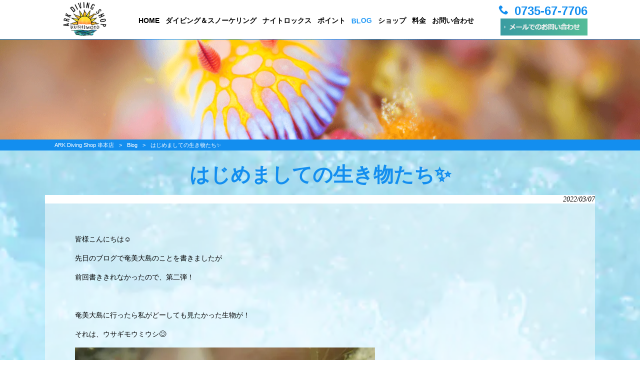

--- FILE ---
content_type: text/html; charset=UTF-8
request_url: https://ark-kushimoto.com/blog/20220307/
body_size: 14098
content:
<!DOCTYPE html>
<html dir="ltr" lang="ja" prefix="og: https://ogp.me/ns#">
<head>
<!-- Google tag (gtag.js) - Google Analytics -->
<script async src="https://www.googletagmanager.com/gtag/js?id=G-QPL4N8L9C2">
</script>
<script>
  window.dataLayer = window.dataLayer || [];
  function gtag(){dataLayer.push(arguments);}
  gtag('js', new Date());
  gtag('config', 'G-QPL4N8L9C2');
</script>
<meta charset="UTF-8">
<meta name="viewport" content="width=device-width, user-scalable=yes, maximum-scale=1.0, minimum-scale=1.0">

<!-- <link rel="stylesheet" type="text/css" media="all" href="https://ark-kushimoto.com/struct/wp-content/themes/mrp04/style.css"> -->
<!-- <link rel="stylesheet" type="text/css" media="all" href="https://ark-kushimoto.com/struct/wp-content/themes/mrp04-child/css/custom.css"> -->
<!-- <link rel="stylesheet" type="text/css" media="all" href="https://ark-kushimoto.com/struct/wp-content/themes/mrp04/css/animate.css"> -->
<link rel="stylesheet" type="text/css" href="//ark-kushimoto.com/struct/wp-content/cache/wpfc-minified/eu51yyul/dpw9p.css" media="all"/>
<link rel="pingback" href="https://ark-kushimoto.com/struct/xmlrpc.php">
<link href='https://fonts.googleapis.com/css?family=Oswald:400' rel='stylesheet' type='text/css'>
<!--[if lt IE 9]>
<script src="https://ark-kushimoto.com/struct/wp-content/themes/mrp04/js/html5.js"></script>
<script src="https://ark-kushimoto.com/struct/wp-content/themes/mrp04/js/css3-mediaqueries.js"></script>
<![endif]-->
	<style>img:is([sizes="auto" i], [sizes^="auto," i]) { contain-intrinsic-size: 3000px 1500px }</style>
	
		<!-- All in One SEO 4.9.3 - aioseo.com -->
		<title>はじめましての生き物たち✨ | ARK Diving Shop 串本店</title>
	<meta name="description" content="皆様こんにちは☺️ 先日のブログで奄美大島のことを書きましたが 前回書ききれなかっ" />
	<meta name="robots" content="max-image-preview:large" />
	<meta name="author" content="ar-mp0605"/>
	<link rel="canonical" href="https://ark-kushimoto.com/blog/20220307/" />
	<meta name="generator" content="All in One SEO (AIOSEO) 4.9.3" />
		<meta property="og:locale" content="ja_JP" />
		<meta property="og:site_name" content="ARK Diving Shop 串本店 |" />
		<meta property="og:type" content="article" />
		<meta property="og:title" content="はじめましての生き物たち✨ | ARK Diving Shop 串本店" />
		<meta property="og:description" content="皆様こんにちは☺️ 先日のブログで奄美大島のことを書きましたが 前回書ききれなかっ" />
		<meta property="og:url" content="https://ark-kushimoto.com/blog/20220307/" />
		<meta property="og:image" content="https://ark-kushimoto.com/struct/wp-content/uploads/DSC01890.jpg" />
		<meta property="og:image:secure_url" content="https://ark-kushimoto.com/struct/wp-content/uploads/DSC01890.jpg" />
		<meta property="og:image:width" content="1616" />
		<meta property="og:image:height" content="1080" />
		<meta property="article:published_time" content="2022-03-07T03:00:04+00:00" />
		<meta property="article:modified_time" content="2022-03-07T04:04:27+00:00" />
		<meta name="twitter:card" content="summary_large_image" />
		<meta name="twitter:title" content="はじめましての生き物たち✨ | ARK Diving Shop 串本店" />
		<meta name="twitter:description" content="皆様こんにちは☺️ 先日のブログで奄美大島のことを書きましたが 前回書ききれなかっ" />
		<meta name="twitter:image" content="https://ark-kushimoto.com/struct/wp-content/uploads/DSC01890.jpg" />
		<script type="application/ld+json" class="aioseo-schema">
			{"@context":"https:\/\/schema.org","@graph":[{"@type":"BlogPosting","@id":"https:\/\/ark-kushimoto.com\/blog\/20220307\/#blogposting","name":"\u306f\u3058\u3081\u307e\u3057\u3066\u306e\u751f\u304d\u7269\u305f\u3061\u2728 | ARK Diving Shop \u4e32\u672c\u5e97","headline":"\u306f\u3058\u3081\u307e\u3057\u3066\u306e\u751f\u304d\u7269\u305f\u3061&#x2728;","author":{"@id":"https:\/\/ark-kushimoto.com\/author\/ar-mp0605\/#author"},"publisher":{"@id":"https:\/\/ark-kushimoto.com\/#organization"},"image":{"@type":"ImageObject","url":"https:\/\/ark-kushimoto.com\/struct\/wp-content\/uploads\/DSC01890.jpg","width":1616,"height":1080},"datePublished":"2022-03-07T12:00:04+09:00","dateModified":"2022-03-07T13:04:27+09:00","inLanguage":"ja","mainEntityOfPage":{"@id":"https:\/\/ark-kushimoto.com\/blog\/20220307\/#webpage"},"isPartOf":{"@id":"https:\/\/ark-kushimoto.com\/blog\/20220307\/#webpage"},"articleSection":"Blog"},{"@type":"BreadcrumbList","@id":"https:\/\/ark-kushimoto.com\/blog\/20220307\/#breadcrumblist","itemListElement":[{"@type":"ListItem","@id":"https:\/\/ark-kushimoto.com#listItem","position":1,"name":"Home","item":"https:\/\/ark-kushimoto.com","nextItem":{"@type":"ListItem","@id":"https:\/\/ark-kushimoto.com\/blog\/#listItem","name":"Blog"}},{"@type":"ListItem","@id":"https:\/\/ark-kushimoto.com\/blog\/#listItem","position":2,"name":"Blog","item":"https:\/\/ark-kushimoto.com\/blog\/","nextItem":{"@type":"ListItem","@id":"https:\/\/ark-kushimoto.com\/blog\/20220307\/#listItem","name":"\u306f\u3058\u3081\u307e\u3057\u3066\u306e\u751f\u304d\u7269\u305f\u3061&#x2728;"},"previousItem":{"@type":"ListItem","@id":"https:\/\/ark-kushimoto.com#listItem","name":"Home"}},{"@type":"ListItem","@id":"https:\/\/ark-kushimoto.com\/blog\/20220307\/#listItem","position":3,"name":"\u306f\u3058\u3081\u307e\u3057\u3066\u306e\u751f\u304d\u7269\u305f\u3061&#x2728;","previousItem":{"@type":"ListItem","@id":"https:\/\/ark-kushimoto.com\/blog\/#listItem","name":"Blog"}}]},{"@type":"Organization","@id":"https:\/\/ark-kushimoto.com\/#organization","name":"ARK Diving Shop \u4e32\u672c\u5e97","url":"https:\/\/ark-kushimoto.com\/"},{"@type":"Person","@id":"https:\/\/ark-kushimoto.com\/author\/ar-mp0605\/#author","url":"https:\/\/ark-kushimoto.com\/author\/ar-mp0605\/","name":"ar-mp0605","image":{"@type":"ImageObject","@id":"https:\/\/ark-kushimoto.com\/blog\/20220307\/#authorImage","url":"https:\/\/secure.gravatar.com\/avatar\/1adc7d1591ce9abaa0ce415634d9f1043dffc2e05b8acfcb0e9fc65d60bb2dda?s=96&d=mm&r=g","width":96,"height":96,"caption":"ar-mp0605"}},{"@type":"WebPage","@id":"https:\/\/ark-kushimoto.com\/blog\/20220307\/#webpage","url":"https:\/\/ark-kushimoto.com\/blog\/20220307\/","name":"\u306f\u3058\u3081\u307e\u3057\u3066\u306e\u751f\u304d\u7269\u305f\u3061\u2728 | ARK Diving Shop \u4e32\u672c\u5e97","description":"\u7686\u69d8\u3053\u3093\u306b\u3061\u306f\u263a\ufe0f \u5148\u65e5\u306e\u30d6\u30ed\u30b0\u3067\u5944\u7f8e\u5927\u5cf6\u306e\u3053\u3068\u3092\u66f8\u304d\u307e\u3057\u305f\u304c \u524d\u56de\u66f8\u304d\u304d\u308c\u306a\u304b\u3063","inLanguage":"ja","isPartOf":{"@id":"https:\/\/ark-kushimoto.com\/#website"},"breadcrumb":{"@id":"https:\/\/ark-kushimoto.com\/blog\/20220307\/#breadcrumblist"},"author":{"@id":"https:\/\/ark-kushimoto.com\/author\/ar-mp0605\/#author"},"creator":{"@id":"https:\/\/ark-kushimoto.com\/author\/ar-mp0605\/#author"},"image":{"@type":"ImageObject","url":"https:\/\/ark-kushimoto.com\/struct\/wp-content\/uploads\/DSC01890.jpg","@id":"https:\/\/ark-kushimoto.com\/blog\/20220307\/#mainImage","width":1616,"height":1080},"primaryImageOfPage":{"@id":"https:\/\/ark-kushimoto.com\/blog\/20220307\/#mainImage"},"datePublished":"2022-03-07T12:00:04+09:00","dateModified":"2022-03-07T13:04:27+09:00"},{"@type":"WebSite","@id":"https:\/\/ark-kushimoto.com\/#website","url":"https:\/\/ark-kushimoto.com\/","name":"ARK Diving Shop \u4e32\u672c\u5e97","inLanguage":"ja","publisher":{"@id":"https:\/\/ark-kushimoto.com\/#organization"}}]}
		</script>
		<!-- All in One SEO -->

		<!-- This site uses the Google Analytics by MonsterInsights plugin v9.11.1 - Using Analytics tracking - https://www.monsterinsights.com/ -->
							<script src="//www.googletagmanager.com/gtag/js?id=G-32H5YTCQ2Z"  data-cfasync="false" data-wpfc-render="false" type="text/javascript" async></script>
			<script data-cfasync="false" data-wpfc-render="false" type="text/javascript">
				var mi_version = '9.11.1';
				var mi_track_user = true;
				var mi_no_track_reason = '';
								var MonsterInsightsDefaultLocations = {"page_location":"https:\/\/ark-kushimoto.com\/blog\/20220307\/"};
								if ( typeof MonsterInsightsPrivacyGuardFilter === 'function' ) {
					var MonsterInsightsLocations = (typeof MonsterInsightsExcludeQuery === 'object') ? MonsterInsightsPrivacyGuardFilter( MonsterInsightsExcludeQuery ) : MonsterInsightsPrivacyGuardFilter( MonsterInsightsDefaultLocations );
				} else {
					var MonsterInsightsLocations = (typeof MonsterInsightsExcludeQuery === 'object') ? MonsterInsightsExcludeQuery : MonsterInsightsDefaultLocations;
				}

								var disableStrs = [
										'ga-disable-G-32H5YTCQ2Z',
									];

				/* Function to detect opted out users */
				function __gtagTrackerIsOptedOut() {
					for (var index = 0; index < disableStrs.length; index++) {
						if (document.cookie.indexOf(disableStrs[index] + '=true') > -1) {
							return true;
						}
					}

					return false;
				}

				/* Disable tracking if the opt-out cookie exists. */
				if (__gtagTrackerIsOptedOut()) {
					for (var index = 0; index < disableStrs.length; index++) {
						window[disableStrs[index]] = true;
					}
				}

				/* Opt-out function */
				function __gtagTrackerOptout() {
					for (var index = 0; index < disableStrs.length; index++) {
						document.cookie = disableStrs[index] + '=true; expires=Thu, 31 Dec 2099 23:59:59 UTC; path=/';
						window[disableStrs[index]] = true;
					}
				}

				if ('undefined' === typeof gaOptout) {
					function gaOptout() {
						__gtagTrackerOptout();
					}
				}
								window.dataLayer = window.dataLayer || [];

				window.MonsterInsightsDualTracker = {
					helpers: {},
					trackers: {},
				};
				if (mi_track_user) {
					function __gtagDataLayer() {
						dataLayer.push(arguments);
					}

					function __gtagTracker(type, name, parameters) {
						if (!parameters) {
							parameters = {};
						}

						if (parameters.send_to) {
							__gtagDataLayer.apply(null, arguments);
							return;
						}

						if (type === 'event') {
														parameters.send_to = monsterinsights_frontend.v4_id;
							var hookName = name;
							if (typeof parameters['event_category'] !== 'undefined') {
								hookName = parameters['event_category'] + ':' + name;
							}

							if (typeof MonsterInsightsDualTracker.trackers[hookName] !== 'undefined') {
								MonsterInsightsDualTracker.trackers[hookName](parameters);
							} else {
								__gtagDataLayer('event', name, parameters);
							}
							
						} else {
							__gtagDataLayer.apply(null, arguments);
						}
					}

					__gtagTracker('js', new Date());
					__gtagTracker('set', {
						'developer_id.dZGIzZG': true,
											});
					if ( MonsterInsightsLocations.page_location ) {
						__gtagTracker('set', MonsterInsightsLocations);
					}
										__gtagTracker('config', 'G-32H5YTCQ2Z', {"forceSSL":"true","link_attribution":"true"} );
										window.gtag = __gtagTracker;										(function () {
						/* https://developers.google.com/analytics/devguides/collection/analyticsjs/ */
						/* ga and __gaTracker compatibility shim. */
						var noopfn = function () {
							return null;
						};
						var newtracker = function () {
							return new Tracker();
						};
						var Tracker = function () {
							return null;
						};
						var p = Tracker.prototype;
						p.get = noopfn;
						p.set = noopfn;
						p.send = function () {
							var args = Array.prototype.slice.call(arguments);
							args.unshift('send');
							__gaTracker.apply(null, args);
						};
						var __gaTracker = function () {
							var len = arguments.length;
							if (len === 0) {
								return;
							}
							var f = arguments[len - 1];
							if (typeof f !== 'object' || f === null || typeof f.hitCallback !== 'function') {
								if ('send' === arguments[0]) {
									var hitConverted, hitObject = false, action;
									if ('event' === arguments[1]) {
										if ('undefined' !== typeof arguments[3]) {
											hitObject = {
												'eventAction': arguments[3],
												'eventCategory': arguments[2],
												'eventLabel': arguments[4],
												'value': arguments[5] ? arguments[5] : 1,
											}
										}
									}
									if ('pageview' === arguments[1]) {
										if ('undefined' !== typeof arguments[2]) {
											hitObject = {
												'eventAction': 'page_view',
												'page_path': arguments[2],
											}
										}
									}
									if (typeof arguments[2] === 'object') {
										hitObject = arguments[2];
									}
									if (typeof arguments[5] === 'object') {
										Object.assign(hitObject, arguments[5]);
									}
									if ('undefined' !== typeof arguments[1].hitType) {
										hitObject = arguments[1];
										if ('pageview' === hitObject.hitType) {
											hitObject.eventAction = 'page_view';
										}
									}
									if (hitObject) {
										action = 'timing' === arguments[1].hitType ? 'timing_complete' : hitObject.eventAction;
										hitConverted = mapArgs(hitObject);
										__gtagTracker('event', action, hitConverted);
									}
								}
								return;
							}

							function mapArgs(args) {
								var arg, hit = {};
								var gaMap = {
									'eventCategory': 'event_category',
									'eventAction': 'event_action',
									'eventLabel': 'event_label',
									'eventValue': 'event_value',
									'nonInteraction': 'non_interaction',
									'timingCategory': 'event_category',
									'timingVar': 'name',
									'timingValue': 'value',
									'timingLabel': 'event_label',
									'page': 'page_path',
									'location': 'page_location',
									'title': 'page_title',
									'referrer' : 'page_referrer',
								};
								for (arg in args) {
																		if (!(!args.hasOwnProperty(arg) || !gaMap.hasOwnProperty(arg))) {
										hit[gaMap[arg]] = args[arg];
									} else {
										hit[arg] = args[arg];
									}
								}
								return hit;
							}

							try {
								f.hitCallback();
							} catch (ex) {
							}
						};
						__gaTracker.create = newtracker;
						__gaTracker.getByName = newtracker;
						__gaTracker.getAll = function () {
							return [];
						};
						__gaTracker.remove = noopfn;
						__gaTracker.loaded = true;
						window['__gaTracker'] = __gaTracker;
					})();
									} else {
										console.log("");
					(function () {
						function __gtagTracker() {
							return null;
						}

						window['__gtagTracker'] = __gtagTracker;
						window['gtag'] = __gtagTracker;
					})();
									}
			</script>
							<!-- / Google Analytics by MonsterInsights -->
		<script type="text/javascript">
/* <![CDATA[ */
window._wpemojiSettings = {"baseUrl":"https:\/\/s.w.org\/images\/core\/emoji\/16.0.1\/72x72\/","ext":".png","svgUrl":"https:\/\/s.w.org\/images\/core\/emoji\/16.0.1\/svg\/","svgExt":".svg","source":{"concatemoji":"https:\/\/ark-kushimoto.com\/struct\/wp-includes\/js\/wp-emoji-release.min.js"}};
/*! This file is auto-generated */
!function(s,n){var o,i,e;function c(e){try{var t={supportTests:e,timestamp:(new Date).valueOf()};sessionStorage.setItem(o,JSON.stringify(t))}catch(e){}}function p(e,t,n){e.clearRect(0,0,e.canvas.width,e.canvas.height),e.fillText(t,0,0);var t=new Uint32Array(e.getImageData(0,0,e.canvas.width,e.canvas.height).data),a=(e.clearRect(0,0,e.canvas.width,e.canvas.height),e.fillText(n,0,0),new Uint32Array(e.getImageData(0,0,e.canvas.width,e.canvas.height).data));return t.every(function(e,t){return e===a[t]})}function u(e,t){e.clearRect(0,0,e.canvas.width,e.canvas.height),e.fillText(t,0,0);for(var n=e.getImageData(16,16,1,1),a=0;a<n.data.length;a++)if(0!==n.data[a])return!1;return!0}function f(e,t,n,a){switch(t){case"flag":return n(e,"\ud83c\udff3\ufe0f\u200d\u26a7\ufe0f","\ud83c\udff3\ufe0f\u200b\u26a7\ufe0f")?!1:!n(e,"\ud83c\udde8\ud83c\uddf6","\ud83c\udde8\u200b\ud83c\uddf6")&&!n(e,"\ud83c\udff4\udb40\udc67\udb40\udc62\udb40\udc65\udb40\udc6e\udb40\udc67\udb40\udc7f","\ud83c\udff4\u200b\udb40\udc67\u200b\udb40\udc62\u200b\udb40\udc65\u200b\udb40\udc6e\u200b\udb40\udc67\u200b\udb40\udc7f");case"emoji":return!a(e,"\ud83e\udedf")}return!1}function g(e,t,n,a){var r="undefined"!=typeof WorkerGlobalScope&&self instanceof WorkerGlobalScope?new OffscreenCanvas(300,150):s.createElement("canvas"),o=r.getContext("2d",{willReadFrequently:!0}),i=(o.textBaseline="top",o.font="600 32px Arial",{});return e.forEach(function(e){i[e]=t(o,e,n,a)}),i}function t(e){var t=s.createElement("script");t.src=e,t.defer=!0,s.head.appendChild(t)}"undefined"!=typeof Promise&&(o="wpEmojiSettingsSupports",i=["flag","emoji"],n.supports={everything:!0,everythingExceptFlag:!0},e=new Promise(function(e){s.addEventListener("DOMContentLoaded",e,{once:!0})}),new Promise(function(t){var n=function(){try{var e=JSON.parse(sessionStorage.getItem(o));if("object"==typeof e&&"number"==typeof e.timestamp&&(new Date).valueOf()<e.timestamp+604800&&"object"==typeof e.supportTests)return e.supportTests}catch(e){}return null}();if(!n){if("undefined"!=typeof Worker&&"undefined"!=typeof OffscreenCanvas&&"undefined"!=typeof URL&&URL.createObjectURL&&"undefined"!=typeof Blob)try{var e="postMessage("+g.toString()+"("+[JSON.stringify(i),f.toString(),p.toString(),u.toString()].join(",")+"));",a=new Blob([e],{type:"text/javascript"}),r=new Worker(URL.createObjectURL(a),{name:"wpTestEmojiSupports"});return void(r.onmessage=function(e){c(n=e.data),r.terminate(),t(n)})}catch(e){}c(n=g(i,f,p,u))}t(n)}).then(function(e){for(var t in e)n.supports[t]=e[t],n.supports.everything=n.supports.everything&&n.supports[t],"flag"!==t&&(n.supports.everythingExceptFlag=n.supports.everythingExceptFlag&&n.supports[t]);n.supports.everythingExceptFlag=n.supports.everythingExceptFlag&&!n.supports.flag,n.DOMReady=!1,n.readyCallback=function(){n.DOMReady=!0}}).then(function(){return e}).then(function(){var e;n.supports.everything||(n.readyCallback(),(e=n.source||{}).concatemoji?t(e.concatemoji):e.wpemoji&&e.twemoji&&(t(e.twemoji),t(e.wpemoji)))}))}((window,document),window._wpemojiSettings);
/* ]]> */
</script>
<!-- <link rel='stylesheet' id='sbi_styles-css' href='https://ark-kushimoto.com/struct/wp-content/plugins/instagram-feed-pro/css/sbi-styles.min.css' type='text/css' media='all' /> -->
<link rel="stylesheet" type="text/css" href="//ark-kushimoto.com/struct/wp-content/cache/wpfc-minified/2ekfkigs/dpw9p.css" media="all"/>
<style id='wp-emoji-styles-inline-css' type='text/css'>

	img.wp-smiley, img.emoji {
		display: inline !important;
		border: none !important;
		box-shadow: none !important;
		height: 1em !important;
		width: 1em !important;
		margin: 0 0.07em !important;
		vertical-align: -0.1em !important;
		background: none !important;
		padding: 0 !important;
	}
</style>
<!-- <link rel='stylesheet' id='wp-block-library-css' href='https://ark-kushimoto.com/struct/wp-includes/css/dist/block-library/style.min.css' type='text/css' media='all' /> -->
<link rel="stylesheet" type="text/css" href="//ark-kushimoto.com/struct/wp-content/cache/wpfc-minified/ehm0m18k/dpw9p.css" media="all"/>
<style id='classic-theme-styles-inline-css' type='text/css'>
/*! This file is auto-generated */
.wp-block-button__link{color:#fff;background-color:#32373c;border-radius:9999px;box-shadow:none;text-decoration:none;padding:calc(.667em + 2px) calc(1.333em + 2px);font-size:1.125em}.wp-block-file__button{background:#32373c;color:#fff;text-decoration:none}
</style>
<!-- <link rel='stylesheet' id='aioseo/css/src/vue/standalone/blocks/table-of-contents/global.scss-css' href='https://ark-kushimoto.com/struct/wp-content/plugins/all-in-one-seo-pack/dist/Lite/assets/css/table-of-contents/global.e90f6d47.css' type='text/css' media='all' /> -->
<link rel="stylesheet" type="text/css" href="//ark-kushimoto.com/struct/wp-content/cache/wpfc-minified/mnov02zx/7dga.css" media="all"/>
<style id='global-styles-inline-css' type='text/css'>
:root{--wp--preset--aspect-ratio--square: 1;--wp--preset--aspect-ratio--4-3: 4/3;--wp--preset--aspect-ratio--3-4: 3/4;--wp--preset--aspect-ratio--3-2: 3/2;--wp--preset--aspect-ratio--2-3: 2/3;--wp--preset--aspect-ratio--16-9: 16/9;--wp--preset--aspect-ratio--9-16: 9/16;--wp--preset--color--black: #000000;--wp--preset--color--cyan-bluish-gray: #abb8c3;--wp--preset--color--white: #ffffff;--wp--preset--color--pale-pink: #f78da7;--wp--preset--color--vivid-red: #cf2e2e;--wp--preset--color--luminous-vivid-orange: #ff6900;--wp--preset--color--luminous-vivid-amber: #fcb900;--wp--preset--color--light-green-cyan: #7bdcb5;--wp--preset--color--vivid-green-cyan: #00d084;--wp--preset--color--pale-cyan-blue: #8ed1fc;--wp--preset--color--vivid-cyan-blue: #0693e3;--wp--preset--color--vivid-purple: #9b51e0;--wp--preset--gradient--vivid-cyan-blue-to-vivid-purple: linear-gradient(135deg,rgba(6,147,227,1) 0%,rgb(155,81,224) 100%);--wp--preset--gradient--light-green-cyan-to-vivid-green-cyan: linear-gradient(135deg,rgb(122,220,180) 0%,rgb(0,208,130) 100%);--wp--preset--gradient--luminous-vivid-amber-to-luminous-vivid-orange: linear-gradient(135deg,rgba(252,185,0,1) 0%,rgba(255,105,0,1) 100%);--wp--preset--gradient--luminous-vivid-orange-to-vivid-red: linear-gradient(135deg,rgba(255,105,0,1) 0%,rgb(207,46,46) 100%);--wp--preset--gradient--very-light-gray-to-cyan-bluish-gray: linear-gradient(135deg,rgb(238,238,238) 0%,rgb(169,184,195) 100%);--wp--preset--gradient--cool-to-warm-spectrum: linear-gradient(135deg,rgb(74,234,220) 0%,rgb(151,120,209) 20%,rgb(207,42,186) 40%,rgb(238,44,130) 60%,rgb(251,105,98) 80%,rgb(254,248,76) 100%);--wp--preset--gradient--blush-light-purple: linear-gradient(135deg,rgb(255,206,236) 0%,rgb(152,150,240) 100%);--wp--preset--gradient--blush-bordeaux: linear-gradient(135deg,rgb(254,205,165) 0%,rgb(254,45,45) 50%,rgb(107,0,62) 100%);--wp--preset--gradient--luminous-dusk: linear-gradient(135deg,rgb(255,203,112) 0%,rgb(199,81,192) 50%,rgb(65,88,208) 100%);--wp--preset--gradient--pale-ocean: linear-gradient(135deg,rgb(255,245,203) 0%,rgb(182,227,212) 50%,rgb(51,167,181) 100%);--wp--preset--gradient--electric-grass: linear-gradient(135deg,rgb(202,248,128) 0%,rgb(113,206,126) 100%);--wp--preset--gradient--midnight: linear-gradient(135deg,rgb(2,3,129) 0%,rgb(40,116,252) 100%);--wp--preset--font-size--small: 13px;--wp--preset--font-size--medium: 20px;--wp--preset--font-size--large: 36px;--wp--preset--font-size--x-large: 42px;--wp--preset--spacing--20: 0.44rem;--wp--preset--spacing--30: 0.67rem;--wp--preset--spacing--40: 1rem;--wp--preset--spacing--50: 1.5rem;--wp--preset--spacing--60: 2.25rem;--wp--preset--spacing--70: 3.38rem;--wp--preset--spacing--80: 5.06rem;--wp--preset--shadow--natural: 6px 6px 9px rgba(0, 0, 0, 0.2);--wp--preset--shadow--deep: 12px 12px 50px rgba(0, 0, 0, 0.4);--wp--preset--shadow--sharp: 6px 6px 0px rgba(0, 0, 0, 0.2);--wp--preset--shadow--outlined: 6px 6px 0px -3px rgba(255, 255, 255, 1), 6px 6px rgba(0, 0, 0, 1);--wp--preset--shadow--crisp: 6px 6px 0px rgba(0, 0, 0, 1);}:where(.is-layout-flex){gap: 0.5em;}:where(.is-layout-grid){gap: 0.5em;}body .is-layout-flex{display: flex;}.is-layout-flex{flex-wrap: wrap;align-items: center;}.is-layout-flex > :is(*, div){margin: 0;}body .is-layout-grid{display: grid;}.is-layout-grid > :is(*, div){margin: 0;}:where(.wp-block-columns.is-layout-flex){gap: 2em;}:where(.wp-block-columns.is-layout-grid){gap: 2em;}:where(.wp-block-post-template.is-layout-flex){gap: 1.25em;}:where(.wp-block-post-template.is-layout-grid){gap: 1.25em;}.has-black-color{color: var(--wp--preset--color--black) !important;}.has-cyan-bluish-gray-color{color: var(--wp--preset--color--cyan-bluish-gray) !important;}.has-white-color{color: var(--wp--preset--color--white) !important;}.has-pale-pink-color{color: var(--wp--preset--color--pale-pink) !important;}.has-vivid-red-color{color: var(--wp--preset--color--vivid-red) !important;}.has-luminous-vivid-orange-color{color: var(--wp--preset--color--luminous-vivid-orange) !important;}.has-luminous-vivid-amber-color{color: var(--wp--preset--color--luminous-vivid-amber) !important;}.has-light-green-cyan-color{color: var(--wp--preset--color--light-green-cyan) !important;}.has-vivid-green-cyan-color{color: var(--wp--preset--color--vivid-green-cyan) !important;}.has-pale-cyan-blue-color{color: var(--wp--preset--color--pale-cyan-blue) !important;}.has-vivid-cyan-blue-color{color: var(--wp--preset--color--vivid-cyan-blue) !important;}.has-vivid-purple-color{color: var(--wp--preset--color--vivid-purple) !important;}.has-black-background-color{background-color: var(--wp--preset--color--black) !important;}.has-cyan-bluish-gray-background-color{background-color: var(--wp--preset--color--cyan-bluish-gray) !important;}.has-white-background-color{background-color: var(--wp--preset--color--white) !important;}.has-pale-pink-background-color{background-color: var(--wp--preset--color--pale-pink) !important;}.has-vivid-red-background-color{background-color: var(--wp--preset--color--vivid-red) !important;}.has-luminous-vivid-orange-background-color{background-color: var(--wp--preset--color--luminous-vivid-orange) !important;}.has-luminous-vivid-amber-background-color{background-color: var(--wp--preset--color--luminous-vivid-amber) !important;}.has-light-green-cyan-background-color{background-color: var(--wp--preset--color--light-green-cyan) !important;}.has-vivid-green-cyan-background-color{background-color: var(--wp--preset--color--vivid-green-cyan) !important;}.has-pale-cyan-blue-background-color{background-color: var(--wp--preset--color--pale-cyan-blue) !important;}.has-vivid-cyan-blue-background-color{background-color: var(--wp--preset--color--vivid-cyan-blue) !important;}.has-vivid-purple-background-color{background-color: var(--wp--preset--color--vivid-purple) !important;}.has-black-border-color{border-color: var(--wp--preset--color--black) !important;}.has-cyan-bluish-gray-border-color{border-color: var(--wp--preset--color--cyan-bluish-gray) !important;}.has-white-border-color{border-color: var(--wp--preset--color--white) !important;}.has-pale-pink-border-color{border-color: var(--wp--preset--color--pale-pink) !important;}.has-vivid-red-border-color{border-color: var(--wp--preset--color--vivid-red) !important;}.has-luminous-vivid-orange-border-color{border-color: var(--wp--preset--color--luminous-vivid-orange) !important;}.has-luminous-vivid-amber-border-color{border-color: var(--wp--preset--color--luminous-vivid-amber) !important;}.has-light-green-cyan-border-color{border-color: var(--wp--preset--color--light-green-cyan) !important;}.has-vivid-green-cyan-border-color{border-color: var(--wp--preset--color--vivid-green-cyan) !important;}.has-pale-cyan-blue-border-color{border-color: var(--wp--preset--color--pale-cyan-blue) !important;}.has-vivid-cyan-blue-border-color{border-color: var(--wp--preset--color--vivid-cyan-blue) !important;}.has-vivid-purple-border-color{border-color: var(--wp--preset--color--vivid-purple) !important;}.has-vivid-cyan-blue-to-vivid-purple-gradient-background{background: var(--wp--preset--gradient--vivid-cyan-blue-to-vivid-purple) !important;}.has-light-green-cyan-to-vivid-green-cyan-gradient-background{background: var(--wp--preset--gradient--light-green-cyan-to-vivid-green-cyan) !important;}.has-luminous-vivid-amber-to-luminous-vivid-orange-gradient-background{background: var(--wp--preset--gradient--luminous-vivid-amber-to-luminous-vivid-orange) !important;}.has-luminous-vivid-orange-to-vivid-red-gradient-background{background: var(--wp--preset--gradient--luminous-vivid-orange-to-vivid-red) !important;}.has-very-light-gray-to-cyan-bluish-gray-gradient-background{background: var(--wp--preset--gradient--very-light-gray-to-cyan-bluish-gray) !important;}.has-cool-to-warm-spectrum-gradient-background{background: var(--wp--preset--gradient--cool-to-warm-spectrum) !important;}.has-blush-light-purple-gradient-background{background: var(--wp--preset--gradient--blush-light-purple) !important;}.has-blush-bordeaux-gradient-background{background: var(--wp--preset--gradient--blush-bordeaux) !important;}.has-luminous-dusk-gradient-background{background: var(--wp--preset--gradient--luminous-dusk) !important;}.has-pale-ocean-gradient-background{background: var(--wp--preset--gradient--pale-ocean) !important;}.has-electric-grass-gradient-background{background: var(--wp--preset--gradient--electric-grass) !important;}.has-midnight-gradient-background{background: var(--wp--preset--gradient--midnight) !important;}.has-small-font-size{font-size: var(--wp--preset--font-size--small) !important;}.has-medium-font-size{font-size: var(--wp--preset--font-size--medium) !important;}.has-large-font-size{font-size: var(--wp--preset--font-size--large) !important;}.has-x-large-font-size{font-size: var(--wp--preset--font-size--x-large) !important;}
:where(.wp-block-post-template.is-layout-flex){gap: 1.25em;}:where(.wp-block-post-template.is-layout-grid){gap: 1.25em;}
:where(.wp-block-columns.is-layout-flex){gap: 2em;}:where(.wp-block-columns.is-layout-grid){gap: 2em;}
:root :where(.wp-block-pullquote){font-size: 1.5em;line-height: 1.6;}
</style>
<!-- <link rel='stylesheet' id='contact-form-7-css' href='https://ark-kushimoto.com/struct/wp-content/plugins/contact-form-7/includes/css/styles.css' type='text/css' media='all' /> -->
<!-- <link rel='stylesheet' id='scroll-top-css-css' href='https://ark-kushimoto.com/struct/wp-content/plugins/scroll-top/assets/css/scroll-top.css' type='text/css' media='all' /> -->
<!-- <link rel='stylesheet' id='wc-shortcodes-style-css' href='https://ark-kushimoto.com/struct/wp-content/plugins/wc-shortcodes/public/assets/css/style.css' type='text/css' media='all' /> -->
<!-- <link rel='stylesheet' id='morph-child-style-css' href='https://ark-kushimoto.com/struct/wp-content/themes/mrp04-child/style.css?amp;u=202406201768758578' type='text/css' media='all' /> -->
<!-- <link rel='stylesheet' id='iajcf-frontend-css' href='https://ark-kushimoto.com/struct/wp-content/plugins/morph-extension-system/extensions/image-auth-japanese-version-for-contactform7/css/frontend.css' type='text/css' media='all' /> -->
<!-- <link rel='stylesheet' id='slb_core-css' href='https://ark-kushimoto.com/struct/wp-content/plugins/simple-lightbox/client/css/app.css' type='text/css' media='all' /> -->
<!-- <link rel='stylesheet' id='wordpresscanvas-font-awesome-css' href='https://ark-kushimoto.com/struct/wp-content/plugins/wc-shortcodes/public/assets/css/font-awesome.min.css' type='text/css' media='all' /> -->
<link rel="stylesheet" type="text/css" href="//ark-kushimoto.com/struct/wp-content/cache/wpfc-minified/8kznuat3/a3keh.css" media="all"/>
<!--n2css--><!--n2js--><script type="text/javascript" src="https://ark-kushimoto.com/struct/wp-includes/js/jquery/jquery.min.js" id="jquery-core-js"></script>
<script type="text/javascript" src="https://ark-kushimoto.com/struct/wp-includes/js/jquery/jquery-migrate.min.js" id="jquery-migrate-js"></script>
<script type="text/javascript" src="https://ark-kushimoto.com/struct/wp-content/plugins/google-analytics-for-wordpress/assets/js/frontend-gtag.min.js" id="monsterinsights-frontend-script-js" async="async" data-wp-strategy="async"></script>
<script data-cfasync="false" data-wpfc-render="false" type="text/javascript" id='monsterinsights-frontend-script-js-extra'>/* <![CDATA[ */
var monsterinsights_frontend = {"js_events_tracking":"true","download_extensions":"doc,pdf,ppt,zip,xls,docx,pptx,xlsx","inbound_paths":"[]","home_url":"https:\/\/ark-kushimoto.com","hash_tracking":"false","v4_id":"G-32H5YTCQ2Z"};/* ]]> */
</script>
<link rel="https://api.w.org/" href="https://ark-kushimoto.com/wp-json/" /><link rel="alternate" title="JSON" type="application/json" href="https://ark-kushimoto.com/wp-json/wp/v2/posts/7581" /><link rel="alternate" title="oEmbed (JSON)" type="application/json+oembed" href="https://ark-kushimoto.com/wp-json/oembed/1.0/embed?url=https%3A%2F%2Fark-kushimoto.com%2Fblog%2F20220307%2F" />
<link rel="alternate" title="oEmbed (XML)" type="text/xml+oembed" href="https://ark-kushimoto.com/wp-json/oembed/1.0/embed?url=https%3A%2F%2Fark-kushimoto.com%2Fblog%2F20220307%2F&#038;format=xml" />
<style>:root {
			--lazy-loader-animation-duration: 300ms;
		}
		  
		.lazyload {
	display: block;
}

.lazyload,
        .lazyloading {
			opacity: 0;
		}


		.lazyloaded {
			opacity: 1;
			transition: opacity 300ms;
			transition: opacity var(--lazy-loader-animation-duration);
		}</style><noscript><style>.lazyload { display: none; } .lazyload[class*="lazy-loader-background-element-"] { display: block; opacity: 1; }</style></noscript><!-- Scroll To Top -->
<style id="scrolltop-custom-style">
		#scrollUp {border-radius:3px;opacity:0.7;bottom:20px;right:20px;background:#000000;;}
		#scrollUp:hover{opacity:1;}
        .top-icon{stroke:#ffffff;}
        
		
		</style>
<!-- End Scroll Top - https://wordpress.org/plugins/scroll-top/ -->
<link rel="icon" href="https://ark-kushimoto.com/struct/wp-content/uploads/cropped-69b48d01d69a0e9e6053efc3e771d18b-32x32.jpg" sizes="32x32" />
<link rel="icon" href="https://ark-kushimoto.com/struct/wp-content/uploads/cropped-69b48d01d69a0e9e6053efc3e771d18b-192x192.jpg" sizes="192x192" />
<link rel="apple-touch-icon" href="https://ark-kushimoto.com/struct/wp-content/uploads/cropped-69b48d01d69a0e9e6053efc3e771d18b-180x180.jpg" />
<meta name="msapplication-TileImage" content="https://ark-kushimoto.com/struct/wp-content/uploads/cropped-69b48d01d69a0e9e6053efc3e771d18b-270x270.jpg" />
<script src="https://ark-kushimoto.com/struct/wp-content/themes/mrp04/js/jquery-1.9.0.min.js"></script><script src="https://ark-kushimoto.com/struct/wp-content/themes/mrp04/js/nav-accord.js"></script>
<script src="https://ark-kushimoto.com/struct/wp-content/themes/mrp04/js/smoothscroll.js"></script>
<script src="https://ark-kushimoto.com/struct/wp-content/themes/mrp04/js/wow.min.js"></script>
<script src="https://ark-kushimoto.com/struct/wp-content/themes/mrp04-child/js/effect.js"></script>
<script src="https://ark-kushimoto.com/struct/wp-content/themes/mrp04/js/css_browser_selector.js"></script>
	
<!-- <link rel="stylesheet" type="text/css" media="all" href="https://ark-kushimoto.com/struct/wp-content/themes/mrp04-child/scroll-hint-master/css/scroll-hint.css"> -->
<link rel="stylesheet" type="text/css" href="//ark-kushimoto.com/struct/wp-content/cache/wpfc-minified/6ykhrup5/dpw9p.css" media="all"/>
<script src="https://ark-kushimoto.com/struct/wp-content/themes/mrp04-child/scroll-hint-master/js/scroll-hint.min.js"></script>
	
	
</head>
<body class="wp-singular post-template-default single single-post postid-7581 single-format-standard wp-theme-mrp04 wp-child-theme-mrp04-child metaslider-plugin wc-shortcodes-font-awesome-enabled cat-blog">

<header id="header" role="banner">

	<div class="inner site-header">
		<div id="header-layout">
			<div class="logo"><a href="https://ark-kushimoto.com/" title="ARK Diving Shop 串本店" rel="home">
				<img src="https://ark-kushimoto.com/struct/wp-content/uploads/logo_arkdivingshop.png" alt="ARK Diving Shop 串本店">				</a></div>
				<!-- nav -->

<nav id="mainNav">
	<div class="inner"> <a class="menu" id="menu"><span>MENU</span></a>
		<div class="panel nav-effect">
			<ul><li id="menu-item-5" class="menu-item menu-item-type-post_type menu-item-object-page menu-item-home"><a href="https://ark-kushimoto.com/"><b>HOME</b></a></li>
<li id="menu-item-2292" class="menu-item menu-item-type-custom menu-item-object-custom menu-item-has-children"><a title="nolink"><b>ダイビング＆スノーケリング</b></a>
<ul class="sub-menu">
	<li id="menu-item-14132" class="menu-item menu-item-type-post_type menu-item-object-page"><a href="https://ark-kushimoto.com/fun-dive/">ファンダイブ</a></li>
	<li id="menu-item-92" class="menu-item menu-item-type-post_type menu-item-object-page"><a href="https://ark-kushimoto.com/license/">ライセンス取得</a></li>
	<li id="menu-item-3565" class="menu-item menu-item-type-post_type menu-item-object-page"><a href="https://ark-kushimoto.com/diving-experience/">体験ダイビング</a></li>
	<li id="menu-item-3564" class="menu-item menu-item-type-post_type menu-item-object-page"><a href="https://ark-kushimoto.com/snorkeling/">シュノーケリング</a></li>
</ul>
</li>
<li id="menu-item-14448" class="menu-item menu-item-type-post_type menu-item-object-page"><a href="https://ark-kushimoto.com/nitrox/"><b>ナイトロックス</b></a></li>
<li id="menu-item-14766" class="menu-item menu-item-type-custom menu-item-object-custom"><a href="https://ark-kushimoto.com/point-map/"><b>ポイント</b></a></li>
<li id="menu-item-1943" class="menu-item menu-item-type-taxonomy menu-item-object-category current-post-ancestor current-menu-parent current-post-parent"><a href="https://ark-kushimoto.com/blog/"><b>BLOG</b></a></li>
<li id="menu-item-3952" class="menu-item menu-item-type-custom menu-item-object-custom menu-item-has-children"><a target="_blank"><b>ショップ</b></a>
<ul class="sub-menu">
	<li id="menu-item-3953" class="menu-item menu-item-type-post_type menu-item-object-page"><a href="https://ark-kushimoto.com/shop/">店舗案内・スタッフ紹介</a></li>
	<li id="menu-item-90" class="menu-item menu-item-type-post_type menu-item-object-page"><a href="https://ark-kushimoto.com/stay/">宿泊施設</a></li>
</ul>
</li>
<li id="menu-item-91" class="menu-item menu-item-type-post_type menu-item-object-page"><a href="https://ark-kushimoto.com/price/"><b>料金</b></a></li>
<li id="menu-item-88" class="menu-item menu-item-type-post_type menu-item-object-page"><a target="_blank" href="https://ark-kushimoto.com/contact/"><b>お問い合わせ</b></a></li>
</ul>		</div>
	</div>
</nav>
<!-- end/nav -->									<div class="contact">
	<div id="headerInfo">			<div class="float">
				<div class="tel">
					<p>
						<img src="https://ark-kushimoto.com/struct/wp-content/themes/mrp04-child/images/telicon00.png" width="40" height="40" alt="Tel">
						<a href="tel:0735-67-7706">0735-67-7706</a>
					</p>
				</div>
						<div class="mail"><a href="/contact/" class="btn"><img src="https://ark-kushimoto.com/struct/wp-content/themes/mrp04-child/images/mail.png" width="224" height="44" alt="メールでのお問い合わせはこちら"></a>
				</div>
		</div>
</div></div>		</div>
	</div>
</header>

	
 
<div id="thumbImg">
		<img width="1920" height="300" src="https://ark-kushimoto.com/struct/wp-content/uploads/header_blog-1920x300.png" class="attachment-thumb1920 size-thumb1920 colorbox-43  wp-post-image" alt="">
</div>
<!-- breadcrumb -->
	<div id="breadcrumb" class="clearfix">
		<nav aria-label="breadcrumb">
			<ul class="breadcrumb" itemscope itemtype="https://schema.org/BreadcrumbList">
				<li class="breadcrumb-item" itemprop="itemListElement" itemscope itemtype="https://schema.org/ListItem"><a itemprop="item" href="https://ark-kushimoto.com"><span itemprop="name">ARK Diving Shop 串本店</span></a><meta itemprop="position" content="1" /></li><li class="breadcrumb-item separator">&gt;</li><li class="breadcrumb-item" itemprop="itemListElement" itemscope itemtype="https://schema.org/ListItem"><a itemprop="item" href="https://ark-kushimoto.com/blog/"><span itemprop="name">Blog</span></a><meta itemprop="position" content="2" /></li><li class="breadcrumb-item separator">&gt;</li><li class="breadcrumb-item" itemprop="itemListElement" itemscope itemtype="https://schema.org/ListItem"><span itemprop="name">はじめましての生き物たち&#x2728;</span><meta itemprop="position" content="3" /></li>			</ul>
		</nav>
	</div>
<!-- end/breadcrumb -->
<div id="wrapper">
<div id="content" class="wide">
<!--single-->
																														<section>
		<article id="post-7581" class="content">
		<header>
			<h1 class="title first"><span>
				はじめましての生き物たち&#x2728;				</span></h1>
			<p class="dateLabel">
				<time datetime="2022-03-07">
					2022/03/07				</time>
		</header>
		<div class="post">
			<p>皆様こんにちは☺️</p>
<p>先日のブログで奄美大島のことを書きましたが</p>
<p>前回書ききれなかったので、第二弾！</p>
<p>&nbsp;</p>
<p>奄美大島に行ったら私がどーしても見たかった生物が！</p>
<p>それは、ウサギモウミウシ😊</p>
<noscript><img fetchpriority="high" decoding="async" src="https://ark-kushimoto.com/struct/wp-content/uploads/IMG_6426-600x400.jpg" alt width="600" height="400" class="alignnone size-medium wp-image-7582" srcset="https://ark-kushimoto.com/struct/wp-content/uploads/IMG_6426-600x400.jpg 600w, https://ark-kushimoto.com/struct/wp-content/uploads/IMG_6426-300x200.jpg 300w, https://ark-kushimoto.com/struct/wp-content/uploads/IMG_6426-640x427.jpg 640w, https://ark-kushimoto.com/struct/wp-content/uploads/IMG_6426-228x152.jpg 228w, https://ark-kushimoto.com/struct/wp-content/uploads/IMG_6426.jpg 1857w" sizes="(max-width: 600px) 100vw, 600px"></noscript><img fetchpriority="high" decoding="async" src="data:image/svg+xml,%3Csvg%20xmlns%3D%22http%3A%2F%2Fwww.w3.org%2F2000%2Fsvg%22%20viewBox%3D%220%200%20600%20400%22%3E%3C%2Fsvg%3E" alt width="600" height="400" class="alignnone size-medium wp-image-7582 lazyload" srcset="data:image/svg+xml,%3Csvg%20xmlns%3D%22http%3A%2F%2Fwww.w3.org%2F2000%2Fsvg%22%20viewBox%3D%220%200%20600%20400%22%3E%3C%2Fsvg%3E 600w" sizes="(max-width: 600px) 100vw, 600px" data-srcset="https://ark-kushimoto.com/struct/wp-content/uploads/IMG_6426-600x400.jpg 600w, https://ark-kushimoto.com/struct/wp-content/uploads/IMG_6426-300x200.jpg 300w, https://ark-kushimoto.com/struct/wp-content/uploads/IMG_6426-640x427.jpg 640w, https://ark-kushimoto.com/struct/wp-content/uploads/IMG_6426-228x152.jpg 228w, https://ark-kushimoto.com/struct/wp-content/uploads/IMG_6426.jpg 1857w" data-src="https://ark-kushimoto.com/struct/wp-content/uploads/IMG_6426-600x400.jpg" loading="lazy">
<p>羊のショーンにそっくりなウミウシで、歩く姿が本当に可愛い！</p>
<p>ぴょこぴょこ触角を動かしながら歩いている姿は</p>
<p>ウサギにそっくりです🐰</p>
<p>ガイドさんの指と比べても分かるこの大きさ😅</p>
<p>小さすぎて写真に撮れているのか不安でしたが、</p>
<p>ちゃんと撮れていました！</p>
<p>&nbsp;</p>
<noscript><img decoding="async" src="https://ark-kushimoto.com/struct/wp-content/uploads/IMG_6442-600x400.jpg" alt width="600" height="400" class="alignnone size-medium wp-image-7583" srcset="https://ark-kushimoto.com/struct/wp-content/uploads/IMG_6442-600x400.jpg 600w, https://ark-kushimoto.com/struct/wp-content/uploads/IMG_6442-300x200.jpg 300w, https://ark-kushimoto.com/struct/wp-content/uploads/IMG_6442-640x427.jpg 640w, https://ark-kushimoto.com/struct/wp-content/uploads/IMG_6442-228x152.jpg 228w" sizes="(max-width: 600px) 100vw, 600px"></noscript><img decoding="async" src="data:image/svg+xml,%3Csvg%20xmlns%3D%22http%3A%2F%2Fwww.w3.org%2F2000%2Fsvg%22%20viewBox%3D%220%200%20600%20400%22%3E%3C%2Fsvg%3E" alt width="600" height="400" class="alignnone size-medium wp-image-7583 lazyload" srcset="data:image/svg+xml,%3Csvg%20xmlns%3D%22http%3A%2F%2Fwww.w3.org%2F2000%2Fsvg%22%20viewBox%3D%220%200%20600%20400%22%3E%3C%2Fsvg%3E 600w" sizes="(max-width: 600px) 100vw, 600px" data-srcset="https://ark-kushimoto.com/struct/wp-content/uploads/IMG_6442-600x400.jpg 600w, https://ark-kushimoto.com/struct/wp-content/uploads/IMG_6442-300x200.jpg 300w, https://ark-kushimoto.com/struct/wp-content/uploads/IMG_6442-640x427.jpg 640w, https://ark-kushimoto.com/struct/wp-content/uploads/IMG_6442-228x152.jpg 228w" data-src="https://ark-kushimoto.com/struct/wp-content/uploads/IMG_6442-600x400.jpg" loading="lazy">
<p>この白い点の集まりは、卵だそう！</p>
<p>肉眼では確認しきれないくらい小さかったです💦</p>
<p>&nbsp;</p>
<noscript><img decoding="async" src="https://ark-kushimoto.com/struct/wp-content/uploads/DSC01882-600x400.jpg" alt width="600" height="400" class="alignnone size-medium wp-image-7584" srcset="https://ark-kushimoto.com/struct/wp-content/uploads/DSC01882-600x400.jpg 600w, https://ark-kushimoto.com/struct/wp-content/uploads/DSC01882-300x200.jpg 300w, https://ark-kushimoto.com/struct/wp-content/uploads/DSC01882-640x427.jpg 640w, https://ark-kushimoto.com/struct/wp-content/uploads/DSC01882-228x152.jpg 228w, https://ark-kushimoto.com/struct/wp-content/uploads/DSC01882.jpg 1616w" sizes="(max-width: 600px) 100vw, 600px"></noscript><img decoding="async" src="data:image/svg+xml,%3Csvg%20xmlns%3D%22http%3A%2F%2Fwww.w3.org%2F2000%2Fsvg%22%20viewBox%3D%220%200%20600%20400%22%3E%3C%2Fsvg%3E" alt width="600" height="400" class="alignnone size-medium wp-image-7584 lazyload" srcset="data:image/svg+xml,%3Csvg%20xmlns%3D%22http%3A%2F%2Fwww.w3.org%2F2000%2Fsvg%22%20viewBox%3D%220%200%20600%20400%22%3E%3C%2Fsvg%3E 600w" sizes="(max-width: 600px) 100vw, 600px" data-srcset="https://ark-kushimoto.com/struct/wp-content/uploads/DSC01882-600x400.jpg 600w, https://ark-kushimoto.com/struct/wp-content/uploads/DSC01882-300x200.jpg 300w, https://ark-kushimoto.com/struct/wp-content/uploads/DSC01882-640x427.jpg 640w, https://ark-kushimoto.com/struct/wp-content/uploads/DSC01882-228x152.jpg 228w, https://ark-kushimoto.com/struct/wp-content/uploads/DSC01882.jpg 1616w" data-src="https://ark-kushimoto.com/struct/wp-content/uploads/DSC01882-600x400.jpg" loading="lazy">
<p>他にも初めましての生物ばかり✨</p>
<p>奄美大島で見られるクマノミは5種類いるそうですが、</p>
<p>その中で見てきたのは3種類！</p>
<p>この子は、ハナビラクマノミ🌈</p>
<p>&nbsp;</p>
<noscript><img decoding="async" src="https://ark-kushimoto.com/struct/wp-content/uploads/DSC01890-600x400.jpg" alt width="600" height="400" class="alignnone size-medium wp-image-7585" srcset="https://ark-kushimoto.com/struct/wp-content/uploads/DSC01890-600x400.jpg 600w, https://ark-kushimoto.com/struct/wp-content/uploads/DSC01890-300x200.jpg 300w, https://ark-kushimoto.com/struct/wp-content/uploads/DSC01890-640x427.jpg 640w, https://ark-kushimoto.com/struct/wp-content/uploads/DSC01890-228x152.jpg 228w, https://ark-kushimoto.com/struct/wp-content/uploads/DSC01890.jpg 1616w" sizes="(max-width: 600px) 100vw, 600px"></noscript><img decoding="async" src="data:image/svg+xml,%3Csvg%20xmlns%3D%22http%3A%2F%2Fwww.w3.org%2F2000%2Fsvg%22%20viewBox%3D%220%200%20600%20400%22%3E%3C%2Fsvg%3E" alt width="600" height="400" class="alignnone size-medium wp-image-7585 lazyload" srcset="data:image/svg+xml,%3Csvg%20xmlns%3D%22http%3A%2F%2Fwww.w3.org%2F2000%2Fsvg%22%20viewBox%3D%220%200%20600%20400%22%3E%3C%2Fsvg%3E 600w" sizes="(max-width: 600px) 100vw, 600px" data-srcset="https://ark-kushimoto.com/struct/wp-content/uploads/DSC01890-600x400.jpg 600w, https://ark-kushimoto.com/struct/wp-content/uploads/DSC01890-300x200.jpg 300w, https://ark-kushimoto.com/struct/wp-content/uploads/DSC01890-640x427.jpg 640w, https://ark-kushimoto.com/struct/wp-content/uploads/DSC01890-228x152.jpg 228w, https://ark-kushimoto.com/struct/wp-content/uploads/DSC01890.jpg 1616w" data-src="https://ark-kushimoto.com/struct/wp-content/uploads/DSC01890-600x400.jpg" loading="lazy">
<p>この子はハマクマノミ😊</p>
<p>&nbsp;</p>
<noscript><img decoding="async" src="https://ark-kushimoto.com/struct/wp-content/uploads/DSC01871-600x400.jpg" alt width="600" height="400" class="alignnone size-medium wp-image-7586" srcset="https://ark-kushimoto.com/struct/wp-content/uploads/DSC01871-600x400.jpg 600w, https://ark-kushimoto.com/struct/wp-content/uploads/DSC01871-300x200.jpg 300w, https://ark-kushimoto.com/struct/wp-content/uploads/DSC01871-640x427.jpg 640w, https://ark-kushimoto.com/struct/wp-content/uploads/DSC01871-228x152.jpg 228w, https://ark-kushimoto.com/struct/wp-content/uploads/DSC01871.jpg 1616w" sizes="(max-width: 600px) 100vw, 600px"></noscript><img decoding="async" src="data:image/svg+xml,%3Csvg%20xmlns%3D%22http%3A%2F%2Fwww.w3.org%2F2000%2Fsvg%22%20viewBox%3D%220%200%20600%20400%22%3E%3C%2Fsvg%3E" alt width="600" height="400" class="alignnone size-medium wp-image-7586 lazyload" srcset="data:image/svg+xml,%3Csvg%20xmlns%3D%22http%3A%2F%2Fwww.w3.org%2F2000%2Fsvg%22%20viewBox%3D%220%200%20600%20400%22%3E%3C%2Fsvg%3E 600w" sizes="(max-width: 600px) 100vw, 600px" data-srcset="https://ark-kushimoto.com/struct/wp-content/uploads/DSC01871-600x400.jpg 600w, https://ark-kushimoto.com/struct/wp-content/uploads/DSC01871-300x200.jpg 300w, https://ark-kushimoto.com/struct/wp-content/uploads/DSC01871-640x427.jpg 640w, https://ark-kushimoto.com/struct/wp-content/uploads/DSC01871-228x152.jpg 228w, https://ark-kushimoto.com/struct/wp-content/uploads/DSC01871.jpg 1616w" data-src="https://ark-kushimoto.com/struct/wp-content/uploads/DSC01871-600x400.jpg" loading="lazy">
<p>この子は串本にもいるクマノミ✨</p>
<p>見慣れない生物もいいけど、</p>
<p>知っている生物がいたときの安心感笑😆</p>
<p>&nbsp;</p>
<p>いつも串本で見ているタカノハダイ、ホウライヒメジ、</p>
<p>テングダイなんかは見かけなかったなあ〜</p>
<p>それぞれの海の魅力に気づいたダイビング旅行でした！</p>
<p>&nbsp;</p>
<p>&nbsp;</p>
<p style="text-align: center;"><span style="font-size: 20px;"><b><span style="background-color: #00ffff;">ボ</span><span style="background-color: #00ff00;">ー</span><span style="background-color: #ff00ff;">ト</span><span style="background-color: #cc99ff;">コ</span><span style="background-color: #ffff99;">ー</span></b></span><span style="font-size: 20px; background-color: #ff0000;"><b>ト</b></span><span style="font-size: 20px; color: #ffffff;"><b><span style="color: #000000;"><span style="color: #ffffff; background-color: #ff6600;">無料</span>貸し出し中！</span></b></span></p>
<p style="text-align: center;"><b>冬期シーズンはぬくぬくダイビングを楽しもう！！</b></p>
<p style="text-align: center;"><a href="https://ark-kushimoto.com/news/20201004-2/"><span style="text-decoration: underline;"><span style="font-size: 16px;"><b>詳しくはここをクリック</b></span></span></a></p>
<p style="text-align: center;">＊〜〜〜〜〜〜〜〜〜〜〜〜〜〜〜〜〜〜〜＊</p>
<p style="text-align: center;">ホームページのブックマーク＆SNSもお忘れなく！！</p>
<p style="text-align: center;">ブログではあげられなかった写真たちはインスタグラム、フェイスブックでアップしてます📸</p>
<p style="text-align: center;"><a href="https://www.instagram.com/ark_kushimoto/"><noscript><img decoding="async" class="alignnone wp-image-24007 size-full" src="https://ark-diving.com/struct/wp-content/uploads/IG_Glyph_Fill.png" alt width="50" height="50"></noscript><img decoding="async" class="alignnone wp-image-24007 size-full lazyload" src="data:image/svg+xml,%3Csvg%20xmlns%3D%22http%3A%2F%2Fwww.w3.org%2F2000%2Fsvg%22%20viewBox%3D%220%200%2050%2050%22%3E%3C%2Fsvg%3E" alt width="50" height="50" data-src="https://ark-diving.com/struct/wp-content/uploads/IG_Glyph_Fill.png" loading="lazy"><span style="font-size: 32px;">@ark-kushimoto</span></a></p>
<p style="text-align: center;"><a href="https://www.facebook.com/ark.kushimoto/"><noscript><img decoding="async" class="alignnone wp-image-24008 size-full" src="https://ark-diving.com/struct/wp-content/uploads/FindUsOn_JA_Header_2019-e1587909641985.png" alt width="200" height="23"></noscript><img decoding="async" class="alignnone wp-image-24008 size-full lazyload" src="data:image/svg+xml,%3Csvg%20xmlns%3D%22http%3A%2F%2Fwww.w3.org%2F2000%2Fsvg%22%20viewBox%3D%220%200%20200%2023%22%3E%3C%2Fsvg%3E" alt width="200" height="23" data-src="https://ark-diving.com/struct/wp-content/uploads/FindUsOn_JA_Header_2019-e1587909641985.png" loading="lazy"></a></p>
<p style="text-align: center;"><a href="https://twitter.com/ark_kushimoto"><noscript><img decoding="async" class="alignnone wp-image-24013 size-full" src="https://ark-diving.com/struct/wp-content/uploads/Twitter_LogoPairingLockup_Username-2.png" alt width="200" height="21"></noscript><img decoding="async" class="alignnone wp-image-24013 size-full lazyload" src="data:image/svg+xml,%3Csvg%20xmlns%3D%22http%3A%2F%2Fwww.w3.org%2F2000%2Fsvg%22%20viewBox%3D%220%200%20200%2021%22%3E%3C%2Fsvg%3E" alt width="200" height="21" data-src="https://ark-diving.com/struct/wp-content/uploads/Twitter_LogoPairingLockup_Username-2.png" loading="lazy"></a></p>
<p style="text-align: center;">＊〜〜〜〜〜〜〜〜〜〜〜〜〜〜〜〜〜〜〜＊</p>
<p style="text-align: center;"><span style="font-size: 16px; color: #ff00ff;"><b>関西からお越しの方は梅田店もご利用ください。</b></span></p>
<p style="text-align: center;"><span style="font-size: 16px; color: #ff6600;"><b>串本だけじゃなく日本海や四国、沖縄、海外ツアーも開催</b></span></p>
<p style="text-align: center;"><a href="https://ark-diving.com"><noscript><img decoding="async" src="https://ark-kushimoto.com/struct/wp-content/uploads/bnr_arkdrivingshop.png" alt="ライセンス取得・ツアー 体験ダイビングのことならArkDivingshop" width="500" height="132" class="alignnone wp-image-72 size-full aligncenter"></noscript><img decoding="async" src="data:image/svg+xml,%3Csvg%20xmlns%3D%22http%3A%2F%2Fwww.w3.org%2F2000%2Fsvg%22%20viewBox%3D%220%200%20500%20132%22%3E%3C%2Fsvg%3E" alt="ライセンス取得・ツアー 体験ダイビングのことならArkDivingshop" width="500" height="132" class="alignnone wp-image-72 size-full aligncenter lazyload" data-src="https://ark-kushimoto.com/struct/wp-content/uploads/bnr_arkdrivingshop.png" loading="lazy"></a></p>
<div class="flexBox">
<div class="weatherBox" style="text-align: center;">
<h2>3/7の串本</h2>
<ul>
	<li class="we01" style="text-align: center;"><span>天気</span>　晴れ</li>
	<li class="we02" style="text-align: center;"><span>気温</span>　12℃</li>
	<li class="we03" style="text-align: center;"><span>水温</span>　16-17℃</li>
	<li class="we04" style="text-align: center;"><span>海況　0.5 m</span></li>
	<li class="we05" style="text-align: center;"><span>透明度</span>　10m</li>
	<li class="we06" style="text-align: center;"><span>スーツ</span>　ドライスーツ</li>
</ul>
</div>
<div class="rightBox" style="text-align: center;"></div>
</div>
<p>&nbsp;</p>			<!-- social -->
						<!-- end/social --> 
		</div>
			</article>
		<div class="pagenav"> <span class="prev">
		<a href="https://ark-kushimoto.com/blog/20220306/" rel="prev">&laquo; 前のページ</a>		</span> <span class="next">
		<a href="https://ark-kushimoto.com/blog/20220308/" rel="next">後のページ &raquo;</a>		</span> </div>
	</section>
</div>
<!-- / content -->
</div>
<!-- / wrapper -->

<footer id="footer">
	<p class="lineBannerMobile"><a href="https://lin.ee/kJzr51f" target="_blank" rel="noopener"><img src="/struct/wp-content/uploads/linebanner01.png" alt="LINE"></a></p>
	<div class="inner">
		<ul><li id="menu-item-34" class="menu-item menu-item-type-post_type menu-item-object-page menu-item-34"><a href="https://ark-kushimoto.com/sitemap/">サイトマップ</a></li>
<li id="menu-item-35" class="menu-item menu-item-type-post_type menu-item-object-page menu-item-35"><a href="https://ark-kushimoto.com/privacy/">プライバシーポリシー</a></li>
</ul>	</div>
</footer>
<!-- / footer -->

<p id="copyright">Copyright &copy; 2026 ARK Diving Shop 串本店 All rights Reserved.</p>
<script type="speculationrules">
{"prefetch":[{"source":"document","where":{"and":[{"href_matches":"\/*"},{"not":{"href_matches":["\/struct\/wp-*.php","\/struct\/wp-admin\/*","\/struct\/wp-content\/uploads\/*","\/struct\/wp-content\/*","\/struct\/wp-content\/plugins\/*","\/struct\/wp-content\/themes\/mrp04-child\/*","\/struct\/wp-content\/themes\/mrp04\/*","\/*\\?(.+)"]}},{"not":{"selector_matches":"a[rel~=\"nofollow\"]"}},{"not":{"selector_matches":".no-prefetch, .no-prefetch a"}}]},"eagerness":"conservative"}]}
</script>
<!-- Custom Feeds for Instagram JS -->
<script type="text/javascript">
var sbiajaxurl = "https://ark-kushimoto.com/struct/wp-admin/admin-ajax.php";

</script>
<script type="text/javascript" src="https://ark-kushimoto.com/struct/wp-includes/js/dist/hooks.min.js" id="wp-hooks-js"></script>
<script type="text/javascript" src="https://ark-kushimoto.com/struct/wp-includes/js/dist/i18n.min.js" id="wp-i18n-js"></script>
<script type="text/javascript" id="wp-i18n-js-after">
/* <![CDATA[ */
wp.i18n.setLocaleData( { 'text direction\u0004ltr': [ 'ltr' ] } );
/* ]]> */
</script>
<script type="text/javascript" src="https://ark-kushimoto.com/struct/wp-content/plugins/contact-form-7/includes/swv/js/index.js" id="swv-js"></script>
<script type="text/javascript" id="contact-form-7-js-translations">
/* <![CDATA[ */
( function( domain, translations ) {
	var localeData = translations.locale_data[ domain ] || translations.locale_data.messages;
	localeData[""].domain = domain;
	wp.i18n.setLocaleData( localeData, domain );
} )( "contact-form-7", {"translation-revision-date":"2025-11-30 08:12:23+0000","generator":"GlotPress\/4.0.3","domain":"messages","locale_data":{"messages":{"":{"domain":"messages","plural-forms":"nplurals=1; plural=0;","lang":"ja_JP"},"This contact form is placed in the wrong place.":["\u3053\u306e\u30b3\u30f3\u30bf\u30af\u30c8\u30d5\u30a9\u30fc\u30e0\u306f\u9593\u9055\u3063\u305f\u4f4d\u7f6e\u306b\u7f6e\u304b\u308c\u3066\u3044\u307e\u3059\u3002"],"Error:":["\u30a8\u30e9\u30fc:"]}},"comment":{"reference":"includes\/js\/index.js"}} );
/* ]]> */
</script>
<script type="text/javascript" id="contact-form-7-js-before">
/* <![CDATA[ */
var wpcf7 = {
    "api": {
        "root": "https:\/\/ark-kushimoto.com\/wp-json\/",
        "namespace": "contact-form-7\/v1"
    }
};
/* ]]> */
</script>
<script type="text/javascript" src="https://ark-kushimoto.com/struct/wp-content/plugins/contact-form-7/includes/js/index.js" id="contact-form-7-js"></script>
<script type="text/javascript" async defer src="https://ark-kushimoto.com/struct/wp-content/plugins/scroll-top/assets/js/jquery.scrollUp.min.js" id="scroll-top-js-js"></script>
<script type="text/javascript" src="https://ark-kushimoto.com/struct/wp-includes/js/imagesloaded.min.js" id="imagesloaded-js"></script>
<script type="text/javascript" src="https://ark-kushimoto.com/struct/wp-includes/js/masonry.min.js" id="masonry-js"></script>
<script type="text/javascript" src="https://ark-kushimoto.com/struct/wp-includes/js/jquery/jquery.masonry.min.js" id="jquery-masonry-js"></script>
<script type="text/javascript" id="wc-shortcodes-rsvp-js-extra">
/* <![CDATA[ */
var WCShortcodes = {"ajaxurl":"https:\/\/ark-kushimoto.com\/struct\/wp-admin\/admin-ajax.php"};
/* ]]> */
</script>
<script type="text/javascript" src="https://ark-kushimoto.com/struct/wp-content/plugins/wc-shortcodes/public/assets/js/rsvp.js" id="wc-shortcodes-rsvp-js"></script>
<script type="text/javascript" src="https://ark-kushimoto.com/struct/wp-content/plugins/lazy-loading-responsive-images/js/lazysizes.min.js" id="lazysizes-js"></script>
<script type="text/javascript" src="https://ark-kushimoto.com/struct/wp-content/plugins/lazy-loading-responsive-images/js/ls.unveilhooks.min.js" id="lazysizes-unveilhooks-js"></script>
<script type="text/javascript" src="https://ark-kushimoto.com/struct/wp-content/plugins/lazy-loading-responsive-images/js/ls.native-loading.min.js" id="lazysizes-native-loading-js"></script>
<script type="text/javascript" id="slb_context">/* <![CDATA[ */if ( !!window.jQuery ) {(function($){$(document).ready(function(){if ( !!window.SLB ) { {$.extend(SLB, {"context":["public","user_guest"]});} }})})(jQuery);}/* ]]> */</script>

		<script id="scrolltop-custom-js">
		jQuery(document).ready(function($){
			$(window).load(function() {
				$.scrollUp({
					scrollSpeed: 300,
					animation: 'fade',
					scrollText: '<span class="scroll-top"><svg width="36px" height="36px" viewBox="0 0 24 24" xmlns="http://www.w3.org/2000/svg"><defs><style>.top-icon{fill:none;stroke-linecap:round;stroke-linejoin:bevel;stroke-width:1.5px;}</style></defs><g id="ic-chevron-top"><path class="top-icon" d="M16.78,14.2l-4.11-4.11a1,1,0,0,0-1.41,0l-4,4"/></g></svg></span>',
					scrollDistance: 300,
					scrollTarget: ''
				});
			});
		});
		</script>
<script>
  new WOW().init();
　　　　window.addEventListener('DOMContentLoaded', function(){
　　　　 new ScrollHint('.js-scrollable');
　　　　});
　　　　new ScrollHint('.js-scrollable', {
　　　　 scrollHintIconAppendClass: 'scroll-hint-icon-white',
　　　　 i18n: {
　　　　　　　　scrollable: 'スクロールできます'
　　　　 }
　　　　});
</script>
</body>
</html><!-- WP Fastest Cache file was created in 0.748 seconds, on 2026年1月19日 @ 2:49 AM --><!-- need to refresh to see cached version -->

--- FILE ---
content_type: text/css
request_url: https://ark-kushimoto.com/struct/wp-content/cache/wpfc-minified/eu51yyul/dpw9p.css
body_size: 18699
content:
@charset "UTF-8";
@charset "UTF-8";
@charset "utf-8";

   html, body, div, span, applet, object, iframe, h1, h2, h3, h4, h5, h6, p, blockquote, pre, a, abbr, acronym, address, big, cite, code, del, dfn, font, ins, kbd, q, s, samp, small, strike, sub, sup, tt, var, dl, dt, dd, ol, ul, li, fieldset, form, label, legend, table, caption, tbody, tfoot, thead, tr, th, td {
border: 0;
font-family: inherit;
font-size: 100%;
font-style: inherit;
font-weight: inherit;
margin: 0;
outline: 0;
padding: 0;
vertical-align: baseline;
}
:focus {
outline: 0;
}
ol, ul {
list-style: none;
}
table {
border-collapse: separate;
border-spacing: 0;
}
blockquote:before, blockquote:after, q:before, q:after {
content: "";
}
blockquote, q {
quotes: "" "";
}
a img {
border: 0;
backface-visibility: hidden; }
article, aside, details, figcaption, figure, footer, header, hgroup, menu, nav, section {
display: block;
}
figure{
margin: 0;
}
figure img{
padding: 0!important;
border: 0 !important;
}
body {
font: 90%/1.5 "游ゴシック" , "Yu Gothic" , "游ゴシック体" , "YuGothic" , "メイリオ" , Meiryo , "Meiryo UI" , "ヒラギノ角ゴ Pro W3" , "Hiragino Kaku Gothic Pro" , "ＭＳ Ｐゴシック" , "MS PGothic" , sans-serif;
color: #252525;
-webkit-text-size-adjust: none;
overflow-x:hidden; } a {
margin: 0;
padding: 0;
text-decoration: none;
outline: 0;
vertical-align: baseline;
background: transparent;
font-size: 100%;
color: #777;
}
a:hover, a:active {
-webkit-transition: opacity 1s;
-moz-transition: opacity 1s;
-o-transition: opacity 1s;
outline: none;
color: #999;
} a img { -webkit-transition: 0.3s;
-moz-transition: 0.3s;
-o-transition: 0.3s;
transition: 0.3s;
}
a:hover img {
opacity: 0.5;
filter: alpha(opacity=80);
-ms-filter: "alpha( opacity=80 )";
} nav .panel:after, nav#mainNav:after, .newsTitle:after, .bg:after, .post:after {
content: "";
display: table;
clear: both;
}
nav .panel, nav#mainNav, .newsTitle, .bg, .post {
zoom: 1;
} input[type="text"], input[type="tel"], input[type="email"], input[type="date"], input[type="url"], input[type="number"], select, textarea {
vertical-align: middle;
line-height: 30px;
height: 30px;
padding: 1px 5px;
border: 1px solid #d4d4d7;
border-radius: 3px;
-webkit-border-radius: 3px;
-moz-border-radius: 3px;
color: #555;
background: #fcfcfc;
margin-bottom: 5px;
width: 100%;
box-sizing: border-box;
}
textarea {
height: auto;
line-height: 1.5;
resize: vertical;
}
input[type="submit"], input[type="reset"], input[type="button"] {
padding: 3px 10px;
background: #2a588b;
background: -moz-linear-gradient(top, #2a588b 0%, #324B68 100%);
background: -webkit-gradient(linear, left top, left bottom, color-stop(0%, #2a588b), color-stop(100%, #324B68));
background: -webkit-linear-gradient(top, #2a588b 0%, #324B68 100%);
background: -o-linear-gradient(top, #2a588b 0%, #324B68 100%);
background: -ms-linear-gradient(top, #2a588b 0%, #324B68 100%);
background: linear-gradient(to bottom, #2a588b 0%, #324B68 100%);
filter: progid:DXImageTransform.Microsoft.gradient( startColorstr='#2a588b', endColorstr='#324B68', GradientType=0 );
border: 0;
border-radius: 3px;
-webkit-border-radius: 3px;
-moz-border-radius: 3px;
line-height: 1.5;
font-size: 100%;
color: #fff;
}
input[type="submit"]:hover, input[type="reset"]:hover, input[type="button"]:hover {
background: #2a588b;
background: -moz-linear-gradient(top, #324B68 0%, #2a588b 100%);
background: -webkit-gradient(linear, left top, left bottom, color-stop(0%, #324B68), color-stop(100%, #2a588b));
background: -webkit-linear-gradient(top, #324B68 0%, #2a588b 100%);
background: -o-linear-gradient(top, #324B68 0%, #2a588b 100%);
background: -ms-linear-gradient(top, #324B68 0%, #2a588b 100%);
background: linear-gradient(to bottom, #324B68 0%, #2a588b 100%);
filter: progid:DXImageTransform.Microsoft.gradient( startColorstr='#324B68', endColorstr='#2a588b', GradientType=0 );
}
*:first-child+html input[type="submit"] {
padding: 3px;
} #wrapper {
margin: 0 auto;
width: 960px;
}
.page-template-page-nosidebar #wrapper, .page-template-page-nosidebar #content, .page-template-page-nosidebar .post, .page-template-page-nosidebar-fullthumb #wrapper, .page-template-page-nosidebar-fullthumb #content, .page-template-page-nosidebar-fullthumb .post, .page-template-page-nosidebar-fullwidth #wrapper, .page-template-page-nosidebar-fullwidth #content, .page-template-page-nosidebar-fullwidth .post, .page-template-page-nosidebarnb #wrapper, .page-template-page-nosidebarnb #content, .page-template-page-nosidebarnb .post, .page-template-page-nosidechild2b #wrapper, .page-template-page-nosidechild2b #content, .page-template-page-nosidechild2b .post, .page-template-page-nschild2bnb #wrapper, .page-template-page-nschild2bnb #content, .page-template-page-nschild2bnb .post{
overflow: visible; }
#header .inner {
margin: 0 auto;
width: 960px;
}
.bg .inner {
margin: 0 auto;
width: 960px;
}
#mainNav .inner {
margin: 0 auto;
width: 960px;
}
#footer .inner {
margin: 0 auto;
width: 960px;
}
#content {
float: right;
width: 710px;
padding: 20px 0;
line-height: 1.6em;
}
.home #content {
padding: 10px 0;	
}
#content.wide {
width: 100%;
float:none;
}
#sidebar {
float: left;
width: 225px;
padding: 20px 0;
font-size: 93%;
}
.home #sidebar {
padding: 10px 0;	
}
#footer {
clear: both;
border-bottom: 1px solid #5d5d5d;
}
body.right-sidebar #wrapper #sidebar {
float: right;
}
body.right-sidebar #wrapper #content {
float: left;
} .gallery {
*zoom: 97%;
}
.png {
*zoom: 1;
} #header {
overflow: hidden;
}
#header .bg {
background: #2a588b;
} #header h1 {
float: left;
padding: 3px 0;
color: #fff;
font-size: 70%;
font-weight: normal;
}
#header p {
font-size: 93%;
float: right;
}
#header .description {
float: left;
color: #FFFFFF;
padding: 3px 0;
font-size: 70%;
} #header-layout {
padding: 20px 0;
} #header .logo {
clear: both;
display: table-cell;
vertical-align: middle;
padding: 0;
}
#header .logo img {
max-height: 70px;
}
body.headlogo-nonfix #header .logo img {
max-height: inherit;
}
#header h2 {
clear: both;
float: left;
padding: 30px 0;
color: #515151;
font-size: 160%;
font-weight: bold;
} #mainImg {
clear: both;
padding-top: 20px;
padding-bottom: 10px;
line-height: 0;
text-align: center;
z-index: 0;
}
#thumbImg {
clear: both;
line-height: 0;
text-align: center;
z-index: 0;
}
#thumbImg img {
width: 100%;
height: auto;
} #header .contact {
display: table-cell;
vertical-align: middle;
text-align: right;
width: 100%;
padding: 0 15px;
box-sizing: border-box;
}
#header .contact .float {
float: right;
}
#header .contact .tel {
font-size: 230%;
color: #000000;
display: inline-block;
vertical-align: top;
margin-bottom: -3px;
font-family: 'Oswald', Helvetica, sans-serif;
}
#header .contact .tel span {
font-size: 80%;
}
#header .contact .tel a {
color: #000000;
}
#header .add {
background: none;
color: #324B68;
padding: 0;
clear: both;
float: none;
}
#header .contact .tel img {
padding:0 5px 5px 0;
vertical-align:middle;
}
#header .contact .mail {
display: inline-block;
margin-left: 15px;
} h1.title {
clear: both;
margin: 30px 0 0;
padding: 7px 10px;
color: #ffffff;
font-size: 110%;
background: #2a588b;
line-height:1;
}
h1.first {
margin-top: 0;
}
h2.title {
clear: both;
margin: 30px 0 20px 0;
padding: 7px 10px;
border: 1px solid #dadada;
border-bottom: 3px solid #2A588B;
}
h2.first {
margin-top: 0;
}
.dateLabel {
text-align: right;
font: italic 1em "Palatino Linotype", "Book Antiqua", Palatino, serif;
} .listTitle {
position: relative;
}
.listTitle .frontlist {
position: absolute;
top: 50%;
right: 1em;
transform: translateY(-50%);
}
.listTitle .frontlist a {
color: #fff;
background: url(//ark-kushimoto.com/struct/wp-content/themes/mrp04/images/arrow.png) no-repeat 0 50%;
padding-left: 10px;
}
.listTitle .frontlist a:hover {
color: #327cab;
} .post {
margin-bottom: 20px;
padding: 10px;
background-color: #fff;
border: 1px solid #dadada;
clear: both;
}
.post p {
padding-bottom: 15px;
}
.post ul {
margin: 0 0 10px 10px;
}
.post ul#sitemap_list li {
margin-bottom: 5px;
padding-left: 15px;
background: none;
border-bottom: none;
}
#sitemap_list {
background: none!important;
}
.post ol {
margin: 0 0 10px 30px;
}
.post ol li {
list-style: decimal;
} .post h1 {
clear: both;
font-size: 110%;
margin: 5px 0 5px 0;
padding: 7px 10px;
border: 1px solid #dadada;
border-bottom: 3px solid #2A588B;
line-height:1;
}
.post h2 {
clear: both;
background-color: #f9fafb;
border: 1px solid #dbdcdc;
border-radius: 3px;
font-size: 110%;
line-height: 1.25;
margin-bottom: 15px;
padding: 8px 5px 8px 10px;
position: relative;
}
.post h2:after {
content: ".";
display: block;
height: 0;
visibility: hidden;
}
.post h2:before {
background: none repeat scroll 0 0 #2a588b;
content: "";
display: block;
height: 17px;
left: -1px;
position: absolute;
top: 9px;
width: 5px;
}
.post h3 {
clear: both;
margin: 10px 0;
border-bottom: 1px solid #324B68;
border-left: 5px solid #324B68;
font-size: 110%;
font-weight: normal;
margin-bottom: 15px;
padding: 0 0 3px 8px;
}
.post h4 {
clear: both;
margin: 10px 0;
border-bottom: 1px dashed #324B68;
border-left: 4px solid #324B68;
color: #324B68;
font-size: 100%;
font-weight: normal;
padding: 0 0 3px 8px;
}
.post blockquote {
background-color: #ddd;
padding: 1em 1em 1em 3em;
position: relative;
margin-bottom: 15px;
}
.post blockquote:before {
content: "“";
font-size: 600%;
line-height: 1em;
color: #999;
position: absolute;
left: 0;
top: 0;
}
.post blockquote p {
padding: 5px 0;
} .post table {
border: #dcdddd 1px solid;
color: #333333;
border-collapse: collapse;
width: 100%;
font-size: 93%;
margin-bottom: 15px;
box-sizing:border-box;
}
.post table th {
border: #dcdddd 1px solid;
background-color: #efefef;
text-align: left;
padding: 10px;
}
.post table td {
border: #dcdddd 1px solid;
background-color: #f7f8f8;
text-align: left;
padding: 10px;
vertical-align: top;
} .post table.clear {
background: none;
border: none;
border-collapse: collapse;
width: 100%;
color: #333333;
margin-bottom: 15px;
}
.post table.clear th,
.post table.clear td {
vertical-align:top;
border: none;
background: none;
text-align: left;
padding: 0 5px;
} @media only screen and (max-width: 640px) {
.post table.responsive {
width: 100% !important;
}
.post table.responsive th, .post table.responsive td {
width: 100% !important;
box-sizing: border-box;
display: block;
height: auto;
border-top: none;
border-right: none;
border-left: none;
}
.post table.responsive tr:last-child td:last-child {
border-bottom: none;
}
.post table.responsive th, .post table.responsive td {
text-align: center;
}
.post table.responsive.clear th, .post table.responsive.clear td {
text-align: left;
}
} .pagenav {
clear: both;
width: 100%;
height: 30px;
margin: 5px 0 20px;
}
.prev {
float: left
}
.next {
float: right;
}
#pageLinks {
clear: both;
color: #2a588b;
text-align: center;
}
.post dt {
font-weight: bold;
}
.post dd {
padding-bottom: 10px;
}
.post img {
max-width: 100%;
height: auto;
padding: 4px;
border: 1px solid #cccccc;
} .post img {
width: inherit\9;
max-width: 100%\9;
height: auto\9;
}
.post img.aligncenter {
display: block;
margin: 5px auto;
}
.post img.alignright {
padding: 4px;
margin: 0 0 15px 8px;
display: inline;
}
.post img.alignleft {
padding: 4px;
margin: 0 8px 15px 0;
display: inline;
} .post .noborder img {
border: none !important;
}
.alignright {
float: right;
}
.alignleft {
float: left;
}
.aligncenter {
margin: 0 auto;
text-align: center;
}
img.alignright {
float: right;
}
img.alignleft {
float: left;
}
img.aligncenter {
display: block;
margin: 0 auto;
text-align: center;
} .post img.noborder {
border: none !important;
}
.post img.nobackground {
background: none !important;
} img.slanting {
transform: rotate(2deg);
-webkit-transform: rotate(2deg); -moz-transform: rotate(2deg); } #breadcrumb {
background-color: #799DC5;
clear: both;
padding: 3px;
}
#breadcrumb ul {
width: 100%;
max-width: 960px;
margin: 0 auto;
padding-left: 1em;
}
#breadcrumb ul li {
float: left;
color: #fff;
margin: 0 5px;
font-size: 11px;
}
#breadcrumb ul li a {
color: #fff;
}
#breadcrumb ul li a:hover {
text-decoration: underline;
} section.widget, .widgetInfo {
margin: 0 0 20px;
border: 1px solid #dadada;
background-color: #fff;
}
section.widget ul, .widget_search, #calendar_wrap, .textwidget {
padding: 10px;
}
section.widget_sp_image {
background: none;
} .textwidget iframe {
width: 100%!important;
}
#banners img {
max-width: 225px;
height: auto;
padding-bottom: 10px;
}
section.widget h2 {
clear: both;
margin: 0;
padding: 7px 10px;
font-size: 110%;
font-weight: normal;
background: #2a588b;
color: #ffffff;
}
section.widget h3 {
clear: both;
margin: 0 0 10px;
padding: 5px 0;
font-size: 110%;
font-weight: normal;
color: #ffffff;
background: #2a588b;
}
section.widget li a {
display: block;
padding: 7px 0 7px 12px;
border-bottom: 1px dashed #DCDCDC;
background: url(//ark-kushimoto.com/struct/wp-content/themes/mrp04/images/arrow.png) no-repeat 0 50%;
}
section.widget li:last-child a {
border: 0;
}
section.widget a:hover {
text-decoration: none;
background-position: 3px 50%;
}
#searchform input[type="text"] {
line-height: 1.7;
height: 30px;
width: 100px;
} .newsTitle {
clear: both;
margin: 0 0 10px 0;
font-size: 110%;
padding: 7px 10px;
background: #2a588b;
color: #ffffff;
}
.newsTitle p a{
color: #ffffff;
}
.newsTitle p a:hover{
color: #327cab;
}
.newsTitle h2 {
float: left;
font-weight: normal;
}
.newsTitle h3 {
float: left;
font-weight: normal;
}
.newsTitle p {
float: right;
padding: 0 0 0 10px;
background: url(//ark-kushimoto.com/struct/wp-content/themes/mrp04/images/arrow.png) no-repeat 0 50%;
font-size: 93%;
}
.news p {
clear: both;
padding-bottom: 2px;
border-bottom: 1px dashed #DCDCDC;
margin: 0 10px;
}
.news p:last-child {
border: 0;
}
.news p a {
display: block;
padding: 5px 0;
color: #333;
font-size: 93%;
}
.news a span {
color: #515151;
font: normal 93% Arial, 'ヒラギノ角ゴ Pro W3', 'Hiragino Kaku Gothic Pro', 'ＭＳ Ｐゴシック', sans-serif;
}
.news span {
padding-left: 10px;
}
.news a:hover span {
color: #777;
}
.widget_sp_image {
border: none!important;
}
.widget_sp_image img {
clear: both;
margin-bottom: 15px;
}
.widget_search {
clear: both;
}
.widget_text {
clear: both;
}
.widget_recent_entries {
clear: both;
}
.widget_nav_menu {
clear: both;
}
.widget_mycategoryorder {
clear: both;
} .widget_calendar {
clear: both;
}
#wp-calendar {
border-left: 1px solid #fff;
background-color: #ffffff;
empty-cells: show;
width: 90%;
margin: 0 auto;
}
#wp-calendar caption {
text-align: center;
width: 90%;
font-weight: normal;
}
#wp-calendar th {
border-left: #EDEDED 1px solid;
border-bottom: #dcdddd 1px solid;
border-right: #dcdddd 1px solid;
background-color: #efefef;
color: #330000;
padding: 0.3em;
text-align: center;
vertical-align: middle;
}
#wp-calendar td {
border-left: #EDEDED 1px solid;
border-right: #dcdddd 1px solid;
border-bottom: #dcdddd 1px solid;
text-align: center;
vertical-align: middle;
height: 2em;
}
#wp-calendar tfoot td {
border: none;
}
#wp-calendar td a {
font-weight: bold;
background-color: #ffeeee;
height: 100%;
padding-top: 0.2em;
} #footer ul {
padding: 5px 0 2px 0;
font-size: 93%;
}
#footer ul li {
display: inline-block;
vertical-align: text-top;
text-align: left;
padding: 5px 0;
margin-right: 60px;
background: url(//ark-kushimoto.com/struct/wp-content/themes/mrp04/images/arrow.png) no-repeat 0 12px;
}
#footer ul li a {
display: block;
padding: 0 0 0 12px;
overflow: hidden;
}
#footer ul li a:hover {
text-decoration: underline;
}
#footer ul li li {
display: block;
padding: 0;
margin: 0 0 0 10px;
background-position: 0 5px;
}
*:first-child+html #footer ul li {
display: inline;
}
*:first-child+html #footer ul ul, *:first-child+html #footer ul li li a, *:first-child+html #footer ul li li {
display: none;
}
#copyright {
clear: both;
padding: 10px;
text-align: center;
font-size: 75%;
zoom: 1;
color: #fff;
background: #2a588b;
} .c1thumbWrap {
width: 730px;
margin: 0px 0px 20px 0;
overflow: hidden;
}
.c1thumbWrap li {
float: left;
width: 710px;
margin: 0 20px 0 0;
padding: 0 0 10px;
background: none;
}
.c1thumbWrap li img {
width: 100%;
}
.c2thumbWrap {
width: 730px;
margin: 0px 0px 20px 0;
overflow: hidden;
}
.c2thumbWrap li {
float: left;
width: 345px;
margin: 0 20px 0 0;
padding: 0 0 10px;
background: none;
}
.c2thumbWrap li img {
width: 100%;
}
.c3thumbWrap {
width: 730px;
margin: 0px 0px 20px 0;
overflow: hidden;
}
.c3thumbWrap li {
float: left;
width: 223px;
margin: 0 20px 0 0;
padding: 0 0 10px;
background: none;
}
.c3thumbWrap li img {
width: 100%;
} ul.thumb h3 {
margin-top: 10px;
padding: 1px;
font-weight: normal;
font-size: 100%;
text-align: center;
background: #fff;
border: 1px solid #777;
}
ul.thumb h3 span {
display: block;
padding: 2px 3px;
background: #2a588b;
}
ul.thumb h3 a {
color: #fff;
}
ul.thumb h3:hover span {
background: #324B68;
} .wide .thumbWrap {
width: 100%;
}
.wide .c1thumbWrap, .wide .c2thumbWrap, .wide .c3thumbWrap {
clear: both;
width: 100%;
} .wide ul.thumb li {
float: left;
width: 300px;
margin: 0 0 25px;
background: none;
}
.wide ul.thumb li img.wp-post-image {
float: left;
display: inline;
padding: 0 5px 3px 0;
}
.wide .c1thumbWrap ul.thumb li {
width: 100%;
padding: 0 3% 0 0;
}
.wide .c1thumbWrap ul.thumb li img {
max-width: 100%;
}
.wide .c2thumbWrap ul.thumb li {
width: 48%;
padding: 0 4% 0 0;
}
.wide .c2thumbWrap ul.thumb li:last-child {
padding: 0;
}
.wide .c2thumbWrap ul.thumb li img {
max-width: 100%;
}
.wide .c3thumbWrap ul.thumb li {
width: 31.3%;
padding: 0 3% 0 0;
}
.wide .c3thumbWrap ul.thumb li:last-child {
padding: 0;
}
.wide .c3thumbWrap ul.thumb li img {
max-width: 100%;
}
.wide .clm {
padding: 0!important;
} .post .column2_50 {
display: inline-block;
margin: 5px 0;
width: 49.5%;
vertical-align: top;
}
.post .column2_50 img {
max-width: 95.5%;
vertical-align: bottom;
}
.post .column2_30 {
display: inline-block;
*display: inline;
*zoom: 1;
margin: 5px 0;
width: 30%;
vertical-align: top;
}
.post .column2_30 img {
max-width: 95.5%;
vertical-align: bottom;
}
.post .column2_70 {
display: inline-block;
*display: inline;
*zoom: 1;
margin: 5px 0;
width: 69.1%;
vertical-align: top;
}
.post .column2_60 {
display: inline-block;
margin: 5px 0;
width: 58.9%;
vertical-align: middle;
box-sizing: border-box;
}
.post .column2_40 {
display: inline-block;
margin: 5px 0;
width: 40%;
vertical-align: middle;
box-sizing: border-box;
}
.post .column3_33 {
display: inline-block;
margin: 5px 0;
width: 32.8%;
vertical-align: top;
}
.post .column3_33 img {
max-width: 95.0%;
vertical-align: bottom;
}
.post .column4_25 {
display: inline-block;
margin: 5px 0;
width: 24.3%;
vertical-align: top;
}
.post .column5_20 {
display: inline-block;
margin: 5px 0;
width: 19.4%;
vertical-align: top;
}
.post .column2_80 {
display: inline-block;
margin: 5px 0;
width: 80%;
vertical-align: middle;
}
.post .column2_20 {
display: inline-block;
margin: 5px 0;
width: 19%;
vertical-align: middle;
} .post .container{
display: flex;
display: -webkit-flex;
display: -moz-flex;
display: -ms-flex;
display: -o-flex;
}
.post .container-rwd{
display: flex;
display: -webkit-flex;
display: -moz-flex;
display: -ms-flex;
display: -o-flex;
}
.post .container .column2_50,
.post .container-rwd .column2_50{
width: auto;
margin: 0;
flex-basis: 50%;
}
.post .container .column2_30,
.post .container-rwd .column2_30{
width: auto;
flex-basis: 30%;
margin: 0;
}
.post .container .column2_40,
.post .container-rwd .column2_40{
width: auto;
flex-basis: 40%;
margin: 0;
}
.post .container .column2_60,
.post .container-rwd .column2_60{
width: auto;
flex-basis: 60%;
margin: 0;
}
.post .container .column2_70,
.post .container-rwd .column2_70{
width: auto;
flex-basis: 70%;
margin: 0;
}
.post .container .column3_33,
.post .container-rwd .column3_33{
width: auto;
margin: 0;
flex-basis: 33.3333%;
}
.post .container .column4_25,
.post .container-rwd .column4_25{
width: auto;
margin: 0;
flex-basis: 25%;
}
.post .container .column5_20,
.post .container-rwd .column5_20{
width: auto;
margin: 0;
flex-basis: 20%;
} .post .container a,
.post .container-rwd a{
display: block;
width: 100%;
}  .innerContent{
width: 100%;
max-width: 960px;
margin: 0 auto;
}
#full-wrapper .post{
padding: 0;
}
@media print, screen and (max-width: 1023px) {
#full-wrapper #content.wide {
width: 100%;
}
.innerContent{
width: 96%;
margin: 0 auto;
}
}  .container.top, .container-rwd.top{ align-items: flex-start; }
.container.middle, .container-rwd.middle{ align-items: center; }
.container.bottom, .container-rwd.bottom{ align-items: flex-end; } .container.center, .container-rwd.center{ text-align: center; }
.container.right, .container-rwd.right{ text-align: right; }
.container.left, .container-rwd.left{ text-align: left; } .container.wrap, .container-rwd.wrap{ flex-wrap: wrap; } .pa_1{padding:1%;box-sizing: border-box; -webkit-box-sizing: border-box; -moz-box-sizing: border-box; -o-box-sizing: border-box;  -ms-box-sizing: border-box;}
.pa_2{padding:2%;box-sizing: border-box; -webkit-box-sizing: border-box; -moz-box-sizing: border-box; -o-box-sizing: border-box;  -ms-box-sizing: border-box;}
.pa_3{padding:3%;box-sizing: border-box; -webkit-box-sizing: border-box; -moz-box-sizing: border-box; -o-box-sizing: border-box;  -ms-box-sizing: border-box;}
.pa_4{padding:4%;box-sizing: border-box; -webkit-box-sizing: border-box; -moz-box-sizing: border-box; -o-box-sizing: border-box;  -ms-box-sizing: border-box;}
.pa_5{padding:5%;box-sizing: border-box; -webkit-box-sizing: border-box; -moz-box-sizing: border-box; -o-box-sizing: border-box;  -ms-box-sizing: border-box;} .bl_box_10{ background: rgba(0,0,0,0.10);}
.bl_box_20{ background: rgba(0,0,0,0.20);}
.bl_box_30{ background: rgba(0,0,0,0.30);}
.bl_box_40{ background: rgba(0,0,0,0.40);}
.bl_box_50{ background: rgba(0,0,0,0.50);}
.bl_box_60{ background: rgba(0,0,0,0.60);}
.bl_box_70{ background: rgba(0,0,0,0.70);}
.bl_box_80{ background: rgba(0,0,0,0.80);}
.bl_box_90{ background: rgba(0,0,0,0.90);}
.bl_box_100{ background: rgba(0,0,0,1.00);} .wh_box_10{ background: rgba(255,255,255,0.10);}
.wh_box_20{ background: rgba(255,255,255,0.20);}
.wh_box_30{ background: rgba(255,255,255,0.30);}
.wh_box_40{ background: rgba(255,255,255,0.40);}
.wh_box_50{ background: rgba(255,255,255,0.50);}
.wh_box_60{ background: rgba(255,255,255,0.60);}
.wh_box_70{ background: rgba(255,255,255,0.70);}
.wh_box_80{ background: rgba(255,255,255,0.80);}
.wh_box_90{ background: rgba(255,255,255,0.90);}
.wh_box_100{ background: rgba(255,255,255,1.00);} .ra_10{border-radius: 10px;}
.ra_20{border-radius: 20px;}
.ra_30{border-radius: 30px;}
.ra_40{border-radius: 40px;}
.ra_50{border-radius: 50px;}
.ra_50per{border-radius: 50%;} .left_box_30{width: 30%; margin-right: 70%;}
.left_box_50{width: 50%; margin-right: 50%;}
.left_box_60{width: 60%; margin-right: 40%;}
.right_box_30{width: 30%; margin-left: 70%;}
.right_box_50{width: 50%; margin-left: 50%;}
.right_box_60{width: 60%; margin-left: 40%;}
.post .container img, .post .container-rwd img{max-width: 100%; padding: 0;	vertical-align: bottom;}
.post .container .column2_30 img, .post .container-rwd .column2_30 img{max-width: 100%; padding: 0;margin: 0;}
.post .container .column2_40 img, .post .container-rwd .column2_40 img{max-width: 100%; padding: 0;margin: 0;}
.post .container .column2_50 img, .post .container-rwd .column2_50 img{max-width: 100%; padding: 0;margin: 0;}
.post .container .column2_60 img, .post .container-rwd .column2_60 img{max-width: 100%; padding: 0;margin: 0;}
.post .container .column2_70 img, .post .container-rwd .column2_70 img{max-width: 100%; padding: 0;margin: 0;}
.post .container .column3_33 img, .post .container-rwd .column3_33 img{max-width: 100%; padding: 0;margin: 0;}
.post .container .column4_25 img, .post .container-rwd .column4_25 img{max-width: 100%; padding: 0;margin: 0;}
.post .container .column5_20 img, .post .container-rwd .column5_20 img{max-width: 100%; padding: 0;margin: 0;} .color-white{color: white;}
.color-black{color: #252525;}
@media print, screen and (max-width: 1023px) {
.left_box_30, .left_box_50, .left_box_60, .right_box_30, .right_box_50, .right_box_60{width: 100%; margin: 0 auto;}
}
@media print, screen and (max-width: 959px) { .container-rwd .column4_25.tab_column2_50{flex-basis: 50%;}
}
@media print, screen and (max-width: 640px) { .sp_order1{order:1;}
.sp_order2{order:2;}
.sp_order3{order:3;}
.sp_order4{order:4;}
.sp_order5{order:5;}
.sp_order6{order:6;}
.sp_order7{order:7;}
.sp_order8{order:8;}
.sp_order9{order:9;}
.sp_order10{order:10;}
.sp_order11{order:11;}
.sp_order12{order:12;} .sp_pa_1{padding:1%; -webkit-box-sizing: border-box; -moz-box-sizing: border-box; -o-box-sizing: border-box;  -ms-box-sizing: border-box; box-sizing: border-box;}
.sp_pa_2{padding:2%; -webkit-box-sizing: border-box; -moz-box-sizing: border-box; -o-box-sizing: border-box;  -ms-box-sizing: border-box; box-sizing: border-box;}
.sp_pa_3{padding:3%; -webkit-box-sizing: border-box; -moz-box-sizing: border-box; -o-box-sizing: border-box;  -ms-box-sizing: border-box; box-sizing: border-box;}
.sp_pa_4{padding:4%; -webkit-box-sizing: border-box; -moz-box-sizing: border-box; -o-box-sizing: border-box;  -ms-box-sizing: border-box; box-sizing: border-box;}
.sp_pa_5{padding:5%; -webkit-box-sizing: border-box; -moz-box-sizing: border-box; -o-box-sizing: border-box;  -ms-box-sizing: border-box; box-sizing: border-box;} .post .container .column2_30 img, .post .container-rwd .column2_30 img{margin: 0 auto;}
.post .container .column2_40 img, .post .container-rwd .column2_40 img{margin: 0 auto;}
.post .container .column2_50 img, .post .container-rwd .column2_50 img{margin: 0 auto;}
.post .container .column2_60 img, .post .container-rwd .column2_60 img{margin: 0 auto;}
.post .container .column2_70 img, .post .container-rwd .column2_70 img{margin: 0 auto;}
.post .container .column3_33 img, .post .container-rwd .column3_33 img{margin: 0 auto;}
.post .container .column4_25 img, .post .container-rwd .column4_25 img{margin: 0 auto;}
.post .container .column5_20 img, .post .container-rwd .column5_20 img{margin: 0 auto;}
.post .container-rwd .column2_50, .post .container-rwd .column2_30, .post .container-rwd .column2_60, .post .container-rwd .column2_70, .post .container-rwd .column3_33, .post .container-rwd .column4_25, .post .container-rwd .column5_20{ flex-basis: 100%;}
}  .button {
display: inline-block;
width: 200px;
height: 54px;
text-align: center;
text-decoration: none;
line-height: 54px;
outline: none;
}
.button::before,
.button::after {
position: absolute;
z-index: -1;
display: block;
content: '';
}
.button,
.button::before,
.button::after {
-webkit-box-sizing: border-box;
-moz-box-sizing: border-box;
box-sizing: border-box;
-webkit-transition: all .2s !important;
transition: all .2s !important;
} .btn1 {
background-color: #333;
color: #fff;
}
.btn1:hover {
background-color: #59b1eb;
}
.btn2 {
background-color: #333;
border: 2px solid #333;
color: #fff;
line-height: 50px;
}
.btn2:hover {
background-color: #fff;
border-color: #59b1eb;
color: #59b1eb;
}
.btn3 {
position: relative;
z-index: 2;
background-color: #333;
border: 2px solid #333;
color: #fff;
line-height: 50px;
}
.btn3:hover {
background-color: #fff;
border-color: #59b1eb;
color: #59b1eb;
}
.btn3::before,
.btn3::after {
top: 0;
width: 50%;
height: 100%;
background-color: #333;
}
.btn3::before {
right: 0;
}
.btn3::after {
left: 0;
}
.btn3:hover::before,
.btn3:hover::after {
width: 0;
background-color: #59b1eb;
}
.btn4 {
position: relative;
z-index: 2;
background-color: #333;
border: 2px solid #333;
color: #fff;
line-height: 50px;
}
.btn4:hover {
background-color: #fff;
border-color: #59b1eb;
color: #59b1eb;
}
.btn4::before,
.btn4::after {
left: 0;
width: 100%;
height: 50%;
background-color: #333;
}
.btn4::before {
top: 0;
}
.btn4::after {
bottom: 0;
}
.btn4:hover::before,
.btn4:hover::after {
height: 0;
background-color: #59b1eb;
}
.btn5 {
background-color: #333;
color: #fff;
}
.btn5:hover {
letter-spacing: 5px;
}
.btn6 {
background-color: transparent;
border: 2px solid #fff;
color: #fff;
line-height: 50px;
}
.btn6:hover {
background-color: rgba(255, 255, 255, .2);
}
.btn7 {
position: relative;
z-index: 2;
background-color: #fff;
border: 2px solid #333;
color: #333;
line-height: 50px;
overflow: hidden;
}
.btn7:hover {
color: #fff;
}
.btn7::after {
top: -100%;
width: 100%;
height: 100%;
}
.btn7:hover::after {
top: 0;
background-color: #333;
}
.btn8 {
position: relative;
z-index: 2;
background-color: #fff;
border: 2px solid #333;
color: #333;
line-height: 50px;
overflow: hidden;
}
.btn8:hover {
color: #fff;
}
.btn8::after {
top: -100%;
left: -100%;
width: 100%;
height: 100%;
}
.btn8:hover::after {
top: 0;
left: 0;
background-color: #333;
}
.btn9 {
position: relative;
z-index: 2;
background-color: #fff;
border: 2px solid #333;
color: #333;
line-height: 50px;
overflow: hidden;
}
.btn9:hover {
color: #fff;
}
.btn9::after {
top: 0;
left: 0;
width: 100%;
height: 100%;
-webkit-transform: scale(.5);
transform: scale(.5);
}
.btn9:hover::after {
background: #333;
-webkit-transform: scale(1);
transform: scale(1);
}
.btn10 {
position: relative;
z-index: 2;
background-color: #fff;
border: 2px solid #333;
color: #333;
line-height: 50px;
overflow: hidden;
}
.btn10:hover {
color: #fff;
}
.btn10::after {
top: 0;
left: 0;
width: 100%;
height: 100%;
}
.btn10:hover::after {
-webkit-transform: scale(2) rotate(180deg);
transform: scale(2) rotate(180deg);
background: #333;
}
.btn11 {
position: relative;
z-index: 2;
border: 2px solid #333;
color: #333;
line-height: 50px;
-webkit-perspective: 300px;
perspective: 300px;
-webkit-transform-style: preserve-3d;
transform-style: preserve-3d;
}
.btn11:hover {
color: #fff;
}
.btn11::after {
top: 0;
left: 0;
width: 100%;
height: 100%;
background: #333;
-webkit-transform-origin: center top;
transform-origin: center top;
-webkit-transform: rotateX(90deg);
transform: rotateX(90deg);
opacity: 0;
}
.btn11:hover::after {
-webkit-transform: rotateX(0);
transform: rotateX(0);
opacity: 1;
}
.btn12 {
position: relative;
z-index: 2;
border: 2px solid #333;
color: #fff;
line-height: 50px;
-webkit-perspective: 300px;
perspective: 300px;
-webkit-transform-style: preserve-3d;
transform-style: preserve-3d;
}
.btn12:hover {
color: #333;
}
.btn12::after {
top: 0;
left: 0;
width: 100%;
height: 100%;
background: #333;
-webkit-transform-origin: center bottom;
transform-origin: center bottom;
-webkit-transform: rotateX(0);
transform: rotateX(0);
}
.btn12:hover::after {
-webkit-transform: rotateX(-180deg);
transform: rotateX(-180deg);
}
.btn13 {
position: relative;
background-color: #f7d034;
border-radius: 4px;
color: #fff;
line-height: 52px;
-webkit-transition: none;
transition: none;
box-shadow: 0 3px 0 #f7ba59;
text-shadow: 0 1px 1px rgba(0, 0, 0, .4);
}
.btn13:hover {
background-color: #ffcc00;
box-shadow: 0 3px 0 #f7ba59;
}
.btn13:active {
top: 3px;
box-shadow: none;
} .childpost .column2_50 {
display: inline-block;
*display: inline;
*zoom: 1;
margin: 5px 0;
padding: 1%;
width: 47.375%;
vertical-align: top;
border: 1px solid #dadada;
}
.childpost .column2_50 img {
max-width: 100%;
height: auto;
vertical-align: bottom;
}
.childpost1b {
border: 1px solid #dadada;
background-color: #FFFFFF;
}
.childpost1b .column1 {
display: inline-block;
*display: inline;
*zoom: 1;
margin: 10px 2%;
vertical-align: top;
width: 96%;
}
.childpost1b .column2_30 {
display: inline-block;
*display: inline;
*zoom: 1;
margin: 10px 0 10px 6px;
width: 29%;
vertical-align: top;
}
.childpost1b .column2_30 img {
max-width: 95.5%;
height: auto;
vertical-align: bottom;
}
.childpost1b .column2_70 {
display: inline-block;
*display: inline;
*zoom: 1;
margin: 10px 2px 5px 0;
width: 67.8%;
vertical-align: top;
}
.childText {
font-size: 90%;
}
.thumbImageInner {
text-align: center;
}
.morelink {
margin: 0 0 0 0;
height: auto;
display: block;
text-align: right;
}
.morelink a {
margin-top: 15px;
color: #333;
display: block;
position: relative;
text-decoration: none;
text-align: center;
padding: 5px 15px 5px 15px;
font-size: 11px;
border: 1px solid #000000;
}
.morelink a:after {
display: block;
content: "";
position: absolute;
top: 50%;
right: 10px;
width: 0;
height: 0;
margin: -3px 0 0 0;
border-top: 8px solid #515151;
border-left: 8px solid transparent;
-webkit-transform: rotate(45deg);
transform: rotate(45deg);
}
.morelink a:hover {
color: #fff;
text-decoration: none !important;
background: #111111;
transition: all 0.3s ease 0s
} .ctitle {
position: relative;
color: #111;
line-height: 1; margin: 0 0 5px 0;
padding: 10px 5px 10px 10px;
font-size: 100%;
color: #ffffff;
zoom: 1;
}
.ctitle {
background: #2A588B;
background: -moz-linear-gradient(top, #2A588B 0%, #324B68 100%);
background: -webkit-gradient(linear, left top, left bottom, color-stop(0%, #2A588B), color-stop(100%, #324B68));
background: -webkit-linear-gradient(top, #2A588B 0%, #324B68 100%);
background: -o-linear-gradient(top, #2A588B 0%, #324B68 100%);
background: -ms-linear-gradient(top, #2A588B 0%, #324B68 100%);
background: linear-gradient(to bottom, #2A588B 0%, #324B68 100%);
filter: progid:DXImageTransform.Microsoft.gradient( startColorstr='#2A588B', endColorstr='#324B68', GradientType=0 );
box-shadow: 0 1px 2px #2A2A2A;
behavior: url(//ark-kushimoto.com/struct/wp-content/themes/mrp04/PIE.htc);
}
.ctitle a {
color: #FFFFFF;
}
.ctitle2 {
clear: both;
background: none repeat scroll 0 0 #f9fafb;
border: 1px solid #dbdcdc;
border-radius: 3px;
color: #333;
font-size: 105%;
line-height: 1.2;
margin-bottom: 10px;
padding: 8px 10px 5px 17px;
position: relative;
}
.ctitle2:after {
content: ".";
display: block;
height: 0;
visibility: hidden;
}
.ctitle2:before {
background: none repeat scroll 0 0 #2A588B;
content: "";
display: block;
height: 17px;
left: 7px;
position: absolute;
top: 8px;
width: 5px;
}
.ctitle2 a {
color: #333;
}
.ctitle3 {
clear: both;
border-top: 2px solid #2A588B;
border-bottom: 1px solid #CCCCCC;
color: #333;
font-size: 105%;
line-height: 1.2;
margin-bottom: 10px;
padding: 8px 10px 8px 17px;
position: relative;
}
.ctitle3:after {
content: ".";
display: block;
height: 0;
visibility: hidden;
}
.ctitle3:before {
background: none repeat scroll 0 0 #2A588B;
content: "";
display: block;
height: 22px;
left: 7px;
position: absolute;
top: 6px;
width: 4px;
}
.ctitle3 a {
color: #333;
}
.ctitle4 {
clear: both;
border-bottom: 2px dotted #324B68;
color: #333;
font-size: 105%;
line-height: 1.2;
margin-bottom: 10px;
padding: 8px 10px 8px 17px;
position: relative;
}
.ctitle4:after {
content: ".";
display: block;
height: 0;
visibility: hidden;
}
.ctitle4:before {
background: none repeat scroll 0 0 #324B68;
background: -moz-linear-gradient(top, #2A588B 0%, #324B68 100%);
background: -webkit-gradient(linear, left top, left bottom, color-stop(0%, #2A588B), color-stop(100%, #324B68));
background: -webkit-linear-gradient(top, #2A588B 0%, #324B68 100%);
background: -o-linear-gradient(top, #2A588B 0%, #324B68 100%);
background: -ms-linear-gradient(top, #2A588B 0%, #324B68 100%);
background: linear-gradient(to bottom, #2A588B 0%, #324B68 100%);
filter: progid:DXImageTransform.Microsoft.gradient( startColorstr='#2A588B', endColorstr='#324B68', GradientType=0 );
content: "";
display: block;
width: 13px;
height: 13px;
border-radius: 50%;
-webkit-border-radius: 50%; -moz-border-radius: 50%;
top: 10px;
left: 1px;
position: absolute;
}
.ctitle4 a {
color: #333;
}
.ctitle5 {
position: relative;
padding: 1px 15px 3px 30px;
font-weight: bold;
}
.ctitle5::before {
left: 11px;
top: -6px;
position: absolute;
content: "";
height: 27px;
border-bottom: 0.7em solid transparent;
border-right: 1em solid #B90004;
}
.ctitle5::after {
left: -2px;
top: -6px;
position: absolute;
content: "";
height: 27px;
border-bottom: 0.7em solid transparent;
border-left: 1em solid #A90004;
}
.ctitle5 a {
color: #111;
}
.ctitle6 {
position: relative;
line-height: 1;
margin: 0 0 5px 0;
padding: 10px 5px 10px 10px;
font-size: 100%;
zoom: 1;
background: url(//ark-kushimoto.com/struct/wp-content/themes/mrp04/images/patterns_bl.png) repeat;
border: 1px solid #cccccc;
}
.ctitle6 a {
color: #111;
}
.ctitle7 {
border-radius: 6px;
position: relative;
color: #111;
line-height: 1;
margin: 0 0 5px 0;
padding: 10px 5px 10px 10px;
font-size: 100%;
color: #ffffff;
zoom: 1;
background: url(//ark-kushimoto.com/struct/wp-content/themes/mrp04/images/patterns_wh.png) repeat, -webkit-gradient(linear, left top, left bottom, color-stop(1.00, #2A588B), color-stop(0.00, #324B68));
background: url(//ark-kushimoto.com/struct/wp-content/themes/mrp04/images/patterns_wh.png) repeat, -webkit-linear-gradient(#2A588B, #324B68);
background: url(//ark-kushimoto.com/struct/wp-content/themes/mrp04/images/patterns_wh.png) repeat, -moz-linear-gradient(#2A588B, #324B68);
background: url(//ark-kushimoto.com/struct/wp-content/themes/mrp04/images/patterns_wh.png) repeat, -o-linear-gradient(#2A588B, #324B68);
background: url(//ark-kushimoto.com/struct/wp-content/themes/mrp04/images/patterns_wh.png) repeat, -ms-linear-gradient(#2A588B, #324B68);
background: url(//ark-kushimoto.com/struct/wp-content/themes/mrp04/images/patterns_wh.png) repeat, linear-gradient(#2A588B, #324B68);
}
.ctitle7 a {
color: #FFFFFF;
}  .bgfix { background-attachment:fixed !important;}
.ipod .bgfix { background-attachment:scroll !important; }
.iphone .bgfix { background-attachment:scroll !important; }
.ipad .bgfix { background-attachment:scroll !important; } .rad-text {
border-radius: 4px; -webkit-border-radius: 4px; -moz-border-radius: 4px; width: 80%;
height: 25px;
}
.rad-area {
border-radius: 4px; -webkit-border-radius: 4px; -moz-border-radius: 4px; width: 80%;
height: 90%;
}
.rad-sub {
border-radius: 4px; -webkit-border-radius: 4px; -moz-border-radius: 4px; width: 25%;
height: 35px;
background-color: #eee;
}
.wpcf7-form .wpcf7-textarea {
max-width: 100%;
}
input[type="text"].wpcf7-captchar {
width: 30%;
}
@media only screen and (max-width: 640px) {
.wpcf7-form .wpcf7-textarea {
width: 80%;
}
}
.wpcf7-form label:hover {
cursor: pointer;
} #biz_calendar table.bizcal .holiday {
background-color: #FFACDD!important;
}
#biz_calendar p span.boxholiday {
background-color: #FFACDD!important;
}
#biz_calendar table.bizcal .eventday {
background-color: #FFCD92!important;
}
#biz_calendar p span.boxeventday {
background-color: #FFCD92!important;
} .mapp-canvas img {
border: none!important;
}  .gmp_map_opts img {
border: 0px !important;
} .googlemap {
position: relative;
padding-bottom: 56.25%;
padding-top: 30px;
height: 0;
overflow: hidden;
}
.googlemap iframe,
.googlemap object,
.googlemap embed {
position: absolute;
top: 0;
left: 0;
width: 100%;
height: 100%;
} #cboxLoadedContent img {
width: 600px;
height: auto;
}  .calendar-mark {
font-size: 14px!important;
}
.mix-calendar th, .timetable-calendar th, .multiple-calendar th, .monthly-calendar th {
text-align: center!important;
}
.day-number, .calendar-mark, .schedule-note, .day-left, .day-right {
text-align: center!important;
} .wc-shortcodes-column img {
border: none!important; padding: 0!important;
}
.wc-shortcodes-tabs ul.wcs-tabs-nav li {
border-bottom: none;
} #scrollUp {
visibility: visible !important;
} .gallery-columns-1 .gallery-item {
width: 95%;
}
.gallery-columns-1 .gallery-item img {
max-width: 98.5%;
}
.gallery-columns-2 .gallery-item {
width: 45%;
}
.gallery-columns-2 .gallery-item img {
max-width: 95.5%;
}
.gallery-columns-3 .gallery-item {
width: 33.3%!important;
}
.gallery-columns-3 .gallery-item img {
max-width: 92%;
}
.gallery-columns-4 .gallery-item {
width: 22.5%;
}
.gallery-columns-4 .gallery-item img {
max-width: 88%;
}
.gallery-columns-5 .gallery-item {
width: 18%;
}
.gallery-columns-5 .gallery-item img {
max-width: 85%;
}
.gallery-caption {
margin:0 auto !important;
max-width:85%;
} .screen-reader-text {
display: none;
} .clearfix:after {
content: "."; display: block; clear: both;
height: 0;
visibility: hidden;
}
.clearfix {
min-height: 1px;
} .post_img img {
float: left;
width: 100%;
height: auto;
border: 1px solid #ddd;
padding: 5px;
vertical-align: bottom;
}
.post .post_img {
width: 33%;
margin: 0;
padding: 0;
float: left;
}
.post_text {
width: 94%;
margin: 0 auto;
}
.post_text70 {
width: 63.5%;
float: right;
}
.post li {
border-bottom: 1px dotted #DDDDDD;
line-height: 1.6em;
margin: 0 0 1em 0;
padding: 0;
}
.post .time {
padding: 0;
font-size: 90%;
clear: both;
color: #FFFFFF;
background-color: #2A588B;
border-radius: 3px;
display: inline;
padding: 1px 6px;
margin-bottom: 5px;
}
.post .time a {
color: #fff;
}
.post .post_text h3 {
background: none;
margin: 0.2em;
}
.postlist {
background-color: #ffffff;
border: 1px solid #d5d5d5;
margin-bottom: 20px;
clear: both;
}
.postlist li {
border-bottom: 1px dotted #DDDDDD;
line-height: 1.6em;
margin: 1em 0;
padding: 0;
}
.postlist .post_text {
width: 96%;
margin: 0 auto 10px auto;
}
.postlist .time {
padding: 0;
font-size: 90%;
clear: both;
color: #FFFFFF;
background-color: #2A588B;
border-radius: 3px;
display: inline;
padding: 1px 6px;
margin-bottom: 5px;
}
.postlist .time a {
color: #fff;
}
.postlist .date {
padding: 0;
font-size: 90%;
clear: both;
display: inline;
padding: 1px 6px;
margin-bottom: 5px;
}
.postlist .date a {
}
.postlist .ttls {
padding: 0;
font-size: 90%;
clear: both;
display: inline;
padding: 1px 6px;
margin-bottom: 5px;
}
.postlist .ttls a {
}
.postlist .post_text h3 {
background: none;
margin: 0.2em;
}
.post_link {
float: right;
clear: both;
margin: 10px 0;
}
li .post_contents {
clear: both;
margin-bottom: 0.5em;
padding: 5px 0 0 0;
} #social {
display: inline-block;
float: left;
margin-bottom: 10px;
}
#twitter, #hatena, .fb-like {
display: block;
float: left;
}
.share-btn {
border: 1px dashed #ccc;
height: 21px;
padding: 10px 0 10px 10px;
width: 250px;
margin-bottom: 6px;
}
.share-btn4b {
padding: 1% 0;
}
.twitter-share-button {
margin-left: 4px;
width: 81px !important;
}
.fb_ltr {
max-width: none !important;
}
.fb_iframe_widget {
width: auto !important;
display: inline-block !important;
margin: -3px 0 0 3px !important;
}
.share-btn4b .fb_iframe_widget {
margin: -1px 0 0 3px !important;
} .post2b {
padding-top: 1.5%;
background-color: #FFFFFF;
border: 1px solid #dadada;
margin-bottom: 20px;
clear: both;
}
.post2b img {
max-width: 97.3%;
height: auto;
border: 1px solid #CCCCCC !important;
padding: 4px;
vertical-align: bottom;
}
.post2b li {
margin: 0 0 2% 4%;
padding: 0 0 0 0;
border-bottom: 1px dashed #CCCCCC !important;
font-size: 93%;
line-height: 1.6em;
display: inline-block;
/display:inline;
/zoom:1;
width: 43.8%;
vertical-align: top;
}
.post2b_img img {
}
.post2b .post2b_img {
}
.post2b_text {
width: 100%;
margin: 0 auto;
}
.post2b_text70 {
}
.post2b h2 {
clear: both;
background-color: #f9fafb;
border: 1px solid #dbdcdc;
border-radius: 3px;
color: #333;
font-size: 114.3%;
line-height: 1.25;
margin-bottom: 10px;
padding: 8px 5px 8px 10px;
position: relative;
font-size: 114.3%;
}
.post2b h2:after {
content: ".";
display: block;
height: 0;
visibility: hidden;
}
.post2b h2:before {
background: none repeat scroll 0 0 #2a588b;
content: "";
display: block;
height: 17px;
left: -1px;
position: absolute;
top: 8px;
width: 5px;
}
.post2b .time {
font-size: 12px;
clear: both;
color: #FFFFFF;
background-color: #2A588B;
border-radius: 3px;
padding: 2px 6px 0px 6px;
margin-bottom: 5px;
}
.post2b .time a {
color: #fff;
}
.post2b .post2b_text h3 {
background: none;
margin: 0.2em;
}
.post2b_link {
float: right;
clear: both;
margin: 10px 0;
font-size: 93%;
}
li .post2b_contents {
clear: both;
margin-bottom: 0.5em;
padding: 0;
} .post4b {
padding-top: 1.5%;
background-color: #FFFFFF;
border: 1px solid #dadada;
margin-bottom: 20px;
clear: both;
}
.post4b img {
max-width: 99%;
height: auto;
border: 1px solid #CCCCCC !important;
vertical-align: bottom;
}
.post4b li {
margin: 0 0 2% 1.2%;
padding: 0 0 0 0;
border-bottom: 1px dashed #CCCCCC !important;
font-size: 93%;
line-height: 1.6em;
display: inline-block;
/display:inline;
/zoom:1;
width: 23%;
vertical-align: top;
}
.post4b_img img {
}
.post4b .post4b_img {
}
.post4b_text {
width: 100%;
margin: 0 auto;
}
.post4b_text70 {
}
.post4b h2 {
clear: both;
background-color: #f9fafb;
border: 1px solid #dbdcdc;
border-radius: 3px;
color: #333;
font-size: 100%;
line-height: 1.25;
margin-bottom: 10px;
padding: 8px 5px 8px 10px;
position: relative;
}
.post4b h2:after {
content: ".";
display: block;
height: 0;
visibility: hidden;
}
.post4b h2:before {
background: none repeat scroll 0 0 #2a588b;
content: "";
display: block;
height: 17px;
left: -1px;
position: absolute;
top: 6px;
width: 5px;
}
.post4b .time {
font-size: 11px;
clear: both;
color: #FFFFFF;
background-color: #2A588B;
border-radius: 3px;
padding: 2px 6px 0px 6px;
margin-bottom: 5px;
}
.post4b .time a {
color: #fff;
}
.post4b .post4b_text h3 {
background: none;
margin: 0.2em;
}
.post4b_link {
float: right;
clear: both;
margin: 10px 0;
font-size: 93%;
}
li .post4b_contents {
clear: both;
margin-bottom: 0.5em;
padding: 0;
}
h2.top-loop,
h2.bottom-loop,
h2.cat-loop{
overflow: hidden;
text-overflow: ellipsis;
white-space: nowrap;
} @media print, screen and (min-width: 1024px) {
nav#mainNav {
clear: both;
position: relative;
z-index: 200;
background: #2a588b;
}
nav#mainNav ul li {
float: left;
position: relative;
border-right: 1px solid #324B68;
}
nav#mainNav ul li:first-child {
border-left: 1px solid #324B68;
}
nav#mainNav ul li a {
display: block;
text-align: center;
color: #fff;
padding: 15px 35px;
}
nav#mainNav ul li a span, nav#mainNav ul li a b {
display: block;
line-height: 1.3;
}
nav#mainNav ul li a span {
font-size: 75%;
color: #799DC5;
}
nav div.panel {
display: block !important;
float: left;
}
a#menu {
display: none;
}
nav#mainNav ul li.current-menu-item a, nav#mainNav ul li a:hover, nav#mainNav ul li a:active, nav#mainNav ul li.current-menu-parent a {
background: #324B68;
}
nav#mainNav ul ul {
width: 200px;
}
nav#mainNav ul li ul {
display: none;
}
nav#mainNav ul li:hover ul {
display: block;
position: absolute;
top: 100%;
left: 0;
z-index: 500;
}
nav#mainNav ul li li {
margin: 0;
float: none;
background: #324B68;
border: 0;
border-bottom: 1px solid #324B68;
}
nav#mainNav ul li li:first-child {
border-left: 0;
}
nav#mainNav ul li li a {
width: 100%;
padding: 0;
font-size: 95%;
text-align: left;
}
nav#mainNav ul li li a span {
padding: 0 10px;
}
nav#mainNav ul li li a:hover, nav#mainNav ul li li.current-menu-item a {
color: #327cab;
}
nav#mainNav ul li:hover ul li:last-child {
border: 0;
} #wrapper {
overflow:hidden;
padding:0 10px;
} nav#mainNav ul li ul {
display: none;
}
nav#mainNav ul li:hover ul li ul{
display: none;
}
nav#mainNav ul li ul li:hover ul{
display: block;
position: absolute;
top: 0;
left: 100%;
z-index: 500;
}
nav#mainNav ul li ul.sub-menu li a,
nav#mainNav ul li ul.sub-menu li a:hover,
nav#mainNav ul li.current-menu-item ul.sub-menu li a,
nav#mainNav ul li ul.sub-menu li.current-menu-item a{
width: auto;
height: auto;
padding: 13px 15px;
} nav#mainNav ul li ul li ul {
display: none;
}
nav#mainNav ul li ul li:hover ul li ul{
display: none;
}
nav#mainNav ul li ul li ul li:hover ul{
display: block;
position: absolute;
top: 0;
left: 100%;
z-index: 500;
}
} @media only screen and (max-width:1023px) {
body nav#mainNav {
height: auto;
}
#content.wide {
width: 96%;
}
nav#mainNav {
clear: both;
width: 100%;
margin: 0 auto;
padding: 10px 0;
}
nav#mainNav .inner {
width: 98%;
}
nav#mainNav a.menu {
width: 100%;
display: block;
height: 40px;
line-height: 40px;
font-weight: bold;
text-align: left;
color: #fff;
border: 1px solid #2a588b;
background: #2a588b url(//ark-kushimoto.com/struct/wp-content/themes/mrp04/images/menuOpen.png) no-repeat 5px 10px;
}
nav#mainNav a#menu span {
padding-left: 35px;
}
nav#mainNav a.menuOpen {
border-bottom: 0;
color: #2a588b;
background: #fff url(//ark-kushimoto.com/struct/wp-content/themes/mrp04/images/menuOpen.png) no-repeat 5px -32px;
}
nav#mainNav a#menu:hover {
cursor: pointer;
}
nav .panel {
display: none;
width: 100%;
position: relative;
right: 0;
top: 0;
z-index: 1;
border: 1px solid #515151;
}
nav#mainNav ul {
margin: 0;
padding: 0;
}
nav#mainNav ul li {
float: none;
clear: both;
width: 100%;
height: auto;
line-height: 1.2;
}
nav#mainNav ul li a, nav#mainNav ul li.current-menu-item li a {
display: block;
padding: 15px 10px;
text-align: left;
color: #fff;
border-bottom: 1px solid #324B68;
background: #2a588b;
}
nav#mainNav ul li a span {
display: none;
}
nav#mainNav ul li.current-menu-item a, nav#mainNav ul li a:hover, nav#mainNav ul li.current-menu-item a, nav#mainNav ul li a:active, nav#mainNav ul li li.current-menu-item a, nav#mainNav ul li.current-menu-item li a:hover, nav#mainNav ul li.current-menu-item li a:active {
color: #327cab;
background: #324B68;
}
nav#mainNav ul li li {
float: left;
border: 0;
}
nav#mainNav ul li li a,
nav#mainNav ul li.current-menu-item li a,
nav#mainNav ul li li.current-menu-item a {
padding-left: 25px;
background: #2a588b url(//ark-kushimoto.com/struct/wp-content/themes/mrp04/images/sub1.png) no-repeat 15px 50%;
}
nav#mainNav ul li li.current-menu-item a,
nav#mainNav ul li li a:hover,
nav#mainNav ul li.current-menu-item li a:hover {
background: #324B68 url(//ark-kushimoto.com/struct/wp-content/themes/mrp04/images/sub1.png) no-repeat 15px 50%;
}
nav#mainNav ul li li:last-child a {
background: #2a588b url(//ark-kushimoto.com/struct/wp-content/themes/mrp04/images/subLast.png) no-repeat 15px 50%;
}
nav#mainNav ul li li:last-child.current-menu-item a,
nav#mainNav ul li li:last-child a:hover,
nav#mainNav ul li.current-menu-item li:last-child a:hover {
background: #324B68 url(//ark-kushimoto.com/struct/wp-content/themes/mrp04/images/subLast.png) no-repeat 15px 50%;
}
nav#mainNav ul li li li a,
nav#mainNav ul li.current-menu-item li li a,
nav#mainNav ul li li.current-menu-item li a,
nav#mainNav ul li li li.current-menu-item a{
padding-left: 40px;
background: #2a588b url(//ark-kushimoto.com/struct/wp-content/themes/mrp04/images/sub1.png) no-repeat 30px 50%;
}
nav#mainNav ul li li li a:hover,
nav#mainNav ul li.current-menu-item li li a:hover,
nav#mainNav ul li li.current-menu-item li a:hover,
nav#mainNav ul li li li.current-menu-item a:hover{
padding-left: 40px;
background: #324B68 url(//ark-kushimoto.com/struct/wp-content/themes/mrp04/images/sub1.png) no-repeat 30px 50%;
}
nav#mainNav ul li li li:last-child a {
background: #2a588b url(//ark-kushimoto.com/struct/wp-content/themes/mrp04/images/subLast.png) no-repeat 30px 50%;
}
nav#mainNav ul li:last-child.current-menu-item li li a,
nav#mainNav ul li li:last-child.current-menu-item li a,
nav#mainNav ul li li li:last-child.current-menu-item a,
nav#mainNav ul li li li:last-child a:hover,
nav#mainNav ul li li.current-menu-item li:last-child a:hover,
nav#mainNav ul li.current-menu-item li li:last-child a:hover{
background: #324B68 url(//ark-kushimoto.com/struct/wp-content/themes/mrp04/images/subLast.png) no-repeat 30px 50%;
}
nav#mainNav ul li li li li a,
nav#mainNav ul li.current-menu-item li li li a,
nav#mainNav ul li li.current-menu-item li li a,
nav#mainNav ul li li li.current-menu-item li a,
nav#mainNav ul li li li li.current-menu-item a{
padding-left: 55px;
background: #2a588b url(//ark-kushimoto.com/struct/wp-content/themes/mrp04/images/sub1.png) no-repeat 45px 50%;
}
nav#mainNav ul li li li li a:hover,
nav#mainNav ul li.current-menu-item li li li a:hover,
nav#mainNav ul li li.current-menu-item li li a:hover,
nav#mainNav ul li li li.current-menu-item li a:hover,
nav#mainNav ul li li li li.current-menu-item a:hover{
padding-left: 55px;
background: #324B68 url(//ark-kushimoto.com/struct/wp-content/themes/mrp04/images/sub1.png) no-repeat 45px 50%;
}
nav#mainNav ul li li li li:last-child a {
background: #2a588b url(//ark-kushimoto.com/struct/wp-content/themes/mrp04/images/subLast.png) no-repeat 45px 50%;
}
nav#mainNav ul li:last-child.current-menu-item li li li a,
nav#mainNav ul li li:last-child.current-menu-item li li a,
nav#mainNav ul li li li:last-child.current-menu-item li a,
nav#mainNav ul li li li li:last-child.current-menu-item a,
nav#mainNav ul li li li li:last-child a:hover,
nav#mainNav ul li li li.current-menu-item li:last-child a:hover,
nav#mainNav ul li li.current-menu-item li li:last-child a:hover,
nav#mainNav ul li.current-menu-item li li li:last-child a:hover{
background: #324B68 url(//ark-kushimoto.com/struct/wp-content/themes/mrp04/images/subLast.png) no-repeat 45px 50%;
}
nav div.panel {
float: none;
}
#mainImg {
margin-bottom: 5px;
}
} @media only screen and (max-width: 959px) {
#wrapper {
width: 100%;
}
#header .inner {
width: 100%;
}
.bg .inner {
width: 100%;
}
#mainNav .inner {
width: 100%;
}
#footer .inner {
width: 100%;
}
body.right-sidebar #wrapper #sidebar {
float: none;
}
body.right-sidebar #wrapper #content {
float: none;
}
#header h1, #header p, #header .description {
padding: 5px 10px;
}
#header h2 {
padding: 20px 10px 0;
}
#header ul {
padding: 20px 10px 10px;
}
nav#mainNav ul, .c1thumbWrap {
margin: 0 auto;
}
nav#mainNav ul, .c2thumbWrap {
margin: 0 auto;
}
nav#mainNav ul, .c3thumbWrap {
margin: 0 auto;
}
nav#mainNav ul ul {
padding: 0;
}
nav div.panel {
float: none;
}
#mainImg img {
width: 98%;
height: auto;
}
#content, #sidebar {
clear: both;
width: 95%;
float: none;
margin: 0 auto;
padding: 10px 0;
}
#banners {
width: 100%;
margin: 0 auto;
text-align: center;
}
#banners p {
display: inline;
margin: 0 10px;
}
#banners p img {
width: 100%;
height: auto;
}
section.widget_search {
text-align: center;
clear: both;
}
#footer {
margin: 0;
border: 0;
text-align: center;
}
#footer ul {
text-align: center;
}
#footer ul li {
margin-right: 20px;
}
.post .column2_50 {
text-align: center;
} .post4b li {
width: 31.4%;
}
.post4b .post4b_img {
text-align: center;
} #cboxLoadedContent img {
width: 420px;
height: auto;
} } @media only screen and (max-width: 799px) {
.contact {
padding: 0px 15px 0px 0;
}
#header .contact .mail {
margin: 0;
}
#header .logo {
padding: 0px 0px 0px 15px;
}
.c1thumbWrap {
width: 100%;
margin: 0 auto;
text-align: center;
}
.c1thumbWrap ul.thumb li {
width: 100%;
display: inline;
margin: 0 0;
}
.c1thumbWrap img {
width: 100%;
height: auto;
vertical-align: bottom;
}
.c2thumbWrap {
width: 100%;
margin: 0 auto;
text-align: center;
}
.c2thumbWrap ul.thumb li {
width: 48.5%;
display: inline;
margin: 0 3% 0 0;
}
.c2thumbWrap ul.thumb li:last-child {
margin: 0;
}
.c2thumbWrap img {
width: 100%;
height: auto;
vertical-align: bottom;
}
.c3thumbWrap {
width: 100%;
margin: 0 auto;
text-align: center;
}
.c3thumbWrap ul.thumb li {
width: 31.3%;
display: inline;
margin: 0 3% 0 0;
}
.c3thumbWrap ul.thumb li:last-child {
margin: 0;
}
.c3thumbWrap img {
width: 100%;
height: auto;
} .wide .thumbWrap, .c1thumbWrap {
width: 100%;
margin: 0 auto;
text-align: center;
}
.wide .c1thumbWrap ul.thumb li {
width: 100%;
margin: 0 0 2% 0;
}
.wide .c1thumbWrap ul.thumb li img {
max-width: 100%;
}
.wide .c1thumbWrap img {
width: 100%;
height: auto;
}
.wide .thumbWrap, .c2thumbWrap {
width: 100%;
margin: 0 auto;
text-align: center;
}
.wide .c2thumbWrap ul.thumb li {
margin: 0 0 2% 0;
}
.wide .c2thumbWrap ul.thumb li:last-child {
margin: 0;
}
.wide .c2thumbWrap img {
width: 100%;
height: auto;
}
.wide .thumbWrap, .c3thumbWrap {
width: 100%;
margin: 0 auto;
text-align: center;
}
.wide .c3thumbWrap ul.thumb li {
width: 31.3%;
margin: 0 0 2% 0;
}
.wide .c3thumbWrap ul.thumb li:last-child {
margin: 0;
}
.wide .c3thumbWrap img {
width: 100%;
height: auto;
} .post2b li {
width: 97%;
margin: 0 0.5% 2% 1.4%;
padding: 0 0 0 0;
border-bottom: 1px dashed #CCCCCC !important;
font-size: 93%;
line-height: 1.6em;
}
.post2b_text70 {
width: 66%;
float: right;
}
.post2b .post2b_img {
width: 31%;
margin: 0;
padding: 0;
float: left;
} .post4b li {
width: 97%;
margin: 0 0.5% 2% 1.4%;
padding: 0 0 0 0;
border-bottom: 1px dashed #CCCCCC !important;
font-size: 93%;
line-height: 1.6em;
}
.post4b_text70 {
width: 66%;
float: right;
}
.post4b .post4b_img {
width: 31%;
margin: 0;
padding: 0;
float: left;
} #cboxLoadedContent img {
width: 350px;
height: auto;
} .gallery { width: 100%; }
.gallery-columns-4 .gallery-item, .gallery-columns-5 .gallery-item {
width: 33.3% !important;
float: none !important;
margin: 0 auto;
display: inline-block;
vertical-align: top;
}
.gallery-columns-4 .gallery-item img, .gallery-columns-5 .gallery-item img {
max-width: 92%;
}
.post .column2_50 {
text-align: center;
}
} @media only screen and (max-width: 750px) {
#header {
text-align: center;
}
#header .contact .mail {
margin: 0 auto;
display: inherit;
text-align: center;
}
#header h2, #header ul {
float: none;
}
#header h1, #header p, #header .description {
float: none;
text-align: center;
}
#headerInfo {
margin: 0 auto;
}
#header .add {
font-size: 100%!important;
}
#header .logo {
float: none;
text-align: center;
margin: 15px 0 0 0;
}
#header .contact, #header .contact p {
float: none;
margin: 0 auto;
text-align: center;
padding: 0;
font-size: 93%;
margin-bottom: 10px;
}
.childpost .column2_50 {
display: inline-block;
width: 97.7%;
}
.childpost1b .column2_30 {
display: inline-block;
width: 100%;
margin: 6px auto 0 auto;
}
.childpost1b .column2_70 {
display: inline-block;
width: 96%;
margin: 0 2% 5px 2%;
}
} @media only screen and (max-width: 640px) {
.post img.alignright, .post img.alignleft {
display: block;
float: none;
margin: 5px auto;
}
.alignright, .alignleft {
float: none;
}
#footer ul {
text-align: left;
padding: 15px;
}
#footer ul ul {
padding: 0;
}
.c1thumbWrap ul.thumb li {
padding: 0;
}
.c2thumbWrap ul.thumb li {
padding: 0;
}
.c3thumbWrap ul.thumb li {
padding: 0;
}
#header .contact {
padding: 0 10px;
margin: 0 auto;
width: 280px;
display:block;
}
#header .contact .float {
float: none;
}
#headerInfo .float {
float: none;
margin: 0 auto;
text-align: center;
}
body #header .logo, .contact {
display: inherit;
}
#header .logo {
padding: 0px;
}
#header .logo img {
max-width: 90%;
height: auto;
}
#header-layout {
padding: 0;
}
.gallery-item img {
width: auto;
max-width: 85%;
height: auto;
}
#content .post_img img {
float: none;
width: auto;
max-width: 96%;
}
#content .post_img {
max-width: 300px;
width: auto;
margin: 0 auto;
float: none;
}
#content .post_text70 {
width: 94%;
margin: 0 auto;
float: none;
}
#content #social {
float: none;
}
.post .column2_50 {
display: inline-block;
margin: 5px 0;
width: 100%;
}
.post .column2_30 {
display: inline-block;
margin: 5px 0;
width: 100%;
}
.post .column2_70 {
display: inline-block;
margin: 5px 0;
width: 100%;
}
.post .column2_60 {
display: inline-block;
margin: 5px 0;
width: 100%;
}
.post .column2_40 {
display: inline-block;
margin: 5px 0;
width: 100%;
}
.post .column2_80 {
display: inline-block;
margin: 5px 0;
width: 100%;
}
.post .column2_20 {
display: inline-block;
margin: 5px 0;
width: 100%;
}
.post .column3_33 {
display: inline-block;
margin: 5px 0;
width: 100%;
}
.post .column4_25 {
display: inline-block;
margin: 5px 0;
width: 100%;
}
.post .column5_20 {
display: inline-block;
margin: 5px 0;
width: 100%;
}
.postlist .ttls {
display: table;
}
.post .container-rwd{
display: inherit;
display: -webkit-inherit;
} #content .post2b_img img {
float: none;
width: auto;
max-width: 96%;
}
#content .post2b_img {
max-width: 300px;
width: auto;
margin: 0 auto;
float: none;
padding-top: 2%
}
#content .post2b_text70 {
width: 95%;
margin: 0 auto;
float: none;
} #content .post4b_img img {
float: none;
width: auto;
max-width: 96%;
}
#content .post4b_img {
max-width: 300px;
width: auto;
margin: 0 auto;
float: none;
padding-top: 2%
}
#content .post4b_text70 {
width: 95%;
margin: 0 auto;
float: none;
}
#breadcrumb ul {
width: auto;
max-width: 98%;
}
#social {
margin: 0 auto;
}
#banners p {
margin: 0;
} #cboxLoadedContent img {
width: 280px;
height: auto;
}  .gallery-columns-1 .gallery-item, .gallery-columns-2 .gallery-item, .gallery-columns-3 .gallery-item, .gallery-columns-4 .gallery-item, .gallery-columns-5 .gallery-item {
width: 98% !important;
margin: 0 auto;
}
.gallery-columns-1 .gallery-item img, .gallery-columns-2 .gallery-item img, .gallery-columns-3 .gallery-item img, .gallery-columns-4 .gallery-item img, .gallery-columns-5 .gallery-item img {
max-width: 98%;
} .wpcf7-form .wpcf7-list-item {
display: block;
list-style-type: none!important;
margin: 5px 0;
}
.wpcf7-form .wpcf7-date {
width: 95% !important;
display: block;
margin: 5px 0;
}
.wpcf7-form .wpcf7-text {
width: 100%;
margin: 5px 0;
}
.wpcf7-form .wpcf7-textarea {
width: 95%;
min-height: 200px;
margin: 5px 0;
}
.wpcf7-form .wpcf7-captchar {
width: 100%;
}
} @media only screen and (max-width: 450px) {
.sm-response {
width: 100% !important;
}
.c2thumbWrap ul.thumb li.sm-response{
margin:0;
padding:0;
}
.c3thumbWrap ul.thumb li.sm-response{
margin:0;
padding:0;
}
.c2thumbWrap li.sm-response img{
width:auto;
max-width:100%;
height:auto;
}
.c3thumbWrap li.sm-response img{
width:auto;
max-width:100%;
height:auto;
}
} .wpcf7-form {
padding: 15px;
}
.wpcf7-form .must {
background: #DC143C;
font-weight: bold;
}
.wpcf7-form .option {
background: #ccc;
font-weight: bold;
}
.wpcf7-form .submit {
text-align: center; 
}
.wpcf7-form input[type=submit] {
font-size: 100%;
padding: 6px 40px; 
}
.wpcf7-form input[type=submit]:hover {
cursor: pointer; 
}
.wpcf7-form div.wpcf7-validation-errors {
background: #fffde0;
}
.wpcf7-form .must,
.wpcf7-form .option{
color: #fff;
font-weight: bold;
margin-left: 0.8em;
font-size: 85%;
padding: 0.2em 0.6em;
float: right;
}
@media only screen and (max-width: 640px) {
input[type="text"], input[type="tel"], input[type="email"], input[type="date"], input[type="url"], input[type="number"], select, textarea {
height: 30px;
}
.wpcf7-form .wpcf7-text {
width: 100% !important;
box-sizing: border-box;
}
.wpcf7-form .wpcf7-textarea {
width: 100% !important;
max-width: 100%;
height: 200px!important;
box-sizing: border-box;
}
.wpcf7-form .must,.wpcf7-form .option{
float: inherit;
}
} .linkBtn {
padding: 0.5em 2.5em 0.5em 2.5em;
background: #001441;
position: relative;
color: #fff;
border-radius: 5px;
line-height: 1.8;
transition: all .3s;
text-align: center;
margin-bottom: 20px;
display:inline-block;
}
.linkBtn a{
color: #fff;
}
.linkBtn input[type="submit"]{
background: none;
padding: inherit;
}
.linkBtn::after {
display: block;
content: '';
position: absolute;
top: 50%;
right: 1em;
width: 6px;
height: 6px;
border-right: 1px solid #fff;
border-bottom: 1px solid #fff;
-webkit-transform: rotate(-45deg);
transform: rotate(-45deg);
margin-top: -3px;
}
input.linkBtn::after {
display: block;
content: '';
position: absolute;
top: 50%;
right: 1em;
width: 6px;
height: 6px;
border-right: 1px solid #fff;
border-bottom: 1px solid #fff;
-webkit-transform: rotate(-45deg);
transform: rotate(-45deg);
margin-top: -3px;
}
.linkBtn:hover {
background: #284c9c;
}
.post .linkBtn {
padding: 0.5em 2.5em 0.5em 2.5em;
background: #001441;
position: relative;
color: #fff;
border-radius: 5px;
line-height: 1.8;
transition: all .3s;
}
.post .linkBtn input[type="submit"]{
background: none;
padding: inherit;
}
.post .linkBtn::after {
display: block;
content: '';
position: absolute;
top: 50%;
right: 1em;
width: 6px;
height: 6px;
border-right: 1px solid #fff;
border-bottom: 1px solid #fff;
-webkit-transform: rotate(-45deg);
transform: rotate(-45deg);
margin-top: -3px;
}
.post input.linkBtn::after {
display: block;
content: '';
position: absolute;
top: 50%;
right: 1em;
width: 6px;
height: 6px;
border-right: 1px solid #fff;
border-bottom: 1px solid #fff;
-webkit-transform: rotate(-45deg);
transform: rotate(-45deg);
margin-top: -3px;
}
.post .linkBtn:hover {
background: #284c9c;
}
@media only screen and (max-width: 640px) {
.linkBtn {
display: block;
text-align: center;
}
.post .linkBtn {
display: block;
text-align: center;
}
} .CBlock-color {
margin-right: calc(((100vw - 100%) / 2) * -1);
margin-left: calc(((100vw - 100%) / 2) * -1);
padding: 8em calc((100vw - 100%) / 2);
background-color: #345;
color: #fff;
position:relative;
}
.CBlock-img {
margin-right: calc(((100vw - 100%) / 2) * -1);
margin-left: calc(((100vw - 100%) / 2) * -1);
padding: 8em calc((100vw - 100%) / 2);
background-repeat: no-repeat;
background-position: top;
background-size: cover;
color:#fff;
position:relative;
}
.CBlock-img-pa0 {
margin-right: calc(((100vw - 100%) / 2) * -1);
margin-left: calc(((100vw - 100%) / 2) * -1);
padding: 0em calc((100vw - 100%) / 2);
background-repeat: no-repeat;
background-position: top;
background-size: cover;
color:#fff;
position:relative;
}
.CBlock-img-pa0 .CBcolor-bk{
background-color: rgba(1, 1, 1, 0.8);
padding: 8em calc((100vw - 100%) / 2);
margin-right: calc(((100vw - 100%) / 2) * -1);
margin-left: calc(((100vw - 100%) / 2) * -1);
}
.CBlock-img-pa0 .CBcolor-wh{
background-color: rgba(255, 255, 255, 0.8);
padding: 8em calc((100vw - 100%) / 2);
margin-right: calc(((100vw - 100%) / 2) * -1);
margin-left: calc(((100vw - 100%) / 2) * -1);
color:#252525;
}
.CBlock-color section,
.CBlock-img section,
.CBlock-img-pa0 section{
background-color: rgba(255, 255, 255, 1.0);
padding: 4em;
color: #252525;
}
p.time .cat:before {
content: ' , ';
}
p.time .cat.first:before {
content: none;
}
span.tag:before {
content: ' , ';
}
span.tag.first:before {
content: none;
}
p.time.tag.first {
margin-left: 4px;
}   .mobile #breadcrumb{
margin-top: 60px;
}
.mobile #mainImg{
margin-top: 60px;
}
body.mobile #header .logo{
height: 60px;
}
.mobile #header .logo .mark{
vertical-align: middle;
}
 @import url("https://fonts.googleapis.com/css?family=Libre+Baskerville");
@import url("https://fonts.googleapis.com/css?family=");
@import url("https://fonts.googleapis.com/css?family=Ubuntu");
@font-face {
font-family: "mymincho";
src: url(//ark-kushimoto.com/struct/wp-content/themes/mrp04/font/mymincho.otf) format('truetype');
}
.mincho {
font-family: "mymincho";
}
body{
line-height: 1.5;
font-weight:normal;
font-size:90%;
}
#header .contact .tel{
}
#header .add{
}
nav#mainNav{
font-weight:500;}
h1.title,
.post h1
{
font-weight:normal;}
.post h2,
.post2b h2,
.post4b h2
{
font-family: "Libre Baskerville", "", YuMincho, "ヒラギノ明朝 ProN W3", "Hiragino Mincho ProN", "HG明朝E" , "Times New Roman" , "メイリオ", Meiryo, "ＭＳ Ｐ明朝", "ＭＳ 明朝", serif;font-weight:normal;}
.post h3
{
font-family: "Ubuntu", "", YuMincho, "ヒラギノ明朝 ProN W3", "Hiragino Mincho ProN", "HG明朝E" , "Times New Roman" , "メイリオ", Meiryo, "ＭＳ Ｐ明朝", "ＭＳ 明朝", serif;} .post .column2_40 {
display: inline-block;
*display: inline;
*zoom: 1;
margin: 5px 0;
width: 40%;
vertical-align: top;
}
.post .column2_40 img {
max-width: 95.5%;
}
.post .column2_60 {
display: inline-block;
*display: inline;
*zoom: 1;
margin: 5px 0;
width: 59.1%;
vertical-align: top;
}
.post .column2_60 img {
max-width: 95.5%;
} .childpost1b .column2_40 {
display: inline-block;
*display: inline;
*zoom: 1;
margin: 10px 0 10px 6px;
width: 39%;
vertical-align: top;
}
.childpost1b .column2_40 img {
max-width: 95.5%;
height: auto;
}
.childpost1b .column2_60 {
display: inline-block;
*display: inline;
*zoom: 1;
margin: 10px 2px 5px 0;
width: 57.8%;
vertical-align: top;
}
.childpost1b .column2_60 img {
max-width: 95.5%;
height: auto;
} @media only screen and (max-width: 750px) {
.childpost1b .column2_40 {
display: inline-block;
width: 100%;
margin: 6px auto 0 auto;
}
.childpost1b .column2_60 {
display: inline-block;
width: 96%;
margin: 0 2% 5px 2%;
}
} @media only screen and (max-width: 640px) {
.post .column2_40 {
display: inline-block;
margin: 5px 0;
width: 100%;
}
.post .column2_60 {
display: inline-block;
margin: 5px 0;
width: 100%;
}
.postlist .ttls {
display: initial;
}
} .newsTitle {
background: inherit;
}
h1.title,
.post h1
{
border:none;
background: none; padding: 6px 10px;
padding-top: 8px;
}
section.widget h2
{
border:none;
background: none; padding: 6px 10px;
padding-top: 8px;
}
.post h3{
padding: 5px 0 3px 8px;
}
.post{
border-top:none;
}
body{
background: none;
color: #000000;}
a{
color: #000000;}
a:hover,
a:active,
.newsTitle p a:hover
{
color: #ff6600;} #header .bg{
background: url(//ark-kushimoto.com/struct/wp-content/themes/mrp04/images/pattern/wds1.jpg) repeat;
}
#header .bg .inner{
background: none;
}
#header h1,
#header .description{
color: #4e4e4e;text-align: center;
float: none;
font-size:10px;
}
#header .inner{
background: url(//ark-kushimoto.com/struct/wp-content/themes/mrp04/images/pattern/china2.jpg) repeat;
}
@media only screen and (max-width: 750px){
#header .logo {
margin:0;
}
}
@media only screen and (max-width: 640px){
#header-layout {
padding-top: 10px;
}
}
#header .contact .tel{
color: #000000;}
#header .contact .tel a{
color: #000000;}
#header .add{
color: #000000;}
@media only screen and (max-width:1023px) {
body nav#mainNav {
width: initial;
padding: 0;
}
#header .inner{ }
}  @media print, screen and (min-width: 1024px) {
.panel li:hover ul li ul li:hover > a {
filter:initial;
-moz-opacity:initial;
opacity:initial;
}
nav#mainNav ul li.current-menu-item a, nav#mainNav ul li a:hover, nav#mainNav ul li a:active, nav#mainNav ul li.current-menu-parent a {
background: none;
}
nav#mainNav { background:transparent;
}
nav#mainNav ul li a span {
color:#151515;
}
nav#mainNav ul li:first-child {
border-left: none;
}
nav#mainNav ul li {
border-right: none;
}
nav#mainNav ul li a{
padding: 1px 35px 5px;
}
.panel {
padding: 8px 0 10px;
}
.panel ul {
text-align: center;
}
.panel ul li{
height:37px;
margin: 0 5px;
}
.panel ul li a {
color: #151515;
padding: 0 15px;
}
.panel ul li a:hover {
transform: rotate(5deg); 
-webkit-transform: rotate(5deg); 
} .panel ul li.current-menu-item a,
.panel ul li a:hover,
.panel ul li a:active,
.panel ul li.current-menu-parent a {
background:none;
opacity:1.00;
transform: rotate(-3deg);
-webkit-transform: rotate(-3deg);
} .panel li:hover ul li ul li:hover > a {
background:none;
}
nav#mainNav ul li.current-menu-item a,
nav#mainNav ul li a:hover,
nav#mainNav ul li a:active,
nav#mainNav ul li li.current-menu-item a,
nav#mainNav ul li.current-menu-item li a:hover,
nav#mainNav ul li.current-menu-item li a:active,
.panel ul li.current-menu-ancestor a
{
transform: rotate(-3deg);
-webkit-transform: rotate(-3deg); }
nav#mainNav ul li li a, nav#mainNav ul li.current-menu-item li a {
transform: none;
background: #e1e5e5;
color: #151515;
}
nav#mainNav ul li li.current-menu-item a{
background: #A6937C;
color:#FFFFFF;
}
nav#mainNav ul li li.current-menu-item a, nav#mainNav ul li li a:hover, nav#mainNav ul li.current-menu-item li a:hover {
transform: none; 
}
}  @media print, screen and (min-width: 1024px){
nav#mainNav{text-shadow: none;background: transparent;margin-bottom: 21px;padding-bottom: 7px;}
nav#mainNav ul li a{
color: #000000;font-size:14px;
}
nav#mainNav ul li a b{
font-weight:normal;
margin-top:-4px;
}
nav#mainNav ul li a span{
color: #000000;font-weight:normal;
margin-top:-2px;
}
nav#mainNav ul li.current-menu-item a b,
nav#mainNav ul li a:hover b,
nav#mainNav ul li a:active b,
nav#mainNav ul li.current-menu-parent a b
{
color: #ff6600;}
nav#mainNav ul li.current-menu-item a span,
nav#mainNav ul li a:hover span,
nav#mainNav ul li a:active span,
nav#mainNav ul li.current-menu-parent a span
{
color: #ff6600;}
} @media print, screen and (min-width: 1024px){
nav div.panel {
float: none;
}
.panel ul { width: 80%;
margin: 0 auto;
}
nav#mainNav ul li a {
padding: 1px 40px 5px;
}
}
@media print, screen and (min-width: 1024px){
nav#mainNav ul li a span{
font-size:11px;
}
}  .sticky-header #header .inner{
background: url(//ark-kushimoto.com/struct/wp-content/themes/mrp04/images/pattern/china2.jpg) repeat;
} @media print, screen and (min-width: 1100px){  nav#mainNav ul{
letter-spacing: -.4em;
}
nav#mainNav ul li {
float: none;
display: inline-block;
letter-spacing: normal;
left:0em;
}
nav#mainNav ul li li{
left:0;
}
nav div.panel {
float: none;
text-align: center;
}
nav#mainNav ul ul {
width:160px;
}
nav#mainNav ul li ul.sub-menu li a,
nav#mainNav ul li ul.sub-menu li a:hover,
nav#mainNav ul li.current-menu-item ul.sub-menu li a,
nav#mainNav ul li ul.sub-menu li.current-menu-item a {
padding: 11px 15px;
margin-left: 0;
}
nav#mainNav ul li ul li:hover ul {
left: 99%;
} .sticky-header .site-header{
position: fixed !important;
width:100%;
}
.admin-bar.sticky-header .site-header,
.admin-bar.sticky-header .hide-site-header {
top: -95px;
}
.sticky-header .site-header{
top: -125px;
transform: translateY( 125px );
-ms-transform: translateY( 125px );
transition: all 0.8s ease-in-out;
-ms-transition: all 0.8s ease-in-out;
}
body.sticky-header nav#mainNav {
margin-left: 0;
}
#header-layout {
width: 1100px;
margin: 0 auto;
}
#header .inner{
width:100%;
z-index:1;
}
#header .bg .inner{
width:1100px;
}
} @media print, screen and (min-width: 1024px){ nav#mainNav ul li li a{
width:160px;
font-size:14px;} nav#mainNav ul li:hover ul {
top: 97%; left:0;
}
nav#mainNav ul li:hover ul li:last-child {
margin-left: 0;
}
nav#mainNav ul li li:first-child{
padding:0;
}
nav#mainNav ul li li{background:none;border-bottom:none;display:block;padding:0;}
nav#mainNav ul li li a,
nav#mainNav ul li.current-menu-item li a,
nav#mainNav ul li.current-menu-ancestor li a,
nav#mainNav ul li li.current-menu-item li a
{
background: rgba(252,167,2,1);
color: #000000;
}
nav#mainNav ul li li a:hover,
nav#mainNav ul li li.current-menu-item a,
nav#mainNav ul li li.current-menu-item li a:hover,
nav#mainNav ul li.current-menu-item li a:hover,
nav#mainNav ul li.current-menu-ancestor li.current-menu-item a,
nav#mainNav ul li.current-menu-ancestor li a:hover
{
border-bottom:none;
background:none;
background: rgba(252,167,2,0.8);
color: #000000; }
} @media only screen and (max-width:1023px){
nav#mainNav .inner {
width: 100%;
} nav .panel {
border: none;
}
nav#mainNav a#menu span {
padding-left: 45px;
}
nav#mainNav a.menu {
background: url(//ark-kushimoto.com/struct/wp-content/themes/mrp04/images/micon/umicon1.png) no-repeat 6px 8px,rgba(202,171,134,1);
color: #4e4e4e;border: 1px solid #caab86;background-size: 20px;
box-sizing: border-box;
}
nav#mainNav a.menuOpen {
background: url(//ark-kushimoto.com/struct/wp-content/themes/mrp04/images/micon/dmicon1.png) no-repeat 6px 8px,rgba(202,171,134,1);
color: #4e4e4e;border: 1px solid #caab86;background-size: 20px;
} nav#mainNav ul li a
{
background-color:rgba(254,188,62,1);
color: #000000;border-bottom: 1px solid #fca702;}
nav#mainNav ul li a span,
nav#mainNav ul li.current-menu-parent a span
{
color: #000000;
}
nav#mainNav ul li li a,
nav#mainNav ul li.current-menu-item li a
{
background: rgba(254,188,62,1) url(//ark-kushimoto.com/struct/wp-content/themes/mrp04/images/sub1.png) no-repeat 30px 50%;
color: #000000;border-bottom: 1px solid #fca702;padding-left: 43px;
}
nav#mainNav ul li li li:last-child a,
nav#mainNav ul li li:last-child li:last-child a,
nav#mainNav ul li li.current-menu-item li:last-child a,
nav#mainNav ul li li.menu-item-object-page li:last-child a,
nav#mainNav ul li li.current-menu-item:last-child li:last-child a,
nav#mainNav ul li.current-menu-item li li:last-child a
{
background: rgba(254,188,62,1) url(//ark-kushimoto.com/struct/wp-content/themes/mrp04/images/subLast.png) no-repeat 45px 50%;
color: #000000;border-bottom: 1px solid #fca702;padding-left: 58px;
}
nav#mainNav ul li li:last-child a
{
background: rgba(254,188,62,1) url(//ark-kushimoto.com/struct/wp-content/themes/mrp04/images/subLast.png) no-repeat 30px 50%;
color: #000000;border-bottom: 1px solid #fca702;padding-left: 40px;
}
nav#mainNav ul li li:last-child li a,
nav#mainNav ul li li li a,
nav#mainNav ul li li.current-menu-item:last-child li a,
nav#mainNav ul li li.menu-item-object-page li a,
nav#mainNav ul li.current-menu-ancestor li.current-menu-item li a,
nav#mainNav ul li.current-menu-item li li a
{
background: rgba(254,188,62,1) url(//ark-kushimoto.com/struct/wp-content/themes/mrp04/images/sub1.png) no-repeat 45px 50%;
color: #000000;border-bottom: 1px solid #fca702;padding-left: 58px;
} nav#mainNav ul li.current-menu-item a,
nav#mainNav ul li a:hover
{
background: rgba(254,188,62,0.8);
color: #000000;
}
nav#mainNav ul li a:hover span,
nav#mainNav ul li.current-menu-item a span
{
color: #000000;
}
nav#mainNav ul li li a:hover,
nav#mainNav ul li.current-menu-item li a:hover,
nav#mainNav ul li li.current-menu-item a
{
background: url(//ark-kushimoto.com/struct/wp-content/themes/mrp04/images/sub1.png) no-repeat 30px 50%,rgba(254,188,62,0.8);
color: #000000;padding-left: 43px;
}
nav#mainNav ul li li li:last-child a:hover,
nav#mainNav ul li li:last-child li:last-child a:hover,
nav#mainNav ul li.current-menu-item li li:last-child a:hover,
nav#mainNav ul li.current-menu-item li:last-child li:last-child a:hover,
nav#mainNav ul li li.current-menu-item li:last-child a:hover,
nav#mainNav ul li li li.current-menu-item:last-child a,
nav#mainNav ul li li:last-child li.current-menu-item:last-child a,
nav#mainNav ul li li.menu-item-object-page li:last-child a:hover,
nav#mainNav ul li li.menu-item-object-page li.current-menu-item:last-child a
{
background: url(//ark-kushimoto.com/struct/wp-content/themes/mrp04/images/subLast.png) no-repeat 45px 50%,rgba(254,188,62,0.8);
color: #000000;padding-left: 58px;
}
nav#mainNav ul li li:last-child a:hover,
nav#mainNav ul li.current-menu-item li:last-child a:hover,
nav#mainNav ul li li.current-menu-item:last-child a
{
background: url(//ark-kushimoto.com/struct/wp-content/themes/mrp04/images/subLast.png) no-repeat 30px 50%,rgba(254,188,62,0.8);
color: #000000;padding-left: 40px;
}
nav#mainNav ul li li:last-child li a:hover,
nav#mainNav ul li li li a:hover,
nav#mainNav ul li.current-menu-item li:last-child li a:hover,
nav#mainNav ul li li.menu-item-object-page li a:hover,
nav#mainNav ul li li.menu-item-object-page li.current-menu-item a,
nav#mainNav ul li li:last-child li.current-menu-item a,
nav#mainNav ul li.current-menu-ancestor li.current-menu-item li a:hover,
nav#mainNav ul li li li.current-menu-item a,
nav#mainNav ul li li li.current-menu-item a:hover
{
background: url(//ark-kushimoto.com/struct/wp-content/themes/mrp04/images/sub1.png) no-repeat 45px 50%,rgba(254,188,62,0.8);
color: #000000;padding-left: 58px;
}
} #breadcrumb{
background-color: #ffffff;padding:3px;
}
#breadcrumb ul li a,
#breadcrumb ul li{
color: #000000;}
#header-layout{
padding-bottom:20px;
}
#mainImg{
background: none;
padding-top:0px !important;padding-bottom:10px;margin-bottom:0;
}
@media only screen and (max-width: 640px){
#mainImg{
}
}  .metaslider {
max-width: none!important;
}  @media print, screen and (min-width: 1024px){
} h1.title{
margin-top: 0em;
}
h1.title,
.post h1
{
margin-bottom: 15px;
color: #ff6600;
text-align:center;
font-weight:bold;
font-size:36px;
text-shadow: none;
} section.widget h2,
section.widgetInfo h2
{
color: #000000;
text-align:center;
font-weight:bold;
font-size:16px;
text-shadow: none;
}
.post h2,
h2.title,
.post h2 a,
.post2b h2 a,
.post4b h2 a
{
color: #000000;
font-weight:bold;
font-size:30px;
}
.post2b h2::before,
.post4b h2::before,
.post h2::before
{
background:none;
display:initial;
position:initial;
}
.post h2,
.post2b h2,
.post4b h2,
h2.title
{
border: none;
border-radius:0px;
color: #000000;
text-align:center;
text-shadow: none;
padding-left:8px;
}
.post h4{
color: #000000;}
.post h3{
position:relative;
color: #000000;
font-size:15px;
border: none;
border-radius:0px;
text-shadow: none;
padding-left:8px;
}
.post h3::before
{
content: "";
display: block;
height: 17px;
left: -1px;
position: absolute;
top: 9px;
width: 5px;
background:none;
}
#pageLinks{
color: #ff6600;}
.post h4{
font-weight:bold;
border-left: 4px solid #000000;border-bottom: 1px dashed #000000;}
.newsTitle p a{
color: #ff6600;}
.newsTitle{
color: #ff6600;
text-shadow: none;
}
section.widget h2	{
background: #febc3e;
}
.post h1 span{
background: none;
padding-left: 15px;
}
h2.title span{
background: none;
padding-left: 15px;
}
.post h2 span{
background: none;
padding-left: 15px;
}
.post2b h2 span{
background: none;
padding-left: 15px;
}
.post4b h2 span{
background: none;
padding-left: 15px;
}
.post h3 span{
background: none;
padding-left: 15px;
}
.post h2::before,
.post2b h2::before,
.post4b h2::before,
h2.title::before
{
}
.post h3::before
{
}
@media print, screen and (min-width: 1100px){
#breadcrumb ul {
max-width: 1100px;
}
#wrapper, .inner {
width: 1100px;
padding: 0;
}
#mainNav .inner {
width: inherit;
}
#wrapper{
padding-top: 0em;
}
#content {
width: 74%;
}
.c1thumbWrap {
width: 103%;
}
.c1thumbWrap li {
width: 97%;
}
.c1thumbWrap li img {
width: 100%;
}
.c2thumbWrap {
width: 103%;
}
.c2thumbWrap li {
width: 47.2%;
}
.c2thumbWrap li img {
width: 100%;
}
.c3thumbWrap {
width: 103%;
}
.c3thumbWrap li {
width: 30.7%;
}
.c3thumbWrap li img {
width: 100%;
}
#sidebar {
width: 23.5%;
}
#banners img {
max-width: 100%;
}
}  .post .time,
.postlist .time,
.post2b .time,
.post4b .time
{
color: #ffffff;background-color: #ff6600;    padding: 5px 7px;
}
.post .time a,
.post2b .time a,
.post4b .time a,
.postlist .time a
{
color: #ffffff;
} input[type="submit"],
input[type="reset"],
input[type="button"]
{
background: -moz-linear-gradient(top,
#febc3e 0%,
#ff6600 100%);
background: -webkit-gradient(linear,
left top,
left bottom,
color-stop(0%,
#febc3e),
color-stop(100%,
#ff6600));
background: -webkit-linear-gradient(top,
#febc3e 0%,
#ff6600 100%);
background: -o-linear-gradient(top,
#febc3e 0%,
#ff6600 100%);
background: -ms-linear-gradient(top,
#febc3e 0%,
#ff6600 100%);
background: linear-gradient(to bottom,
#febc3e 0%,
#ff6600 100%);
filter: progid:DXImageTransform.Microsoft.gradient( startColorstr='#febc3e',
endColorstr='#ff6600',
GradientType=0 );
}
input[type="submit"]:hover,
input[type="reset"]:hover,
input[type="button"]:hover
{
background: -moz-linear-gradient(top,#ff6600 0%,#febc3e 100%);
background: -webkit-gradient(linear,left top,left bottom,color-stop(0%,#ff6600),color-stop(100%,#febc3e));
background: -webkit-linear-gradient(top,#ff6600 0%,#febc3e 100%);
background: -o-linear-gradient(top,#ff6600 0%,#febc3e 100%);
background: -ms-linear-gradient(top,#ff6600 0%,#febc3e 100%);
background: linear-gradient(to bottom,#ff6600 0%,#febc3e 100%);
filter: progid:DXImageTransform.Microsoft.gradient( startColorstr='#ff6600',endColorstr='#febc3e',GradientType=0 );
} a#scrollUp{
background: #ff6600;
} .post li{
border-bottom:none;
} .cat-post-item{
border: none !important;
}
.post{
background-color: rgba(255,255,255,1);
}
.post2b{
background-color: rgba(255,255,255,1);
}
.post4b{
background-color: rgba(255,255,255,1);
}
.childpost1b{
background-color: rgba(255,255,255,1);
}
.postlist{
background-color: rgba(255,255,255,1);
}
.dateLabel{
background-color: rgba(255,255,255,1);
}
.childpost .column2_50 {
background-color: rgba(255,255,255,1);
}
.postlist{
padding-top:1px;
border: none;
}
.post{
border: none;
}
.childpost .column2_50 {
border: none;
}
.childpost1b {
border: none;
}
.post2b{
border: none;
}
.post4b{
border: none;
}  .ctitle{
background: #febc3e;
background: -moz-linear-gradient(top,
#febc3e 0%,
#ff6600 100%);
background: -webkit-gradient(linear,
left top,
left bottom,
color-stop(0%,#febc3e),
color-stop(100%,#ff6600));
background: -webkit-linear-gradient(top,#febc3e 0%,#ff6600 100%);
background: -o-linear-gradient(top,#febc3e 0%,#ff6600 100%);
background: -ms-linear-gradient(top,#febc3e 0%,#ff6600 100%);
background: linear-gradient(to bottom,#febc3e 0%,#ff6600 100%);
box-shadow:0 1px 2px #2A2A2A;
behavior: url(//ark-kushimoto.com/struct/wp-content/themes/mrp04-child/css/PIE.htc);
}
.ctitle2:before {
background: none repeat scroll 0 0 #000000;
}
.ctitle3{
border-top: 2px solid #000000;
}
.ctitle3:before {
background: none repeat scroll 0 0 #000000;
}
.ctitle4{
border-bottom: 2px dotted #000000;
}
.ctitle4:before {
background: none repeat scroll 0 0 #ff6600;
background: -moz-linear-gradient(top,#febc3e 0%,#ff6600 100%);
background: -webkit-gradient(linear,left top,left bottom,color-stop(0%,#febc3e),color-stop(100%,#ff6600));
background: -webkit-linear-gradient(top,#febc3e 0%,#ff6600 100%);
background: -o-linear-gradient(top,#febc3e 0%,#ff6600 100%);
background: -ms-linear-gradient(top,#febc3e 0%,#ff6600 100%);
background: linear-gradient(to bottom,#febc3e 0%,#ff6600 100%);
}
.ctitle7 {
background: url(//ark-kushimoto.com/struct/wp-content/themes/mrp04/images/patterns_wh.png) repeat,-webkit-gradient(linear,left top,left bottom,color-stop(1.00,#febc3e),color-stop(0.00,#ff6600));
background: url(//ark-kushimoto.com/struct/wp-content/themes/mrp04/images/patterns_wh.png) repeat,-webkit-linear-gradient(#febc3e,#ff6600);
background: url(//ark-kushimoto.com/struct/wp-content/themes/mrp04/images/patterns_wh.png) repeat,-moz-linear-gradient(#febc3e,#ff6600);
background: url(//ark-kushimoto.com/struct/wp-content/themes/mrp04/images/patterns_wh.png) repeat,-o-linear-gradient(#febc3e,#ff6600);
background: url(//ark-kushimoto.com/struct/wp-content/themes/mrp04/images/patterns_wh.png) repeat,-ms-linear-gradient(#febc3e,#ff6600);
background: url(//ark-kushimoto.com/struct/wp-content/themes/mrp04/images/patterns_wh.png) repeat,linear-gradient(#febc3e,#ff6600);
} .post table {
border-collapse: collapse;
}
.post table,
.post table th,
.post table td
{
border: 1px solid transparent;}
.post table th {
color: #000000;background-color: #ffffff;}
.post table td {
color: #000000;background-color: #ffffff;}
.post table.clear th,
.post table.clear td,
.post table.clear
{
color: #000000;border: none;
} .post img,.post2b img,.post4b img {
border: none !important;
padding: 0px !important;
} .wpcf7-form .must {
background: rgba(255,102,0,1);
} #footer{
background: rgba(252,167,2,1);
-webkit-box-shadow: none;
-moz-box-shadow: none;
box-shadow: none;
border-bottom:none;
}
#footer li a, .footeradd, .footertel{
color: #000000;}
#footer li a:hover{
color: #000000;
}
#footer .inner {
width: inherit;
text-align:center;
}
#footer ul li {
padding: 5px 0px;
margin: 0 38px; background: none;
position: relative;
}
#footer ul li::before {
background: url(//ark-kushimoto.com/struct/wp-content/themes/mrp04/images/arrow.png) no-repeat;
content: "";
position: absolute;
top: 11px;
left: -3px;
width: 8px;
display: block;
height: 7px;
}
#copyright{
color: #000000;background: #fca702;} .widget_sp_image img {
height: auto;
} #header .logo {
clear: both;
display: table-cell;
vertical-align: middle;
padding: 0;
width: 56%;
}
@media only screen and (min-width: 1024px){
nav#mainNav {
display: block; box-shadow: none;
margin-left: 31%;
margin: -62px auto;
float: inherit;
position: inherit;
margin-bottom: 14px;
}
nav div.panel {
float: right;
} nav#mainNav ul li,nav#mainNav ul li:first-child,nav#mainNav ul li:last-child
{
border:none;
}
nav#mainNav ul li a {
height: 40px;
padding: 8px 31px 10px 29px;
}
nav#mainNav ul li a b {
color: #000000;}
nav#mainNav ul li a span {
color: #000000;}
nav#mainNav ul li li:first-child {
border: none;
}
nav#mainNav ul li.current-menu-item a b,
nav#mainNav ul li a:hover b,
nav#mainNav ul li a:active b,
nav#mainNav ul li.current-menu-parent a b
{
color: #ff6600;}
nav#mainNav ul li.current-menu-item a span,
nav#mainNav ul li a:hover span,
nav#mainNav ul li a:active span,
nav#mainNav ul li.current-menu-parent a span
{
color: #ff6600;} nav#mainNav ul li li:first-child a,
nav#mainNav ul li li:last-child a,
nav#mainNav ul li li a,
nav#mainNav ul li.current-menu-ancestor li:first-child a,
nav#mainNav ul li.current-menu-ancestor li:last-child a,
nav#mainNav ul li.current-menu-ancestor li a
{ background: rgba(252,167,2,1);
color: #000000;
}
nav#mainNav ul li li:first-child a:hover,
nav#mainNav ul li li:last-child a:hover,
nav#mainNav ul li li a:hover,
nav#mainNav ul li li.current-menu-item:first-child a,
nav#mainNav ul li li.current-menu-item:last-child a,
nav#mainNav ul li li.current-menu-item a
{ background: rgba(252,167,2,0.8);
color: #000000;}
nav#mainNav ul li:hover ul{
top:99.5%;
}
}
@media only screen and (min-width: 1240px){ }
@media only screen and (max-width: 1023px){
#header .logo{
display: block;
text-align: center;
width: inherit;
}
} #header{
overflow: visible;
}
#header .logo{
width: auto;
}
#header ul{
padding-top:0;
}
#header ul li{
margin-left:0;
}
@media print, screen and (min-width: 1024px){
nav#mainNav {
display: table-cell; box-shadow: none;
margin-left: 0;
margin: 0 auto;
float: inherit;
position: inherit;
margin-bottom: 0;
width: 1100px;
vertical-align: middle;
}
#mainNav .inner {
width: 100%;
}
}   @media only screen and (max-width: 640px) {
#mainImg div.nivoSlider {
height: 200px;
}
#mainImg div.nivoSlider img {
width: auto !important;
position: absolute !important;
top: 50% !important;
left: 50% !important;
-webkit-transform: translate(-50%, -50%);
-ms-transform: translate(-50%, -50%);
transform: translate(-50%, -50%);
}
}
@media only screen and (max-width: 640px) {
#mainImg div.nivoSlider {
height: 385px;
}
#mainImg div.nivoSlider img {
height: 385px !important;
width: auto !important;
position: absolute !important;
top: 50% !important;
left: 50% !important;
-webkit-transform: translate(-50%, -50%);
-ms-transform: translate(-50%, -50%);
transform: translate(-50%, -50%);
}
}
@media only screen and (max-width: 480px) {
#mainImg div.nivoSlider {
height:340px;
}
#mainImg div.nivoSlider img {
height: 340px !important;
}
}
@media only screen and (max-width: 420px) {
#mainImg div.nivoSlider {
height: 310px;
}
#mainImg div.nivoSlider img {
height: 310px !important;
}
}
@media only screen and (max-width: 380px) {
#mainImg div.nivoSlider {
height: 245px;
}
#mainImg div.nivoSlider img {
height: 245px !important;
}
} section.widget,
.widgetInfo{
background-color: rgba(255,255,255,1);
}
section.widget,
.widgetInfo{
border:1px solid #dadada;
}
section.widget h2,.newsTitle{
} .mobile #header{
overflow: visible;
}
.spmenu #menu {
display: inline-block;
width: 35px;
height: 37px;
vertical-align: middle;
position: absolute;
padding: 5px 1px 2px 5px;
top: 50%;
transform: translate(-50%,-50%);
cursor: pointer;
}
.spmenu #menu span, .spmenu #menu span:before, .spmenu #menu span:after {
position: absolute;
height: 3px;
width: 30px;
border-radius: 3px;
background: rgba(0,0,0,1);
display: block;
content: '';
cursor: pointer;
transition: all .4s;
}
.spmenu #menu span:before {
bottom: -8px;
}
.spmenu #menu span:after {
bottom: -16px;
}
.spmenu #menu.menuOpen span {
height: 0;
}
.spmenu #menu.menuOpen span:before {
-webkit-transform: translateY(20px) rotate(-45deg);
transform: translateY(20px) rotate(-45deg);
bottom: 9px;
opacity: 1;
}
.spmenu #menu.menuOpen span:after {
-webkit-transform: translateY(-20px) rotate(45deg);
transform: translateY(-20px) rotate(45deg);
bottom: -31px;
}
.spmenu #menu p {
position: absolute;
bottom: 0;
padding: 0;
font-size: 11px;
color: #000000;}
@media only screen and (min-width: 1024px){
.spmenu #menu{
display: none;
}
}
@media only screen and (max-width: 1023px){
.mobile #header{
position: fixed !important; 
width: 100% !important;
z-index: 10;
top: 0;
}
.mobile #header .inner{
width: 100%;
}
.mobile #header-layout{
padding: 0;
}
body.mobile #header .logo{
width: 100%;
display: table;
margin: 0;
position: relative;
text-align: center;
}
.mobile #header .logo .mark, .mobile #header .logo .spmenu {
display: table-cell !important;
}
.mobile #header .logo .mark {
width:calc( 100% - 50px);
margin: 0;
padding: 5px 0;
text-align: center;
}
.mobile #header .logo img{
max-width: 70%;
max-height: 50px;
vertical-align: middle;
}
.mobile #header .logo .spmenu {
width: 50px;
vertical-align: top;
background:rgba(252,167,2,1);
}
body.mobile nav#mainNav.menuOpen{
overflow: auto;
height: 100%;
max-height: inherit;
position: fixed;
width: 100%;
}
body.mobile{
margin-top: 35px;
}
.mobile #breadcrumb{
margin-top: 85px;
}
.mobile #mainImg{
margin-top: 85px;
}
.admin-bar .mobile #mainImg{
margin-top: 39px;
}
.mobile .page-template-page-nosidebar-fullthumb #thumbImg,
.mobile .page-template-page-nosidebar-fullwidth #thumbImg {
margin-top: 60px;
}
.mobile .page-template-page-nosidebar-fullthumb #breadcrumb,
.mobile .page-template-page-nosidebar-fullwidth #breadcrumb {
margin-top: 0px;
}
}
@media only screen and (max-width: 799px){
.mobile #header .logo {
padding: 0;
}
}
 .animated {
-webkit-animation-duration: 1s;
animation-duration: 1s;
-webkit-animation-fill-mode: both;
animation-fill-mode: both;
}
.animated.infinite {
-webkit-animation-iteration-count: infinite;
animation-iteration-count: infinite;
}
.animated.hinge {
-webkit-animation-duration: 2s;
animation-duration: 2s;
}
.animated.flipOutX,
.animated.flipOutY,
.animated.bounceIn,
.animated.bounceOut {
-webkit-animation-duration: .75s;
animation-duration: .75s;
}
@-webkit-keyframes bounce {
from, 20%, 53%, 80%, to {
-webkit-animation-timing-function: cubic-bezier(0.215, 0.610, 0.355, 1.000);
animation-timing-function: cubic-bezier(0.215, 0.610, 0.355, 1.000);
-webkit-transform: translate3d(0,0,0);
transform: translate3d(0,0,0);
}
40%, 43% {
-webkit-animation-timing-function: cubic-bezier(0.755, 0.050, 0.855, 0.060);
animation-timing-function: cubic-bezier(0.755, 0.050, 0.855, 0.060);
-webkit-transform: translate3d(0, -30px, 0);
transform: translate3d(0, -30px, 0);
}
70% {
-webkit-animation-timing-function: cubic-bezier(0.755, 0.050, 0.855, 0.060);
animation-timing-function: cubic-bezier(0.755, 0.050, 0.855, 0.060);
-webkit-transform: translate3d(0, -15px, 0);
transform: translate3d(0, -15px, 0);
}
90% {
-webkit-transform: translate3d(0,-4px,0);
transform: translate3d(0,-4px,0);
}
}
@keyframes bounce {
from, 20%, 53%, 80%, to {
-webkit-animation-timing-function: cubic-bezier(0.215, 0.610, 0.355, 1.000);
animation-timing-function: cubic-bezier(0.215, 0.610, 0.355, 1.000);
-webkit-transform: translate3d(0,0,0);
transform: translate3d(0,0,0);
}
40%, 43% {
-webkit-animation-timing-function: cubic-bezier(0.755, 0.050, 0.855, 0.060);
animation-timing-function: cubic-bezier(0.755, 0.050, 0.855, 0.060);
-webkit-transform: translate3d(0, -30px, 0);
transform: translate3d(0, -30px, 0);
}
70% {
-webkit-animation-timing-function: cubic-bezier(0.755, 0.050, 0.855, 0.060);
animation-timing-function: cubic-bezier(0.755, 0.050, 0.855, 0.060);
-webkit-transform: translate3d(0, -15px, 0);
transform: translate3d(0, -15px, 0);
}
90% {
-webkit-transform: translate3d(0,-4px,0);
transform: translate3d(0,-4px,0);
}
}
.bounce {
-webkit-animation-name: bounce;
animation-name: bounce;
-webkit-transform-origin: center bottom;
transform-origin: center bottom;
}
@-webkit-keyframes flash {
from, 50%, to {
opacity: 1;
}
25%, 75% {
opacity: 0;
}
}
@keyframes flash {
from, 50%, to {
opacity: 1;
}
25%, 75% {
opacity: 0;
}
}
.flash {
-webkit-animation-name: flash;
animation-name: flash;
} @-webkit-keyframes pulse {
from {
-webkit-transform: scale3d(1, 1, 1);
transform: scale3d(1, 1, 1);
}
50% {
-webkit-transform: scale3d(1.05, 1.05, 1.05);
transform: scale3d(1.05, 1.05, 1.05);
}
to {
-webkit-transform: scale3d(1, 1, 1);
transform: scale3d(1, 1, 1);
}
}
@keyframes pulse {
from {
-webkit-transform: scale3d(1, 1, 1);
transform: scale3d(1, 1, 1);
}
50% {
-webkit-transform: scale3d(1.05, 1.05, 1.05);
transform: scale3d(1.05, 1.05, 1.05);
}
to {
-webkit-transform: scale3d(1, 1, 1);
transform: scale3d(1, 1, 1);
}
}
.pulse {
-webkit-animation-name: pulse;
animation-name: pulse;
}
@-webkit-keyframes rubberBand {
from {
-webkit-transform: scale3d(1, 1, 1);
transform: scale3d(1, 1, 1);
}
30% {
-webkit-transform: scale3d(1.25, 0.75, 1);
transform: scale3d(1.25, 0.75, 1);
}
40% {
-webkit-transform: scale3d(0.75, 1.25, 1);
transform: scale3d(0.75, 1.25, 1);
}
50% {
-webkit-transform: scale3d(1.15, 0.85, 1);
transform: scale3d(1.15, 0.85, 1);
}
65% {
-webkit-transform: scale3d(.95, 1.05, 1);
transform: scale3d(.95, 1.05, 1);
}
75% {
-webkit-transform: scale3d(1.05, .95, 1);
transform: scale3d(1.05, .95, 1);
}
to {
-webkit-transform: scale3d(1, 1, 1);
transform: scale3d(1, 1, 1);
}
}
@keyframes rubberBand {
from {
-webkit-transform: scale3d(1, 1, 1);
transform: scale3d(1, 1, 1);
}
30% {
-webkit-transform: scale3d(1.25, 0.75, 1);
transform: scale3d(1.25, 0.75, 1);
}
40% {
-webkit-transform: scale3d(0.75, 1.25, 1);
transform: scale3d(0.75, 1.25, 1);
}
50% {
-webkit-transform: scale3d(1.15, 0.85, 1);
transform: scale3d(1.15, 0.85, 1);
}
65% {
-webkit-transform: scale3d(.95, 1.05, 1);
transform: scale3d(.95, 1.05, 1);
}
75% {
-webkit-transform: scale3d(1.05, .95, 1);
transform: scale3d(1.05, .95, 1);
}
to {
-webkit-transform: scale3d(1, 1, 1);
transform: scale3d(1, 1, 1);
}
}
.rubberBand {
-webkit-animation-name: rubberBand;
animation-name: rubberBand;
}
@-webkit-keyframes shake {
from, to {
-webkit-transform: translate3d(0, 0, 0);
transform: translate3d(0, 0, 0);
}
10%, 30%, 50%, 70%, 90% {
-webkit-transform: translate3d(-10px, 0, 0);
transform: translate3d(-10px, 0, 0);
}
20%, 40%, 60%, 80% {
-webkit-transform: translate3d(10px, 0, 0);
transform: translate3d(10px, 0, 0);
}
}
@keyframes shake {
from, to {
-webkit-transform: translate3d(0, 0, 0);
transform: translate3d(0, 0, 0);
}
10%, 30%, 50%, 70%, 90% {
-webkit-transform: translate3d(-10px, 0, 0);
transform: translate3d(-10px, 0, 0);
}
20%, 40%, 60%, 80% {
-webkit-transform: translate3d(10px, 0, 0);
transform: translate3d(10px, 0, 0);
}
}
.shake {
-webkit-animation-name: shake;
animation-name: shake;
}
@-webkit-keyframes headShake {
0% {
-webkit-transform: translateX(0);
transform: translateX(0);
}
6.5% {
-webkit-transform: translateX(-6px) rotateY(-9deg);
transform: translateX(-6px) rotateY(-9deg);
}
18.5% {
-webkit-transform: translateX(5px) rotateY(7deg);
transform: translateX(5px) rotateY(7deg);
}
31.5% {
-webkit-transform: translateX(-3px) rotateY(-5deg);
transform: translateX(-3px) rotateY(-5deg);
}
43.5% {
-webkit-transform: translateX(2px) rotateY(3deg);
transform: translateX(2px) rotateY(3deg);
}
50% {
-webkit-transform: translateX(0);
transform: translateX(0);
}
}
@keyframes headShake {
0% {
-webkit-transform: translateX(0);
transform: translateX(0);
}
6.5% {
-webkit-transform: translateX(-6px) rotateY(-9deg);
transform: translateX(-6px) rotateY(-9deg);
}
18.5% {
-webkit-transform: translateX(5px) rotateY(7deg);
transform: translateX(5px) rotateY(7deg);
}
31.5% {
-webkit-transform: translateX(-3px) rotateY(-5deg);
transform: translateX(-3px) rotateY(-5deg);
}
43.5% {
-webkit-transform: translateX(2px) rotateY(3deg);
transform: translateX(2px) rotateY(3deg);
}
50% {
-webkit-transform: translateX(0);
transform: translateX(0);
}
}
.headShake {
-webkit-animation-timing-function: ease-in-out;
animation-timing-function: ease-in-out;
-webkit-animation-name: headShake;
animation-name: headShake;
}
@-webkit-keyframes swing {
20% {
-webkit-transform: rotate3d(0, 0, 1, 15deg);
transform: rotate3d(0, 0, 1, 15deg);
}
40% {
-webkit-transform: rotate3d(0, 0, 1, -10deg);
transform: rotate3d(0, 0, 1, -10deg);
}
60% {
-webkit-transform: rotate3d(0, 0, 1, 5deg);
transform: rotate3d(0, 0, 1, 5deg);
}
80% {
-webkit-transform: rotate3d(0, 0, 1, -5deg);
transform: rotate3d(0, 0, 1, -5deg);
}
to {
-webkit-transform: rotate3d(0, 0, 1, 0deg);
transform: rotate3d(0, 0, 1, 0deg);
}
}
@keyframes swing {
20% {
-webkit-transform: rotate3d(0, 0, 1, 15deg);
transform: rotate3d(0, 0, 1, 15deg);
}
40% {
-webkit-transform: rotate3d(0, 0, 1, -10deg);
transform: rotate3d(0, 0, 1, -10deg);
}
60% {
-webkit-transform: rotate3d(0, 0, 1, 5deg);
transform: rotate3d(0, 0, 1, 5deg);
}
80% {
-webkit-transform: rotate3d(0, 0, 1, -5deg);
transform: rotate3d(0, 0, 1, -5deg);
}
to {
-webkit-transform: rotate3d(0, 0, 1, 0deg);
transform: rotate3d(0, 0, 1, 0deg);
}
}
.swing {
-webkit-transform-origin: top center;
transform-origin: top center;
-webkit-animation-name: swing;
animation-name: swing;
}
@-webkit-keyframes tada {
from {
-webkit-transform: scale3d(1, 1, 1);
transform: scale3d(1, 1, 1);
}
10%, 20% {
-webkit-transform: scale3d(.9, .9, .9) rotate3d(0, 0, 1, -3deg);
transform: scale3d(.9, .9, .9) rotate3d(0, 0, 1, -3deg);
}
30%, 50%, 70%, 90% {
-webkit-transform: scale3d(1.1, 1.1, 1.1) rotate3d(0, 0, 1, 3deg);
transform: scale3d(1.1, 1.1, 1.1) rotate3d(0, 0, 1, 3deg);
}
40%, 60%, 80% {
-webkit-transform: scale3d(1.1, 1.1, 1.1) rotate3d(0, 0, 1, -3deg);
transform: scale3d(1.1, 1.1, 1.1) rotate3d(0, 0, 1, -3deg);
}
to {
-webkit-transform: scale3d(1, 1, 1);
transform: scale3d(1, 1, 1);
}
}
@keyframes tada {
from {
-webkit-transform: scale3d(1, 1, 1);
transform: scale3d(1, 1, 1);
}
10%, 20% {
-webkit-transform: scale3d(.9, .9, .9) rotate3d(0, 0, 1, -3deg);
transform: scale3d(.9, .9, .9) rotate3d(0, 0, 1, -3deg);
}
30%, 50%, 70%, 90% {
-webkit-transform: scale3d(1.1, 1.1, 1.1) rotate3d(0, 0, 1, 3deg);
transform: scale3d(1.1, 1.1, 1.1) rotate3d(0, 0, 1, 3deg);
}
40%, 60%, 80% {
-webkit-transform: scale3d(1.1, 1.1, 1.1) rotate3d(0, 0, 1, -3deg);
transform: scale3d(1.1, 1.1, 1.1) rotate3d(0, 0, 1, -3deg);
}
to {
-webkit-transform: scale3d(1, 1, 1);
transform: scale3d(1, 1, 1);
}
}
.tada {
-webkit-animation-name: tada;
animation-name: tada;
} @-webkit-keyframes wobble {
from {
-webkit-transform: none;
transform: none;
}
15% {
-webkit-transform: translate3d(-25%, 0, 0) rotate3d(0, 0, 1, -5deg);
transform: translate3d(-25%, 0, 0) rotate3d(0, 0, 1, -5deg);
}
30% {
-webkit-transform: translate3d(20%, 0, 0) rotate3d(0, 0, 1, 3deg);
transform: translate3d(20%, 0, 0) rotate3d(0, 0, 1, 3deg);
}
45% {
-webkit-transform: translate3d(-15%, 0, 0) rotate3d(0, 0, 1, -3deg);
transform: translate3d(-15%, 0, 0) rotate3d(0, 0, 1, -3deg);
}
60% {
-webkit-transform: translate3d(10%, 0, 0) rotate3d(0, 0, 1, 2deg);
transform: translate3d(10%, 0, 0) rotate3d(0, 0, 1, 2deg);
}
75% {
-webkit-transform: translate3d(-5%, 0, 0) rotate3d(0, 0, 1, -1deg);
transform: translate3d(-5%, 0, 0) rotate3d(0, 0, 1, -1deg);
}
to {
-webkit-transform: none;
transform: none;
}
}
@keyframes wobble {
from {
-webkit-transform: none;
transform: none;
}
15% {
-webkit-transform: translate3d(-25%, 0, 0) rotate3d(0, 0, 1, -5deg);
transform: translate3d(-25%, 0, 0) rotate3d(0, 0, 1, -5deg);
}
30% {
-webkit-transform: translate3d(20%, 0, 0) rotate3d(0, 0, 1, 3deg);
transform: translate3d(20%, 0, 0) rotate3d(0, 0, 1, 3deg);
}
45% {
-webkit-transform: translate3d(-15%, 0, 0) rotate3d(0, 0, 1, -3deg);
transform: translate3d(-15%, 0, 0) rotate3d(0, 0, 1, -3deg);
}
60% {
-webkit-transform: translate3d(10%, 0, 0) rotate3d(0, 0, 1, 2deg);
transform: translate3d(10%, 0, 0) rotate3d(0, 0, 1, 2deg);
}
75% {
-webkit-transform: translate3d(-5%, 0, 0) rotate3d(0, 0, 1, -1deg);
transform: translate3d(-5%, 0, 0) rotate3d(0, 0, 1, -1deg);
}
to {
-webkit-transform: none;
transform: none;
}
}
.wobble {
-webkit-animation-name: wobble;
animation-name: wobble;
}
@-webkit-keyframes jello {
from, 11.1%, to {
-webkit-transform: none;
transform: none;
}
22.2% {
-webkit-transform: skewX(-12.5deg) skewY(-12.5deg);
transform: skewX(-12.5deg) skewY(-12.5deg);
}
33.3% {
-webkit-transform: skewX(6.25deg) skewY(6.25deg);
transform: skewX(6.25deg) skewY(6.25deg);
}
44.4% {
-webkit-transform: skewX(-3.125deg) skewY(-3.125deg);
transform: skewX(-3.125deg) skewY(-3.125deg);
}
55.5% {
-webkit-transform: skewX(1.5625deg) skewY(1.5625deg);
transform: skewX(1.5625deg) skewY(1.5625deg);
}
66.6% {
-webkit-transform: skewX(-0.78125deg) skewY(-0.78125deg);
transform: skewX(-0.78125deg) skewY(-0.78125deg);
}
77.7% {
-webkit-transform: skewX(0.390625deg) skewY(0.390625deg);
transform: skewX(0.390625deg) skewY(0.390625deg);
}
88.8% {
-webkit-transform: skewX(-0.1953125deg) skewY(-0.1953125deg);
transform: skewX(-0.1953125deg) skewY(-0.1953125deg);
}
}
@keyframes jello {
from, 11.1%, to {
-webkit-transform: none;
transform: none;
}
22.2% {
-webkit-transform: skewX(-12.5deg) skewY(-12.5deg);
transform: skewX(-12.5deg) skewY(-12.5deg);
}
33.3% {
-webkit-transform: skewX(6.25deg) skewY(6.25deg);
transform: skewX(6.25deg) skewY(6.25deg);
}
44.4% {
-webkit-transform: skewX(-3.125deg) skewY(-3.125deg);
transform: skewX(-3.125deg) skewY(-3.125deg);
}
55.5% {
-webkit-transform: skewX(1.5625deg) skewY(1.5625deg);
transform: skewX(1.5625deg) skewY(1.5625deg);
}
66.6% {
-webkit-transform: skewX(-0.78125deg) skewY(-0.78125deg);
transform: skewX(-0.78125deg) skewY(-0.78125deg);
}
77.7% {
-webkit-transform: skewX(0.390625deg) skewY(0.390625deg);
transform: skewX(0.390625deg) skewY(0.390625deg);
}
88.8% {
-webkit-transform: skewX(-0.1953125deg) skewY(-0.1953125deg);
transform: skewX(-0.1953125deg) skewY(-0.1953125deg);
}
}
.jello {
-webkit-animation-name: jello;
animation-name: jello;
-webkit-transform-origin: center;
transform-origin: center;
}
@-webkit-keyframes bounceIn {
from, 20%, 40%, 60%, 80%, to {
-webkit-animation-timing-function: cubic-bezier(0.215, 0.610, 0.355, 1.000);
animation-timing-function: cubic-bezier(0.215, 0.610, 0.355, 1.000);
}
0% {
opacity: 0;
-webkit-transform: scale3d(.3, .3, .3);
transform: scale3d(.3, .3, .3);
}
20% {
-webkit-transform: scale3d(1.1, 1.1, 1.1);
transform: scale3d(1.1, 1.1, 1.1);
}
40% {
-webkit-transform: scale3d(.9, .9, .9);
transform: scale3d(.9, .9, .9);
}
60% {
opacity: 1;
-webkit-transform: scale3d(1.03, 1.03, 1.03);
transform: scale3d(1.03, 1.03, 1.03);
}
80% {
-webkit-transform: scale3d(.97, .97, .97);
transform: scale3d(.97, .97, .97);
}
to {
opacity: 1;
-webkit-transform: scale3d(1, 1, 1);
transform: scale3d(1, 1, 1);
}
}
@keyframes bounceIn {
from, 20%, 40%, 60%, 80%, to {
-webkit-animation-timing-function: cubic-bezier(0.215, 0.610, 0.355, 1.000);
animation-timing-function: cubic-bezier(0.215, 0.610, 0.355, 1.000);
}
0% {
opacity: 0;
-webkit-transform: scale3d(.3, .3, .3);
transform: scale3d(.3, .3, .3);
}
20% {
-webkit-transform: scale3d(1.1, 1.1, 1.1);
transform: scale3d(1.1, 1.1, 1.1);
}
40% {
-webkit-transform: scale3d(.9, .9, .9);
transform: scale3d(.9, .9, .9);
}
60% {
opacity: 1;
-webkit-transform: scale3d(1.03, 1.03, 1.03);
transform: scale3d(1.03, 1.03, 1.03);
}
80% {
-webkit-transform: scale3d(.97, .97, .97);
transform: scale3d(.97, .97, .97);
}
to {
opacity: 1;
-webkit-transform: scale3d(1, 1, 1);
transform: scale3d(1, 1, 1);
}
}
.bounceIn {
-webkit-animation-name: bounceIn;
animation-name: bounceIn;
}
@-webkit-keyframes bounceInDown {
from, 60%, 75%, 90%, to {
-webkit-animation-timing-function: cubic-bezier(0.215, 0.610, 0.355, 1.000);
animation-timing-function: cubic-bezier(0.215, 0.610, 0.355, 1.000);
}
0% {
opacity: 0;
-webkit-transform: translate3d(0, -3000px, 0);
transform: translate3d(0, -3000px, 0);
}
60% {
opacity: 1;
-webkit-transform: translate3d(0, 25px, 0);
transform: translate3d(0, 25px, 0);
}
75% {
-webkit-transform: translate3d(0, -10px, 0);
transform: translate3d(0, -10px, 0);
}
90% {
-webkit-transform: translate3d(0, 5px, 0);
transform: translate3d(0, 5px, 0);
}
to {
-webkit-transform: none;
transform: none;
}
}
@keyframes bounceInDown {
from, 60%, 75%, 90%, to {
-webkit-animation-timing-function: cubic-bezier(0.215, 0.610, 0.355, 1.000);
animation-timing-function: cubic-bezier(0.215, 0.610, 0.355, 1.000);
}
0% {
opacity: 0;
-webkit-transform: translate3d(0, -3000px, 0);
transform: translate3d(0, -3000px, 0);
}
60% {
opacity: 1;
-webkit-transform: translate3d(0, 25px, 0);
transform: translate3d(0, 25px, 0);
}
75% {
-webkit-transform: translate3d(0, -10px, 0);
transform: translate3d(0, -10px, 0);
}
90% {
-webkit-transform: translate3d(0, 5px, 0);
transform: translate3d(0, 5px, 0);
}
to {
-webkit-transform: none;
transform: none;
}
}
.bounceInDown {
-webkit-animation-name: bounceInDown;
animation-name: bounceInDown;
}
@-webkit-keyframes bounceInLeft {
from, 60%, 75%, 90%, to {
-webkit-animation-timing-function: cubic-bezier(0.215, 0.610, 0.355, 1.000);
animation-timing-function: cubic-bezier(0.215, 0.610, 0.355, 1.000);
}
0% {
opacity: 0;
-webkit-transform: translate3d(-3000px, 0, 0);
transform: translate3d(-3000px, 0, 0);
}
60% {
opacity: 1;
-webkit-transform: translate3d(25px, 0, 0);
transform: translate3d(25px, 0, 0);
}
75% {
-webkit-transform: translate3d(-10px, 0, 0);
transform: translate3d(-10px, 0, 0);
}
90% {
-webkit-transform: translate3d(5px, 0, 0);
transform: translate3d(5px, 0, 0);
}
to {
-webkit-transform: none;
transform: none;
}
}
@keyframes bounceInLeft {
from, 60%, 75%, 90%, to {
-webkit-animation-timing-function: cubic-bezier(0.215, 0.610, 0.355, 1.000);
animation-timing-function: cubic-bezier(0.215, 0.610, 0.355, 1.000);
}
0% {
opacity: 0;
-webkit-transform: translate3d(-3000px, 0, 0);
transform: translate3d(-3000px, 0, 0);
}
60% {
opacity: 1;
-webkit-transform: translate3d(25px, 0, 0);
transform: translate3d(25px, 0, 0);
}
75% {
-webkit-transform: translate3d(-10px, 0, 0);
transform: translate3d(-10px, 0, 0);
}
90% {
-webkit-transform: translate3d(5px, 0, 0);
transform: translate3d(5px, 0, 0);
}
to {
-webkit-transform: none;
transform: none;
}
}
.bounceInLeft {
-webkit-animation-name: bounceInLeft;
animation-name: bounceInLeft;
}
@-webkit-keyframes bounceInRight {
from, 60%, 75%, 90%, to {
-webkit-animation-timing-function: cubic-bezier(0.215, 0.610, 0.355, 1.000);
animation-timing-function: cubic-bezier(0.215, 0.610, 0.355, 1.000);
}
from {
opacity: 0;
-webkit-transform: translate3d(3000px, 0, 0);
transform: translate3d(3000px, 0, 0);
}
60% {
opacity: 1;
-webkit-transform: translate3d(-25px, 0, 0);
transform: translate3d(-25px, 0, 0);
}
75% {
-webkit-transform: translate3d(10px, 0, 0);
transform: translate3d(10px, 0, 0);
}
90% {
-webkit-transform: translate3d(-5px, 0, 0);
transform: translate3d(-5px, 0, 0);
}
to {
-webkit-transform: none;
transform: none;
}
}
@keyframes bounceInRight {
from, 60%, 75%, 90%, to {
-webkit-animation-timing-function: cubic-bezier(0.215, 0.610, 0.355, 1.000);
animation-timing-function: cubic-bezier(0.215, 0.610, 0.355, 1.000);
}
from {
opacity: 0;
-webkit-transform: translate3d(3000px, 0, 0);
transform: translate3d(3000px, 0, 0);
}
60% {
opacity: 1;
-webkit-transform: translate3d(-25px, 0, 0);
transform: translate3d(-25px, 0, 0);
}
75% {
-webkit-transform: translate3d(10px, 0, 0);
transform: translate3d(10px, 0, 0);
}
90% {
-webkit-transform: translate3d(-5px, 0, 0);
transform: translate3d(-5px, 0, 0);
}
to {
-webkit-transform: none;
transform: none;
}
}
.bounceInRight {
-webkit-animation-name: bounceInRight;
animation-name: bounceInRight;
}
@-webkit-keyframes bounceInUp {
from, 60%, 75%, 90%, to {
-webkit-animation-timing-function: cubic-bezier(0.215, 0.610, 0.355, 1.000);
animation-timing-function: cubic-bezier(0.215, 0.610, 0.355, 1.000);
}
from {
opacity: 0;
-webkit-transform: translate3d(0, 3000px, 0);
transform: translate3d(0, 3000px, 0);
}
60% {
opacity: 1;
-webkit-transform: translate3d(0, -20px, 0);
transform: translate3d(0, -20px, 0);
}
75% {
-webkit-transform: translate3d(0, 10px, 0);
transform: translate3d(0, 10px, 0);
}
90% {
-webkit-transform: translate3d(0, -5px, 0);
transform: translate3d(0, -5px, 0);
}
to {
-webkit-transform: translate3d(0, 0, 0);
transform: translate3d(0, 0, 0);
}
}
@keyframes bounceInUp {
from, 60%, 75%, 90%, to {
-webkit-animation-timing-function: cubic-bezier(0.215, 0.610, 0.355, 1.000);
animation-timing-function: cubic-bezier(0.215, 0.610, 0.355, 1.000);
}
from {
opacity: 0;
-webkit-transform: translate3d(0, 3000px, 0);
transform: translate3d(0, 3000px, 0);
}
60% {
opacity: 1;
-webkit-transform: translate3d(0, -20px, 0);
transform: translate3d(0, -20px, 0);
}
75% {
-webkit-transform: translate3d(0, 10px, 0);
transform: translate3d(0, 10px, 0);
}
90% {
-webkit-transform: translate3d(0, -5px, 0);
transform: translate3d(0, -5px, 0);
}
to {
-webkit-transform: translate3d(0, 0, 0);
transform: translate3d(0, 0, 0);
}
}
.bounceInUp {
-webkit-animation-name: bounceInUp;
animation-name: bounceInUp;
}
@-webkit-keyframes bounceOut {
20% {
-webkit-transform: scale3d(.9, .9, .9);
transform: scale3d(.9, .9, .9);
}
50%, 55% {
opacity: 1;
-webkit-transform: scale3d(1.1, 1.1, 1.1);
transform: scale3d(1.1, 1.1, 1.1);
}
to {
opacity: 0;
-webkit-transform: scale3d(.3, .3, .3);
transform: scale3d(.3, .3, .3);
}
}
@keyframes bounceOut {
20% {
-webkit-transform: scale3d(.9, .9, .9);
transform: scale3d(.9, .9, .9);
}
50%, 55% {
opacity: 1;
-webkit-transform: scale3d(1.1, 1.1, 1.1);
transform: scale3d(1.1, 1.1, 1.1);
}
to {
opacity: 0;
-webkit-transform: scale3d(.3, .3, .3);
transform: scale3d(.3, .3, .3);
}
}
.bounceOut {
-webkit-animation-name: bounceOut;
animation-name: bounceOut;
}
@-webkit-keyframes bounceOutDown {
20% {
-webkit-transform: translate3d(0, 10px, 0);
transform: translate3d(0, 10px, 0);
}
40%, 45% {
opacity: 1;
-webkit-transform: translate3d(0, -20px, 0);
transform: translate3d(0, -20px, 0);
}
to {
opacity: 0;
-webkit-transform: translate3d(0, 2000px, 0);
transform: translate3d(0, 2000px, 0);
}
}
@keyframes bounceOutDown {
20% {
-webkit-transform: translate3d(0, 10px, 0);
transform: translate3d(0, 10px, 0);
}
40%, 45% {
opacity: 1;
-webkit-transform: translate3d(0, -20px, 0);
transform: translate3d(0, -20px, 0);
}
to {
opacity: 0;
-webkit-transform: translate3d(0, 2000px, 0);
transform: translate3d(0, 2000px, 0);
}
}
.bounceOutDown {
-webkit-animation-name: bounceOutDown;
animation-name: bounceOutDown;
}
@-webkit-keyframes bounceOutLeft {
20% {
opacity: 1;
-webkit-transform: translate3d(20px, 0, 0);
transform: translate3d(20px, 0, 0);
}
to {
opacity: 0;
-webkit-transform: translate3d(-2000px, 0, 0);
transform: translate3d(-2000px, 0, 0);
}
}
@keyframes bounceOutLeft {
20% {
opacity: 1;
-webkit-transform: translate3d(20px, 0, 0);
transform: translate3d(20px, 0, 0);
}
to {
opacity: 0;
-webkit-transform: translate3d(-2000px, 0, 0);
transform: translate3d(-2000px, 0, 0);
}
}
.bounceOutLeft {
-webkit-animation-name: bounceOutLeft;
animation-name: bounceOutLeft;
}
@-webkit-keyframes bounceOutRight {
20% {
opacity: 1;
-webkit-transform: translate3d(-20px, 0, 0);
transform: translate3d(-20px, 0, 0);
}
to {
opacity: 0;
-webkit-transform: translate3d(2000px, 0, 0);
transform: translate3d(2000px, 0, 0);
}
}
@keyframes bounceOutRight {
20% {
opacity: 1;
-webkit-transform: translate3d(-20px, 0, 0);
transform: translate3d(-20px, 0, 0);
}
to {
opacity: 0;
-webkit-transform: translate3d(2000px, 0, 0);
transform: translate3d(2000px, 0, 0);
}
}
.bounceOutRight {
-webkit-animation-name: bounceOutRight;
animation-name: bounceOutRight;
}
@-webkit-keyframes bounceOutUp {
20% {
-webkit-transform: translate3d(0, -10px, 0);
transform: translate3d(0, -10px, 0);
}
40%, 45% {
opacity: 1;
-webkit-transform: translate3d(0, 20px, 0);
transform: translate3d(0, 20px, 0);
}
to {
opacity: 0;
-webkit-transform: translate3d(0, -2000px, 0);
transform: translate3d(0, -2000px, 0);
}
}
@keyframes bounceOutUp {
20% {
-webkit-transform: translate3d(0, -10px, 0);
transform: translate3d(0, -10px, 0);
}
40%, 45% {
opacity: 1;
-webkit-transform: translate3d(0, 20px, 0);
transform: translate3d(0, 20px, 0);
}
to {
opacity: 0;
-webkit-transform: translate3d(0, -2000px, 0);
transform: translate3d(0, -2000px, 0);
}
}
.bounceOutUp {
-webkit-animation-name: bounceOutUp;
animation-name: bounceOutUp;
}
@-webkit-keyframes fadeIn {
from {
opacity: 0;
}
to {
opacity: 1;
}
}
@keyframes fadeIn {
from {
opacity: 0;
}
to {
opacity: 1;
}
}
.fadeIn {
-webkit-animation-name: fadeIn;
animation-name: fadeIn;
}
@-webkit-keyframes fadeInDown {
from {
opacity: 0;
-webkit-transform: translate3d(0, -100%, 0);
transform: translate3d(0, -100%, 0);
}
to {
opacity: 1;
-webkit-transform: none;
transform: none;
}
}
@keyframes fadeInDown {
from {
opacity: 0;
-webkit-transform: translate3d(0, -100%, 0);
transform: translate3d(0, -100%, 0);
}
to {
opacity: 1;
-webkit-transform: none;
transform: none;
}
}
.fadeInDown {
-webkit-animation-name: fadeInDown;
animation-name: fadeInDown;
}
@-webkit-keyframes fadeInDownBig {
from {
opacity: 0;
-webkit-transform: translate3d(0, -2000px, 0);
transform: translate3d(0, -2000px, 0);
}
to {
opacity: 1;
-webkit-transform: none;
transform: none;
}
}
@keyframes fadeInDownBig {
from {
opacity: 0;
-webkit-transform: translate3d(0, -2000px, 0);
transform: translate3d(0, -2000px, 0);
}
to {
opacity: 1;
-webkit-transform: none;
transform: none;
}
}
.fadeInDownBig {
-webkit-animation-name: fadeInDownBig;
animation-name: fadeInDownBig;
}
@-webkit-keyframes fadeInLeft {
from {
opacity: 0;
-webkit-transform: translate3d(-100%, 0, 0);
transform: translate3d(-100%, 0, 0);
}
to {
opacity: 1;
-webkit-transform: none;
transform: none;
}
}
@keyframes fadeInLeft {
from {
opacity: 0;
-webkit-transform: translate3d(-100%, 0, 0);
transform: translate3d(-100%, 0, 0);
}
to {
opacity: 1;
-webkit-transform: none;
transform: none;
}
}
.fadeInLeft {
-webkit-animation-name: fadeInLeft;
animation-name: fadeInLeft;
}
@-webkit-keyframes fadeInLeftBig {
from {
opacity: 0;
-webkit-transform: translate3d(-2000px, 0, 0);
transform: translate3d(-2000px, 0, 0);
}
to {
opacity: 1;
-webkit-transform: none;
transform: none;
}
}
@keyframes fadeInLeftBig {
from {
opacity: 0;
-webkit-transform: translate3d(-2000px, 0, 0);
transform: translate3d(-2000px, 0, 0);
}
to {
opacity: 1;
-webkit-transform: none;
transform: none;
}
}
.fadeInLeftBig {
-webkit-animation-name: fadeInLeftBig;
animation-name: fadeInLeftBig;
}
@-webkit-keyframes fadeInRight {
from {
opacity: 0;
-webkit-transform: translate3d(100%, 0, 0);
transform: translate3d(100%, 0, 0);
}
to {
opacity: 1;
-webkit-transform: none;
transform: none;
}
}
@keyframes fadeInRight {
from {
opacity: 0;
-webkit-transform: translate3d(100%, 0, 0);
transform: translate3d(100%, 0, 0);
}
to {
opacity: 1;
-webkit-transform: none;
transform: none;
}
}
.fadeInRight {
-webkit-animation-name: fadeInRight;
animation-name: fadeInRight;
}
@-webkit-keyframes fadeInRightBig {
from {
opacity: 0;
-webkit-transform: translate3d(2000px, 0, 0);
transform: translate3d(2000px, 0, 0);
}
to {
opacity: 1;
-webkit-transform: none;
transform: none;
}
}
@keyframes fadeInRightBig {
from {
opacity: 0;
-webkit-transform: translate3d(2000px, 0, 0);
transform: translate3d(2000px, 0, 0);
}
to {
opacity: 1;
-webkit-transform: none;
transform: none;
}
}
.fadeInRightBig {
-webkit-animation-name: fadeInRightBig;
animation-name: fadeInRightBig;
}
@-webkit-keyframes fadeInUp {
from {
opacity: 0;
-webkit-transform: translate3d(0, 100%, 0);
transform: translate3d(0, 100%, 0);
}
to {
opacity: 1;
-webkit-transform: none;
transform: none;
}
}
@keyframes fadeInUp {
from {
opacity: 0;
-webkit-transform: translate3d(0, 100%, 0);
transform: translate3d(0, 100%, 0);
}
to {
opacity: 1;
-webkit-transform: none;
transform: none;
}
}
.fadeInUp {
-webkit-animation-name: fadeInUp;
animation-name: fadeInUp;
}
@-webkit-keyframes fadeInUpBig {
from {
opacity: 0;
-webkit-transform: translate3d(0, 2000px, 0);
transform: translate3d(0, 2000px, 0);
}
to {
opacity: 1;
-webkit-transform: none;
transform: none;
}
}
@keyframes fadeInUpBig {
from {
opacity: 0;
-webkit-transform: translate3d(0, 2000px, 0);
transform: translate3d(0, 2000px, 0);
}
to {
opacity: 1;
-webkit-transform: none;
transform: none;
}
}
.fadeInUpBig {
-webkit-animation-name: fadeInUpBig;
animation-name: fadeInUpBig;
}
@-webkit-keyframes fadeOut {
from {
opacity: 1;
}
to {
opacity: 0;
}
}
@keyframes fadeOut {
from {
opacity: 1;
}
to {
opacity: 0;
}
}
.fadeOut {
-webkit-animation-name: fadeOut;
animation-name: fadeOut;
}
@-webkit-keyframes fadeOutDown {
from {
opacity: 1;
}
to {
opacity: 0;
-webkit-transform: translate3d(0, 100%, 0);
transform: translate3d(0, 100%, 0);
}
}
@keyframes fadeOutDown {
from {
opacity: 1;
}
to {
opacity: 0;
-webkit-transform: translate3d(0, 100%, 0);
transform: translate3d(0, 100%, 0);
}
}
.fadeOutDown {
-webkit-animation-name: fadeOutDown;
animation-name: fadeOutDown;
}
@-webkit-keyframes fadeOutDownBig {
from {
opacity: 1;
}
to {
opacity: 0;
-webkit-transform: translate3d(0, 2000px, 0);
transform: translate3d(0, 2000px, 0);
}
}
@keyframes fadeOutDownBig {
from {
opacity: 1;
}
to {
opacity: 0;
-webkit-transform: translate3d(0, 2000px, 0);
transform: translate3d(0, 2000px, 0);
}
}
.fadeOutDownBig {
-webkit-animation-name: fadeOutDownBig;
animation-name: fadeOutDownBig;
}
@-webkit-keyframes fadeOutLeft {
from {
opacity: 1;
}
to {
opacity: 0;
-webkit-transform: translate3d(-100%, 0, 0);
transform: translate3d(-100%, 0, 0);
}
}
@keyframes fadeOutLeft {
from {
opacity: 1;
}
to {
opacity: 0;
-webkit-transform: translate3d(-100%, 0, 0);
transform: translate3d(-100%, 0, 0);
}
}
.fadeOutLeft {
-webkit-animation-name: fadeOutLeft;
animation-name: fadeOutLeft;
}
@-webkit-keyframes fadeOutLeftBig {
from {
opacity: 1;
}
to {
opacity: 0;
-webkit-transform: translate3d(-2000px, 0, 0);
transform: translate3d(-2000px, 0, 0);
}
}
@keyframes fadeOutLeftBig {
from {
opacity: 1;
}
to {
opacity: 0;
-webkit-transform: translate3d(-2000px, 0, 0);
transform: translate3d(-2000px, 0, 0);
}
}
.fadeOutLeftBig {
-webkit-animation-name: fadeOutLeftBig;
animation-name: fadeOutLeftBig;
}
@-webkit-keyframes fadeOutRight {
from {
opacity: 1;
}
to {
opacity: 0;
-webkit-transform: translate3d(100%, 0, 0);
transform: translate3d(100%, 0, 0);
}
}
@keyframes fadeOutRight {
from {
opacity: 1;
}
to {
opacity: 0;
-webkit-transform: translate3d(100%, 0, 0);
transform: translate3d(100%, 0, 0);
}
}
.fadeOutRight {
-webkit-animation-name: fadeOutRight;
animation-name: fadeOutRight;
}
@-webkit-keyframes fadeOutRightBig {
from {
opacity: 1;
}
to {
opacity: 0;
-webkit-transform: translate3d(2000px, 0, 0);
transform: translate3d(2000px, 0, 0);
}
}
@keyframes fadeOutRightBig {
from {
opacity: 1;
}
to {
opacity: 0;
-webkit-transform: translate3d(2000px, 0, 0);
transform: translate3d(2000px, 0, 0);
}
}
.fadeOutRightBig {
-webkit-animation-name: fadeOutRightBig;
animation-name: fadeOutRightBig;
}
@-webkit-keyframes fadeOutUp {
from {
opacity: 1;
}
to {
opacity: 0;
-webkit-transform: translate3d(0, -100%, 0);
transform: translate3d(0, -100%, 0);
}
}
@keyframes fadeOutUp {
from {
opacity: 1;
}
to {
opacity: 0;
-webkit-transform: translate3d(0, -100%, 0);
transform: translate3d(0, -100%, 0);
}
}
.fadeOutUp {
-webkit-animation-name: fadeOutUp;
animation-name: fadeOutUp;
}
@-webkit-keyframes fadeOutUpBig {
from {
opacity: 1;
}
to {
opacity: 0;
-webkit-transform: translate3d(0, -2000px, 0);
transform: translate3d(0, -2000px, 0);
}
}
@keyframes fadeOutUpBig {
from {
opacity: 1;
}
to {
opacity: 0;
-webkit-transform: translate3d(0, -2000px, 0);
transform: translate3d(0, -2000px, 0);
}
}
.fadeOutUpBig {
-webkit-animation-name: fadeOutUpBig;
animation-name: fadeOutUpBig;
}
@-webkit-keyframes flip {
from {
-webkit-transform: perspective(400px) rotate3d(0, 1, 0, -360deg);
transform: perspective(400px) rotate3d(0, 1, 0, -360deg);
-webkit-animation-timing-function: ease-out;
animation-timing-function: ease-out;
}
40% {
-webkit-transform: perspective(400px) translate3d(0, 0, 150px) rotate3d(0, 1, 0, -190deg);
transform: perspective(400px) translate3d(0, 0, 150px) rotate3d(0, 1, 0, -190deg);
-webkit-animation-timing-function: ease-out;
animation-timing-function: ease-out;
}
50% {
-webkit-transform: perspective(400px) translate3d(0, 0, 150px) rotate3d(0, 1, 0, -170deg);
transform: perspective(400px) translate3d(0, 0, 150px) rotate3d(0, 1, 0, -170deg);
-webkit-animation-timing-function: ease-in;
animation-timing-function: ease-in;
}
80% {
-webkit-transform: perspective(400px) scale3d(.95, .95, .95);
transform: perspective(400px) scale3d(.95, .95, .95);
-webkit-animation-timing-function: ease-in;
animation-timing-function: ease-in;
}
to {
-webkit-transform: perspective(400px);
transform: perspective(400px);
-webkit-animation-timing-function: ease-in;
animation-timing-function: ease-in;
}
}
@keyframes flip {
from {
-webkit-transform: perspective(400px) rotate3d(0, 1, 0, -360deg);
transform: perspective(400px) rotate3d(0, 1, 0, -360deg);
-webkit-animation-timing-function: ease-out;
animation-timing-function: ease-out;
}
40% {
-webkit-transform: perspective(400px) translate3d(0, 0, 150px) rotate3d(0, 1, 0, -190deg);
transform: perspective(400px) translate3d(0, 0, 150px) rotate3d(0, 1, 0, -190deg);
-webkit-animation-timing-function: ease-out;
animation-timing-function: ease-out;
}
50% {
-webkit-transform: perspective(400px) translate3d(0, 0, 150px) rotate3d(0, 1, 0, -170deg);
transform: perspective(400px) translate3d(0, 0, 150px) rotate3d(0, 1, 0, -170deg);
-webkit-animation-timing-function: ease-in;
animation-timing-function: ease-in;
}
80% {
-webkit-transform: perspective(400px) scale3d(.95, .95, .95);
transform: perspective(400px) scale3d(.95, .95, .95);
-webkit-animation-timing-function: ease-in;
animation-timing-function: ease-in;
}
to {
-webkit-transform: perspective(400px);
transform: perspective(400px);
-webkit-animation-timing-function: ease-in;
animation-timing-function: ease-in;
}
}
.animated.flip {
-webkit-backface-visibility: visible;
backface-visibility: visible;
-webkit-animation-name: flip;
animation-name: flip;
}
@-webkit-keyframes flipInX {
from {
-webkit-transform: perspective(400px) rotate3d(1, 0, 0, 90deg);
transform: perspective(400px) rotate3d(1, 0, 0, 90deg);
-webkit-animation-timing-function: ease-in;
animation-timing-function: ease-in;
opacity: 0;
}
40% {
-webkit-transform: perspective(400px) rotate3d(1, 0, 0, -20deg);
transform: perspective(400px) rotate3d(1, 0, 0, -20deg);
-webkit-animation-timing-function: ease-in;
animation-timing-function: ease-in;
}
60% {
-webkit-transform: perspective(400px) rotate3d(1, 0, 0, 10deg);
transform: perspective(400px) rotate3d(1, 0, 0, 10deg);
opacity: 1;
}
80% {
-webkit-transform: perspective(400px) rotate3d(1, 0, 0, -5deg);
transform: perspective(400px) rotate3d(1, 0, 0, -5deg);
}
to {
-webkit-transform: perspective(400px);
transform: perspective(400px);
}
}
@keyframes flipInX {
from {
-webkit-transform: perspective(400px) rotate3d(1, 0, 0, 90deg);
transform: perspective(400px) rotate3d(1, 0, 0, 90deg);
-webkit-animation-timing-function: ease-in;
animation-timing-function: ease-in;
opacity: 0;
}
40% {
-webkit-transform: perspective(400px) rotate3d(1, 0, 0, -20deg);
transform: perspective(400px) rotate3d(1, 0, 0, -20deg);
-webkit-animation-timing-function: ease-in;
animation-timing-function: ease-in;
}
60% {
-webkit-transform: perspective(400px) rotate3d(1, 0, 0, 10deg);
transform: perspective(400px) rotate3d(1, 0, 0, 10deg);
opacity: 1;
}
80% {
-webkit-transform: perspective(400px) rotate3d(1, 0, 0, -5deg);
transform: perspective(400px) rotate3d(1, 0, 0, -5deg);
}
to {
-webkit-transform: perspective(400px);
transform: perspective(400px);
}
}
.flipInX {
-webkit-backface-visibility: visible !important;
backface-visibility: visible !important;
-webkit-animation-name: flipInX;
animation-name: flipInX;
}
@-webkit-keyframes flipInY {
from {
-webkit-transform: perspective(400px) rotate3d(0, 1, 0, 90deg);
transform: perspective(400px) rotate3d(0, 1, 0, 90deg);
-webkit-animation-timing-function: ease-in;
animation-timing-function: ease-in;
opacity: 0;
}
40% {
-webkit-transform: perspective(400px) rotate3d(0, 1, 0, -20deg);
transform: perspective(400px) rotate3d(0, 1, 0, -20deg);
-webkit-animation-timing-function: ease-in;
animation-timing-function: ease-in;
}
60% {
-webkit-transform: perspective(400px) rotate3d(0, 1, 0, 10deg);
transform: perspective(400px) rotate3d(0, 1, 0, 10deg);
opacity: 1;
}
80% {
-webkit-transform: perspective(400px) rotate3d(0, 1, 0, -5deg);
transform: perspective(400px) rotate3d(0, 1, 0, -5deg);
}
to {
-webkit-transform: perspective(400px);
transform: perspective(400px);
}
}
@keyframes flipInY {
from {
-webkit-transform: perspective(400px) rotate3d(0, 1, 0, 90deg);
transform: perspective(400px) rotate3d(0, 1, 0, 90deg);
-webkit-animation-timing-function: ease-in;
animation-timing-function: ease-in;
opacity: 0;
}
40% {
-webkit-transform: perspective(400px) rotate3d(0, 1, 0, -20deg);
transform: perspective(400px) rotate3d(0, 1, 0, -20deg);
-webkit-animation-timing-function: ease-in;
animation-timing-function: ease-in;
}
60% {
-webkit-transform: perspective(400px) rotate3d(0, 1, 0, 10deg);
transform: perspective(400px) rotate3d(0, 1, 0, 10deg);
opacity: 1;
}
80% {
-webkit-transform: perspective(400px) rotate3d(0, 1, 0, -5deg);
transform: perspective(400px) rotate3d(0, 1, 0, -5deg);
}
to {
-webkit-transform: perspective(400px);
transform: perspective(400px);
}
}
.flipInY {
-webkit-backface-visibility: visible !important;
backface-visibility: visible !important;
-webkit-animation-name: flipInY;
animation-name: flipInY;
}
@-webkit-keyframes flipOutX {
from {
-webkit-transform: perspective(400px);
transform: perspective(400px);
}
30% {
-webkit-transform: perspective(400px) rotate3d(1, 0, 0, -20deg);
transform: perspective(400px) rotate3d(1, 0, 0, -20deg);
opacity: 1;
}
to {
-webkit-transform: perspective(400px) rotate3d(1, 0, 0, 90deg);
transform: perspective(400px) rotate3d(1, 0, 0, 90deg);
opacity: 0;
}
}
@keyframes flipOutX {
from {
-webkit-transform: perspective(400px);
transform: perspective(400px);
}
30% {
-webkit-transform: perspective(400px) rotate3d(1, 0, 0, -20deg);
transform: perspective(400px) rotate3d(1, 0, 0, -20deg);
opacity: 1;
}
to {
-webkit-transform: perspective(400px) rotate3d(1, 0, 0, 90deg);
transform: perspective(400px) rotate3d(1, 0, 0, 90deg);
opacity: 0;
}
}
.flipOutX {
-webkit-animation-name: flipOutX;
animation-name: flipOutX;
-webkit-backface-visibility: visible !important;
backface-visibility: visible !important;
}
@-webkit-keyframes flipOutY {
from {
-webkit-transform: perspective(400px);
transform: perspective(400px);
}
30% {
-webkit-transform: perspective(400px) rotate3d(0, 1, 0, -15deg);
transform: perspective(400px) rotate3d(0, 1, 0, -15deg);
opacity: 1;
}
to {
-webkit-transform: perspective(400px) rotate3d(0, 1, 0, 90deg);
transform: perspective(400px) rotate3d(0, 1, 0, 90deg);
opacity: 0;
}
}
@keyframes flipOutY {
from {
-webkit-transform: perspective(400px);
transform: perspective(400px);
}
30% {
-webkit-transform: perspective(400px) rotate3d(0, 1, 0, -15deg);
transform: perspective(400px) rotate3d(0, 1, 0, -15deg);
opacity: 1;
}
to {
-webkit-transform: perspective(400px) rotate3d(0, 1, 0, 90deg);
transform: perspective(400px) rotate3d(0, 1, 0, 90deg);
opacity: 0;
}
}
.flipOutY {
-webkit-backface-visibility: visible !important;
backface-visibility: visible !important;
-webkit-animation-name: flipOutY;
animation-name: flipOutY;
}
@-webkit-keyframes lightSpeedIn {
from {
-webkit-transform: translate3d(100%, 0, 0) skewX(-30deg);
transform: translate3d(100%, 0, 0) skewX(-30deg);
opacity: 0;
}
60% {
-webkit-transform: skewX(20deg);
transform: skewX(20deg);
opacity: 1;
}
80% {
-webkit-transform: skewX(-5deg);
transform: skewX(-5deg);
opacity: 1;
}
to {
-webkit-transform: none;
transform: none;
opacity: 1;
}
}
@keyframes lightSpeedIn {
from {
-webkit-transform: translate3d(100%, 0, 0) skewX(-30deg);
transform: translate3d(100%, 0, 0) skewX(-30deg);
opacity: 0;
}
60% {
-webkit-transform: skewX(20deg);
transform: skewX(20deg);
opacity: 1;
}
80% {
-webkit-transform: skewX(-5deg);
transform: skewX(-5deg);
opacity: 1;
}
to {
-webkit-transform: none;
transform: none;
opacity: 1;
}
}
.lightSpeedIn {
-webkit-animation-name: lightSpeedIn;
animation-name: lightSpeedIn;
-webkit-animation-timing-function: ease-out;
animation-timing-function: ease-out;
}
@-webkit-keyframes lightSpeedOut {
from {
opacity: 1;
}
to {
-webkit-transform: translate3d(100%, 0, 0) skewX(30deg);
transform: translate3d(100%, 0, 0) skewX(30deg);
opacity: 0;
}
}
@keyframes lightSpeedOut {
from {
opacity: 1;
}
to {
-webkit-transform: translate3d(100%, 0, 0) skewX(30deg);
transform: translate3d(100%, 0, 0) skewX(30deg);
opacity: 0;
}
}
.lightSpeedOut {
-webkit-animation-name: lightSpeedOut;
animation-name: lightSpeedOut;
-webkit-animation-timing-function: ease-in;
animation-timing-function: ease-in;
}
@-webkit-keyframes rotateIn {
from {
-webkit-transform-origin: center;
transform-origin: center;
-webkit-transform: rotate3d(0, 0, 1, -200deg);
transform: rotate3d(0, 0, 1, -200deg);
opacity: 0;
}
to {
-webkit-transform-origin: center;
transform-origin: center;
-webkit-transform: none;
transform: none;
opacity: 1;
}
}
@keyframes rotateIn {
from {
-webkit-transform-origin: center;
transform-origin: center;
-webkit-transform: rotate3d(0, 0, 1, -200deg);
transform: rotate3d(0, 0, 1, -200deg);
opacity: 0;
}
to {
-webkit-transform-origin: center;
transform-origin: center;
-webkit-transform: none;
transform: none;
opacity: 1;
}
}
.rotateIn {
-webkit-animation-name: rotateIn;
animation-name: rotateIn;
}
@-webkit-keyframes rotateInDownLeft {
from {
-webkit-transform-origin: left bottom;
transform-origin: left bottom;
-webkit-transform: rotate3d(0, 0, 1, -45deg);
transform: rotate3d(0, 0, 1, -45deg);
opacity: 0;
}
to {
-webkit-transform-origin: left bottom;
transform-origin: left bottom;
-webkit-transform: none;
transform: none;
opacity: 1;
}
}
@keyframes rotateInDownLeft {
from {
-webkit-transform-origin: left bottom;
transform-origin: left bottom;
-webkit-transform: rotate3d(0, 0, 1, -45deg);
transform: rotate3d(0, 0, 1, -45deg);
opacity: 0;
}
to {
-webkit-transform-origin: left bottom;
transform-origin: left bottom;
-webkit-transform: none;
transform: none;
opacity: 1;
}
}
.rotateInDownLeft {
-webkit-animation-name: rotateInDownLeft;
animation-name: rotateInDownLeft;
}
@-webkit-keyframes rotateInDownRight {
from {
-webkit-transform-origin: right bottom;
transform-origin: right bottom;
-webkit-transform: rotate3d(0, 0, 1, 45deg);
transform: rotate3d(0, 0, 1, 45deg);
opacity: 0;
}
to {
-webkit-transform-origin: right bottom;
transform-origin: right bottom;
-webkit-transform: none;
transform: none;
opacity: 1;
}
}
@keyframes rotateInDownRight {
from {
-webkit-transform-origin: right bottom;
transform-origin: right bottom;
-webkit-transform: rotate3d(0, 0, 1, 45deg);
transform: rotate3d(0, 0, 1, 45deg);
opacity: 0;
}
to {
-webkit-transform-origin: right bottom;
transform-origin: right bottom;
-webkit-transform: none;
transform: none;
opacity: 1;
}
}
.rotateInDownRight {
-webkit-animation-name: rotateInDownRight;
animation-name: rotateInDownRight;
}
@-webkit-keyframes rotateInUpLeft {
from {
-webkit-transform-origin: left bottom;
transform-origin: left bottom;
-webkit-transform: rotate3d(0, 0, 1, 45deg);
transform: rotate3d(0, 0, 1, 45deg);
opacity: 0;
}
to {
-webkit-transform-origin: left bottom;
transform-origin: left bottom;
-webkit-transform: none;
transform: none;
opacity: 1;
}
}
@keyframes rotateInUpLeft {
from {
-webkit-transform-origin: left bottom;
transform-origin: left bottom;
-webkit-transform: rotate3d(0, 0, 1, 45deg);
transform: rotate3d(0, 0, 1, 45deg);
opacity: 0;
}
to {
-webkit-transform-origin: left bottom;
transform-origin: left bottom;
-webkit-transform: none;
transform: none;
opacity: 1;
}
}
.rotateInUpLeft {
-webkit-animation-name: rotateInUpLeft;
animation-name: rotateInUpLeft;
}
@-webkit-keyframes rotateInUpRight {
from {
-webkit-transform-origin: right bottom;
transform-origin: right bottom;
-webkit-transform: rotate3d(0, 0, 1, -90deg);
transform: rotate3d(0, 0, 1, -90deg);
opacity: 0;
}
to {
-webkit-transform-origin: right bottom;
transform-origin: right bottom;
-webkit-transform: none;
transform: none;
opacity: 1;
}
}
@keyframes rotateInUpRight {
from {
-webkit-transform-origin: right bottom;
transform-origin: right bottom;
-webkit-transform: rotate3d(0, 0, 1, -90deg);
transform: rotate3d(0, 0, 1, -90deg);
opacity: 0;
}
to {
-webkit-transform-origin: right bottom;
transform-origin: right bottom;
-webkit-transform: none;
transform: none;
opacity: 1;
}
}
.rotateInUpRight {
-webkit-animation-name: rotateInUpRight;
animation-name: rotateInUpRight;
}
@-webkit-keyframes rotateOut {
from {
-webkit-transform-origin: center;
transform-origin: center;
opacity: 1;
}
to {
-webkit-transform-origin: center;
transform-origin: center;
-webkit-transform: rotate3d(0, 0, 1, 200deg);
transform: rotate3d(0, 0, 1, 200deg);
opacity: 0;
}
}
@keyframes rotateOut {
from {
-webkit-transform-origin: center;
transform-origin: center;
opacity: 1;
}
to {
-webkit-transform-origin: center;
transform-origin: center;
-webkit-transform: rotate3d(0, 0, 1, 200deg);
transform: rotate3d(0, 0, 1, 200deg);
opacity: 0;
}
}
.rotateOut {
-webkit-animation-name: rotateOut;
animation-name: rotateOut;
}
@-webkit-keyframes rotateOutDownLeft {
from {
-webkit-transform-origin: left bottom;
transform-origin: left bottom;
opacity: 1;
}
to {
-webkit-transform-origin: left bottom;
transform-origin: left bottom;
-webkit-transform: rotate3d(0, 0, 1, 45deg);
transform: rotate3d(0, 0, 1, 45deg);
opacity: 0;
}
}
@keyframes rotateOutDownLeft {
from {
-webkit-transform-origin: left bottom;
transform-origin: left bottom;
opacity: 1;
}
to {
-webkit-transform-origin: left bottom;
transform-origin: left bottom;
-webkit-transform: rotate3d(0, 0, 1, 45deg);
transform: rotate3d(0, 0, 1, 45deg);
opacity: 0;
}
}
.rotateOutDownLeft {
-webkit-animation-name: rotateOutDownLeft;
animation-name: rotateOutDownLeft;
}
@-webkit-keyframes rotateOutDownRight {
from {
-webkit-transform-origin: right bottom;
transform-origin: right bottom;
opacity: 1;
}
to {
-webkit-transform-origin: right bottom;
transform-origin: right bottom;
-webkit-transform: rotate3d(0, 0, 1, -45deg);
transform: rotate3d(0, 0, 1, -45deg);
opacity: 0;
}
}
@keyframes rotateOutDownRight {
from {
-webkit-transform-origin: right bottom;
transform-origin: right bottom;
opacity: 1;
}
to {
-webkit-transform-origin: right bottom;
transform-origin: right bottom;
-webkit-transform: rotate3d(0, 0, 1, -45deg);
transform: rotate3d(0, 0, 1, -45deg);
opacity: 0;
}
}
.rotateOutDownRight {
-webkit-animation-name: rotateOutDownRight;
animation-name: rotateOutDownRight;
}
@-webkit-keyframes rotateOutUpLeft {
from {
-webkit-transform-origin: left bottom;
transform-origin: left bottom;
opacity: 1;
}
to {
-webkit-transform-origin: left bottom;
transform-origin: left bottom;
-webkit-transform: rotate3d(0, 0, 1, -45deg);
transform: rotate3d(0, 0, 1, -45deg);
opacity: 0;
}
}
@keyframes rotateOutUpLeft {
from {
-webkit-transform-origin: left bottom;
transform-origin: left bottom;
opacity: 1;
}
to {
-webkit-transform-origin: left bottom;
transform-origin: left bottom;
-webkit-transform: rotate3d(0, 0, 1, -45deg);
transform: rotate3d(0, 0, 1, -45deg);
opacity: 0;
}
}
.rotateOutUpLeft {
-webkit-animation-name: rotateOutUpLeft;
animation-name: rotateOutUpLeft;
}
@-webkit-keyframes rotateOutUpRight {
from {
-webkit-transform-origin: right bottom;
transform-origin: right bottom;
opacity: 1;
}
to {
-webkit-transform-origin: right bottom;
transform-origin: right bottom;
-webkit-transform: rotate3d(0, 0, 1, 90deg);
transform: rotate3d(0, 0, 1, 90deg);
opacity: 0;
}
}
@keyframes rotateOutUpRight {
from {
-webkit-transform-origin: right bottom;
transform-origin: right bottom;
opacity: 1;
}
to {
-webkit-transform-origin: right bottom;
transform-origin: right bottom;
-webkit-transform: rotate3d(0, 0, 1, 90deg);
transform: rotate3d(0, 0, 1, 90deg);
opacity: 0;
}
}
.rotateOutUpRight {
-webkit-animation-name: rotateOutUpRight;
animation-name: rotateOutUpRight;
}
@-webkit-keyframes hinge {
0% {
-webkit-transform-origin: top left;
transform-origin: top left;
-webkit-animation-timing-function: ease-in-out;
animation-timing-function: ease-in-out;
}
20%, 60% {
-webkit-transform: rotate3d(0, 0, 1, 80deg);
transform: rotate3d(0, 0, 1, 80deg);
-webkit-transform-origin: top left;
transform-origin: top left;
-webkit-animation-timing-function: ease-in-out;
animation-timing-function: ease-in-out;
}
40%, 80% {
-webkit-transform: rotate3d(0, 0, 1, 60deg);
transform: rotate3d(0, 0, 1, 60deg);
-webkit-transform-origin: top left;
transform-origin: top left;
-webkit-animation-timing-function: ease-in-out;
animation-timing-function: ease-in-out;
opacity: 1;
}
to {
-webkit-transform: translate3d(0, 700px, 0);
transform: translate3d(0, 700px, 0);
opacity: 0;
}
}
@keyframes hinge {
0% {
-webkit-transform-origin: top left;
transform-origin: top left;
-webkit-animation-timing-function: ease-in-out;
animation-timing-function: ease-in-out;
}
20%, 60% {
-webkit-transform: rotate3d(0, 0, 1, 80deg);
transform: rotate3d(0, 0, 1, 80deg);
-webkit-transform-origin: top left;
transform-origin: top left;
-webkit-animation-timing-function: ease-in-out;
animation-timing-function: ease-in-out;
}
40%, 80% {
-webkit-transform: rotate3d(0, 0, 1, 60deg);
transform: rotate3d(0, 0, 1, 60deg);
-webkit-transform-origin: top left;
transform-origin: top left;
-webkit-animation-timing-function: ease-in-out;
animation-timing-function: ease-in-out;
opacity: 1;
}
to {
-webkit-transform: translate3d(0, 700px, 0);
transform: translate3d(0, 700px, 0);
opacity: 0;
}
}
.hinge {
-webkit-animation-name: hinge;
animation-name: hinge;
} @-webkit-keyframes rollIn {
from {
opacity: 0;
-webkit-transform: translate3d(-100%, 0, 0) rotate3d(0, 0, 1, -120deg);
transform: translate3d(-100%, 0, 0) rotate3d(0, 0, 1, -120deg);
}
to {
opacity: 1;
-webkit-transform: none;
transform: none;
}
}
@keyframes rollIn {
from {
opacity: 0;
-webkit-transform: translate3d(-100%, 0, 0) rotate3d(0, 0, 1, -120deg);
transform: translate3d(-100%, 0, 0) rotate3d(0, 0, 1, -120deg);
}
to {
opacity: 1;
-webkit-transform: none;
transform: none;
}
}
.rollIn {
-webkit-animation-name: rollIn;
animation-name: rollIn;
} @-webkit-keyframes rollOut {
from {
opacity: 1;
}
to {
opacity: 0;
-webkit-transform: translate3d(100%, 0, 0) rotate3d(0, 0, 1, 120deg);
transform: translate3d(100%, 0, 0) rotate3d(0, 0, 1, 120deg);
}
}
@keyframes rollOut {
from {
opacity: 1;
}
to {
opacity: 0;
-webkit-transform: translate3d(100%, 0, 0) rotate3d(0, 0, 1, 120deg);
transform: translate3d(100%, 0, 0) rotate3d(0, 0, 1, 120deg);
}
}
.rollOut {
-webkit-animation-name: rollOut;
animation-name: rollOut;
}
@-webkit-keyframes zoomIn {
from {
opacity: 0;
-webkit-transform: scale3d(.3, .3, .3);
transform: scale3d(.3, .3, .3);
}
50% {
opacity: 1;
}
}
@keyframes zoomIn {
from {
opacity: 0;
-webkit-transform: scale3d(.3, .3, .3);
transform: scale3d(.3, .3, .3);
}
50% {
opacity: 1;
}
}
.zoomIn {
-webkit-animation-name: zoomIn;
animation-name: zoomIn;
}
@-webkit-keyframes zoomInDown {
from {
opacity: 0;
-webkit-transform: scale3d(.1, .1, .1) translate3d(0, -1000px, 0);
transform: scale3d(.1, .1, .1) translate3d(0, -1000px, 0);
-webkit-animation-timing-function: cubic-bezier(0.550, 0.055, 0.675, 0.190);
animation-timing-function: cubic-bezier(0.550, 0.055, 0.675, 0.190);
}
60% {
opacity: 1;
-webkit-transform: scale3d(.475, .475, .475) translate3d(0, 60px, 0);
transform: scale3d(.475, .475, .475) translate3d(0, 60px, 0);
-webkit-animation-timing-function: cubic-bezier(0.175, 0.885, 0.320, 1);
animation-timing-function: cubic-bezier(0.175, 0.885, 0.320, 1);
}
}
@keyframes zoomInDown {
from {
opacity: 0;
-webkit-transform: scale3d(.1, .1, .1) translate3d(0, -1000px, 0);
transform: scale3d(.1, .1, .1) translate3d(0, -1000px, 0);
-webkit-animation-timing-function: cubic-bezier(0.550, 0.055, 0.675, 0.190);
animation-timing-function: cubic-bezier(0.550, 0.055, 0.675, 0.190);
}
60% {
opacity: 1;
-webkit-transform: scale3d(.475, .475, .475) translate3d(0, 60px, 0);
transform: scale3d(.475, .475, .475) translate3d(0, 60px, 0);
-webkit-animation-timing-function: cubic-bezier(0.175, 0.885, 0.320, 1);
animation-timing-function: cubic-bezier(0.175, 0.885, 0.320, 1);
}
}
.zoomInDown {
-webkit-animation-name: zoomInDown;
animation-name: zoomInDown;
}
@-webkit-keyframes zoomInLeft {
from {
opacity: 0;
-webkit-transform: scale3d(.1, .1, .1) translate3d(-1000px, 0, 0);
transform: scale3d(.1, .1, .1) translate3d(-1000px, 0, 0);
-webkit-animation-timing-function: cubic-bezier(0.550, 0.055, 0.675, 0.190);
animation-timing-function: cubic-bezier(0.550, 0.055, 0.675, 0.190);
}
60% {
opacity: 1;
-webkit-transform: scale3d(.475, .475, .475) translate3d(10px, 0, 0);
transform: scale3d(.475, .475, .475) translate3d(10px, 0, 0);
-webkit-animation-timing-function: cubic-bezier(0.175, 0.885, 0.320, 1);
animation-timing-function: cubic-bezier(0.175, 0.885, 0.320, 1);
}
}
@keyframes zoomInLeft {
from {
opacity: 0;
-webkit-transform: scale3d(.1, .1, .1) translate3d(-1000px, 0, 0);
transform: scale3d(.1, .1, .1) translate3d(-1000px, 0, 0);
-webkit-animation-timing-function: cubic-bezier(0.550, 0.055, 0.675, 0.190);
animation-timing-function: cubic-bezier(0.550, 0.055, 0.675, 0.190);
}
60% {
opacity: 1;
-webkit-transform: scale3d(.475, .475, .475) translate3d(10px, 0, 0);
transform: scale3d(.475, .475, .475) translate3d(10px, 0, 0);
-webkit-animation-timing-function: cubic-bezier(0.175, 0.885, 0.320, 1);
animation-timing-function: cubic-bezier(0.175, 0.885, 0.320, 1);
}
}
.zoomInLeft {
-webkit-animation-name: zoomInLeft;
animation-name: zoomInLeft;
}
@-webkit-keyframes zoomInRight {
from {
opacity: 0;
-webkit-transform: scale3d(.1, .1, .1) translate3d(1000px, 0, 0);
transform: scale3d(.1, .1, .1) translate3d(1000px, 0, 0);
-webkit-animation-timing-function: cubic-bezier(0.550, 0.055, 0.675, 0.190);
animation-timing-function: cubic-bezier(0.550, 0.055, 0.675, 0.190);
}
60% {
opacity: 1;
-webkit-transform: scale3d(.475, .475, .475) translate3d(-10px, 0, 0);
transform: scale3d(.475, .475, .475) translate3d(-10px, 0, 0);
-webkit-animation-timing-function: cubic-bezier(0.175, 0.885, 0.320, 1);
animation-timing-function: cubic-bezier(0.175, 0.885, 0.320, 1);
}
}
@keyframes zoomInRight {
from {
opacity: 0;
-webkit-transform: scale3d(.1, .1, .1) translate3d(1000px, 0, 0);
transform: scale3d(.1, .1, .1) translate3d(1000px, 0, 0);
-webkit-animation-timing-function: cubic-bezier(0.550, 0.055, 0.675, 0.190);
animation-timing-function: cubic-bezier(0.550, 0.055, 0.675, 0.190);
}
60% {
opacity: 1;
-webkit-transform: scale3d(.475, .475, .475) translate3d(-10px, 0, 0);
transform: scale3d(.475, .475, .475) translate3d(-10px, 0, 0);
-webkit-animation-timing-function: cubic-bezier(0.175, 0.885, 0.320, 1);
animation-timing-function: cubic-bezier(0.175, 0.885, 0.320, 1);
}
}
.zoomInRight {
-webkit-animation-name: zoomInRight;
animation-name: zoomInRight;
}
@-webkit-keyframes zoomInUp {
from {
opacity: 0;
-webkit-transform: scale3d(.1, .1, .1) translate3d(0, 1000px, 0);
transform: scale3d(.1, .1, .1) translate3d(0, 1000px, 0);
-webkit-animation-timing-function: cubic-bezier(0.550, 0.055, 0.675, 0.190);
animation-timing-function: cubic-bezier(0.550, 0.055, 0.675, 0.190);
}
60% {
opacity: 1;
-webkit-transform: scale3d(.475, .475, .475) translate3d(0, -60px, 0);
transform: scale3d(.475, .475, .475) translate3d(0, -60px, 0);
-webkit-animation-timing-function: cubic-bezier(0.175, 0.885, 0.320, 1);
animation-timing-function: cubic-bezier(0.175, 0.885, 0.320, 1);
}
}
@keyframes zoomInUp {
from {
opacity: 0;
-webkit-transform: scale3d(.1, .1, .1) translate3d(0, 1000px, 0);
transform: scale3d(.1, .1, .1) translate3d(0, 1000px, 0);
-webkit-animation-timing-function: cubic-bezier(0.550, 0.055, 0.675, 0.190);
animation-timing-function: cubic-bezier(0.550, 0.055, 0.675, 0.190);
}
60% {
opacity: 1;
-webkit-transform: scale3d(.475, .475, .475) translate3d(0, -60px, 0);
transform: scale3d(.475, .475, .475) translate3d(0, -60px, 0);
-webkit-animation-timing-function: cubic-bezier(0.175, 0.885, 0.320, 1);
animation-timing-function: cubic-bezier(0.175, 0.885, 0.320, 1);
}
}
.zoomInUp {
-webkit-animation-name: zoomInUp;
animation-name: zoomInUp;
}
@-webkit-keyframes zoomOut {
from {
opacity: 1;
}
50% {
opacity: 0;
-webkit-transform: scale3d(.3, .3, .3);
transform: scale3d(.3, .3, .3);
}
to {
opacity: 0;
}
}
@keyframes zoomOut {
from {
opacity: 1;
}
50% {
opacity: 0;
-webkit-transform: scale3d(.3, .3, .3);
transform: scale3d(.3, .3, .3);
}
to {
opacity: 0;
}
}
.zoomOut {
-webkit-animation-name: zoomOut;
animation-name: zoomOut;
}
@-webkit-keyframes zoomOutDown {
40% {
opacity: 1;
-webkit-transform: scale3d(.475, .475, .475) translate3d(0, -60px, 0);
transform: scale3d(.475, .475, .475) translate3d(0, -60px, 0);
-webkit-animation-timing-function: cubic-bezier(0.550, 0.055, 0.675, 0.190);
animation-timing-function: cubic-bezier(0.550, 0.055, 0.675, 0.190);
}
to {
opacity: 0;
-webkit-transform: scale3d(.1, .1, .1) translate3d(0, 2000px, 0);
transform: scale3d(.1, .1, .1) translate3d(0, 2000px, 0);
-webkit-transform-origin: center bottom;
transform-origin: center bottom;
-webkit-animation-timing-function: cubic-bezier(0.175, 0.885, 0.320, 1);
animation-timing-function: cubic-bezier(0.175, 0.885, 0.320, 1);
}
}
@keyframes zoomOutDown {
40% {
opacity: 1;
-webkit-transform: scale3d(.475, .475, .475) translate3d(0, -60px, 0);
transform: scale3d(.475, .475, .475) translate3d(0, -60px, 0);
-webkit-animation-timing-function: cubic-bezier(0.550, 0.055, 0.675, 0.190);
animation-timing-function: cubic-bezier(0.550, 0.055, 0.675, 0.190);
}
to {
opacity: 0;
-webkit-transform: scale3d(.1, .1, .1) translate3d(0, 2000px, 0);
transform: scale3d(.1, .1, .1) translate3d(0, 2000px, 0);
-webkit-transform-origin: center bottom;
transform-origin: center bottom;
-webkit-animation-timing-function: cubic-bezier(0.175, 0.885, 0.320, 1);
animation-timing-function: cubic-bezier(0.175, 0.885, 0.320, 1);
}
}
.zoomOutDown {
-webkit-animation-name: zoomOutDown;
animation-name: zoomOutDown;
}
@-webkit-keyframes zoomOutLeft {
40% {
opacity: 1;
-webkit-transform: scale3d(.475, .475, .475) translate3d(42px, 0, 0);
transform: scale3d(.475, .475, .475) translate3d(42px, 0, 0);
}
to {
opacity: 0;
-webkit-transform: scale(.1) translate3d(-2000px, 0, 0);
transform: scale(.1) translate3d(-2000px, 0, 0);
-webkit-transform-origin: left center;
transform-origin: left center;
}
}
@keyframes zoomOutLeft {
40% {
opacity: 1;
-webkit-transform: scale3d(.475, .475, .475) translate3d(42px, 0, 0);
transform: scale3d(.475, .475, .475) translate3d(42px, 0, 0);
}
to {
opacity: 0;
-webkit-transform: scale(.1) translate3d(-2000px, 0, 0);
transform: scale(.1) translate3d(-2000px, 0, 0);
-webkit-transform-origin: left center;
transform-origin: left center;
}
}
.zoomOutLeft {
-webkit-animation-name: zoomOutLeft;
animation-name: zoomOutLeft;
}
@-webkit-keyframes zoomOutRight {
40% {
opacity: 1;
-webkit-transform: scale3d(.475, .475, .475) translate3d(-42px, 0, 0);
transform: scale3d(.475, .475, .475) translate3d(-42px, 0, 0);
}
to {
opacity: 0;
-webkit-transform: scale(.1) translate3d(2000px, 0, 0);
transform: scale(.1) translate3d(2000px, 0, 0);
-webkit-transform-origin: right center;
transform-origin: right center;
}
}
@keyframes zoomOutRight {
40% {
opacity: 1;
-webkit-transform: scale3d(.475, .475, .475) translate3d(-42px, 0, 0);
transform: scale3d(.475, .475, .475) translate3d(-42px, 0, 0);
}
to {
opacity: 0;
-webkit-transform: scale(.1) translate3d(2000px, 0, 0);
transform: scale(.1) translate3d(2000px, 0, 0);
-webkit-transform-origin: right center;
transform-origin: right center;
}
}
.zoomOutRight {
-webkit-animation-name: zoomOutRight;
animation-name: zoomOutRight;
}
@-webkit-keyframes zoomOutUp {
40% {
opacity: 1;
-webkit-transform: scale3d(.475, .475, .475) translate3d(0, 60px, 0);
transform: scale3d(.475, .475, .475) translate3d(0, 60px, 0);
-webkit-animation-timing-function: cubic-bezier(0.550, 0.055, 0.675, 0.190);
animation-timing-function: cubic-bezier(0.550, 0.055, 0.675, 0.190);
}
to {
opacity: 0;
-webkit-transform: scale3d(.1, .1, .1) translate3d(0, -2000px, 0);
transform: scale3d(.1, .1, .1) translate3d(0, -2000px, 0);
-webkit-transform-origin: center bottom;
transform-origin: center bottom;
-webkit-animation-timing-function: cubic-bezier(0.175, 0.885, 0.320, 1);
animation-timing-function: cubic-bezier(0.175, 0.885, 0.320, 1);
}
}
@keyframes zoomOutUp {
40% {
opacity: 1;
-webkit-transform: scale3d(.475, .475, .475) translate3d(0, 60px, 0);
transform: scale3d(.475, .475, .475) translate3d(0, 60px, 0);
-webkit-animation-timing-function: cubic-bezier(0.550, 0.055, 0.675, 0.190);
animation-timing-function: cubic-bezier(0.550, 0.055, 0.675, 0.190);
}
to {
opacity: 0;
-webkit-transform: scale3d(.1, .1, .1) translate3d(0, -2000px, 0);
transform: scale3d(.1, .1, .1) translate3d(0, -2000px, 0);
-webkit-transform-origin: center bottom;
transform-origin: center bottom;
-webkit-animation-timing-function: cubic-bezier(0.175, 0.885, 0.320, 1);
animation-timing-function: cubic-bezier(0.175, 0.885, 0.320, 1);
}
}
.zoomOutUp {
-webkit-animation-name: zoomOutUp;
animation-name: zoomOutUp;
}
@-webkit-keyframes slideInDown {
from {
-webkit-transform: translate3d(0, -100%, 0);
transform: translate3d(0, -100%, 0);
visibility: visible;
}
to {
-webkit-transform: translate3d(0, 0, 0);
transform: translate3d(0, 0, 0);
}
}
@keyframes slideInDown {
from {
-webkit-transform: translate3d(0, -100%, 0);
transform: translate3d(0, -100%, 0);
visibility: visible;
}
to {
-webkit-transform: translate3d(0, 0, 0);
transform: translate3d(0, 0, 0);
}
}
.slideInDown {
-webkit-animation-name: slideInDown;
animation-name: slideInDown;
}
@-webkit-keyframes slideInLeft {
from {
-webkit-transform: translate3d(-100%, 0, 0);
transform: translate3d(-100%, 0, 0);
visibility: visible;
}
to {
-webkit-transform: translate3d(0, 0, 0);
transform: translate3d(0, 0, 0);
}
}
@keyframes slideInLeft {
from {
-webkit-transform: translate3d(-100%, 0, 0);
transform: translate3d(-100%, 0, 0);
visibility: visible;
}
to {
-webkit-transform: translate3d(0, 0, 0);
transform: translate3d(0, 0, 0);
}
}
.slideInLeft {
-webkit-animation-name: slideInLeft;
animation-name: slideInLeft;
}
@-webkit-keyframes slideInRight {
from {
-webkit-transform: translate3d(100%, 0, 0);
transform: translate3d(100%, 0, 0);
visibility: visible;
}
to {
-webkit-transform: translate3d(0, 0, 0);
transform: translate3d(0, 0, 0);
}
}
@keyframes slideInRight {
from {
-webkit-transform: translate3d(100%, 0, 0);
transform: translate3d(100%, 0, 0);
visibility: visible;
}
to {
-webkit-transform: translate3d(0, 0, 0);
transform: translate3d(0, 0, 0);
}
}
.slideInRight {
-webkit-animation-name: slideInRight;
animation-name: slideInRight;
}
@-webkit-keyframes slideInUp {
from {
-webkit-transform: translate3d(0, 100%, 0);
transform: translate3d(0, 100%, 0);
visibility: visible;
}
to {
-webkit-transform: translate3d(0, 0, 0);
transform: translate3d(0, 0, 0);
}
}
@keyframes slideInUp {
from {
-webkit-transform: translate3d(0, 100%, 0);
transform: translate3d(0, 100%, 0);
visibility: visible;
}
to {
-webkit-transform: translate3d(0, 0, 0);
transform: translate3d(0, 0, 0);
}
}
.slideInUp {
-webkit-animation-name: slideInUp;
animation-name: slideInUp;
}
@-webkit-keyframes slideOutDown {
from {
-webkit-transform: translate3d(0, 0, 0);
transform: translate3d(0, 0, 0);
}
to {
visibility: hidden;
-webkit-transform: translate3d(0, 100%, 0);
transform: translate3d(0, 100%, 0);
}
}
@keyframes slideOutDown {
from {
-webkit-transform: translate3d(0, 0, 0);
transform: translate3d(0, 0, 0);
}
to {
visibility: hidden;
-webkit-transform: translate3d(0, 100%, 0);
transform: translate3d(0, 100%, 0);
}
}
.slideOutDown {
-webkit-animation-name: slideOutDown;
animation-name: slideOutDown;
}
@-webkit-keyframes slideOutLeft {
from {
-webkit-transform: translate3d(0, 0, 0);
transform: translate3d(0, 0, 0);
}
to {
visibility: hidden;
-webkit-transform: translate3d(-100%, 0, 0);
transform: translate3d(-100%, 0, 0);
}
}
@keyframes slideOutLeft {
from {
-webkit-transform: translate3d(0, 0, 0);
transform: translate3d(0, 0, 0);
}
to {
visibility: hidden;
-webkit-transform: translate3d(-100%, 0, 0);
transform: translate3d(-100%, 0, 0);
}
}
.slideOutLeft {
-webkit-animation-name: slideOutLeft;
animation-name: slideOutLeft;
}
@-webkit-keyframes slideOutRight {
from {
-webkit-transform: translate3d(0, 0, 0);
transform: translate3d(0, 0, 0);
}
to {
visibility: hidden;
-webkit-transform: translate3d(100%, 0, 0);
transform: translate3d(100%, 0, 0);
}
}
@keyframes slideOutRight {
from {
-webkit-transform: translate3d(0, 0, 0);
transform: translate3d(0, 0, 0);
}
to {
visibility: hidden;
-webkit-transform: translate3d(100%, 0, 0);
transform: translate3d(100%, 0, 0);
}
}
.slideOutRight {
-webkit-animation-name: slideOutRight;
animation-name: slideOutRight;
}
@-webkit-keyframes slideOutUp {
from {
-webkit-transform: translate3d(0, 0, 0);
transform: translate3d(0, 0, 0);
}
to {
visibility: hidden;
-webkit-transform: translate3d(0, -100%, 0);
transform: translate3d(0, -100%, 0);
}
}
@keyframes slideOutUp {
from {
-webkit-transform: translate3d(0, 0, 0);
transform: translate3d(0, 0, 0);
}
to {
visibility: hidden;
-webkit-transform: translate3d(0, -100%, 0);
transform: translate3d(0, -100%, 0);
}
}
.slideOutUp {
-webkit-animation-name: slideOutUp;
animation-name: slideOutUp;
}